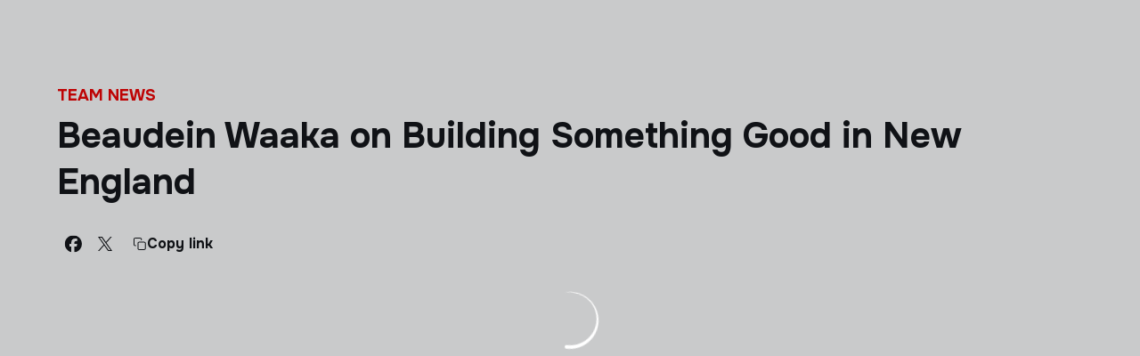

--- FILE ---
content_type: text/html; charset=utf-8
request_url: https://www.majorleague.rugby/news/beaudein-waaka-on-building-something-good-in-new-england
body_size: 38837
content:
<!DOCTYPE html><html lang="en" dir="ltr" style="--header-top:calc(100dvh * var(--header-progress) - var(--header-height) * var(--header-hide-progress))"><head><meta charSet="utf-8"/><meta name="viewport" content="width=device-width"/><script type="application/ld+json">[{"@context":"https://schema.org","@type":"SportsTeam","url":"www.majorleague.rugby","logo":"https://statics-maker.llt-services.com/mlr/images/2025/06/24/xsmall/6d79d66f-8544-4653-a438-30f625732657-619.png","sameAs":["https://www.facebook.com/usmlr/","https://www.instagram.com/usmlr/","https://www.linkedin.com/company/usmlr/","https://www.tiktok.com/@majorleaguerugby","https://twitter.com/usmlr","https://www.youtube.com/channel/UCIynwDVqRK7KTUy72_kSBhA"]},{"@context":"https://schema.org/","@type":"WebSite","url":"www.majorleague.rugby","potentialAction":{"@type":"SearchAction","target":{"@type":"EntryPoint","urlTemplate":"www.majorleague.rugby/search?search={search_term_string}"},"query-input":"required name=search_term_string"}}]</script><link href="https://www.majorleague.rugby/news/beaudein-waaka-on-building-something-good-in-new-england" hrefLang="x-default" rel="alternate"/><title>Beaudein Waaka on Building Something Good in New England | Major League Rugby</title><meta name="robots" content="index,follow"/><meta name="description" content="Beaudein Waaka on Building Something Good in New England"/><meta name="twitter:card" content="summary_large_image"/><meta name="twitter:site" content="@usmlr"/><meta property="og:title" content="Beaudein Waaka on Building Something Good in New England"/><meta property="og:description" content="Beaudein Waaka on Building Something Good in New England"/><meta property="og:url" content="https://www.majorleague.rugby/news/beaudein-waaka-on-building-something-good-in-new-england"/><meta property="og:type" content="article"/><meta property="og:image" content="https://statics-maker.llt-services.com/mlr/images/2024/12/18/large/285fdbce-8dd7-4466-94b8-cc6cb23ca0b3-90742194.jpg"/><meta property="og:image:secure_url" content="https://statics-maker.llt-services.com/mlr/images/2024/12/18/large/285fdbce-8dd7-4466-94b8-cc6cb23ca0b3-90742194.jpg"/><meta property="og:locale" content="en"/><link rel="canonical" href="https://www.majorleague.rugby/news/beaudein-waaka-on-building-something-good-in-new-england"/><meta name="next-head-count" content="17"/><link rel="preconnect" href="https://fonts.googleapis.com"/><link rel="preconnect" href="https://fonts.gstatic.com" crossorigin=""/><link href="https://fonts.googleapis.com/css2?family=Onest:wght@200;300;400;500;600;700;800&amp;display=swap" rel="stylesheet"/><script id="feature-detect" data-nscript="beforeInteractive">document.documentElement.classList.add("js");</script><script id="google-analytics" data-nscript="beforeInteractive">
        (function (w, d, s, l, i) { w[l] = w[l] || []; w[l].push({ 'gtm.start': new Date().getTime(), event: 'gtm.js' });
         var f = d.getElementsByTagName(s)[0], j = d.createElement(s), dl = l != 'dataLayer' ? '&l=' + l : ''; j.setAttributeNode(d.createAttribute('data-ot-ignore'));
         j.async = true;j.src = 'https://www.googletagmanager.com/gtm.js?id=' + i + dl;
         f.parentNode.insertBefore(j, f); })(window, document, 'script', 'dataLayer', 'GTM-5NCS83PQ');
        </script><link rel="preload" href="/_next/static/css/2c07b34c6d7dc9c9.css" as="style"/><link rel="stylesheet" href="/_next/static/css/2c07b34c6d7dc9c9.css" data-n-g=""/><noscript data-n-css=""></noscript><script defer="" nomodule="" src="/_next/static/chunks/polyfills-42372ed130431b0a.js"></script><script defer="" src="/_next/static/chunks/137.e388068e3169ca9a.js"></script><script defer="" src="/_next/static/chunks/2773.3ff7fb13f4c5c46e.js"></script><script defer="" src="/_next/static/chunks/a9732aa6.c7018f8a327b459d.js"></script><script defer="" src="/_next/static/chunks/1894.ceb12a9d10ce8aa8.js"></script><script defer="" src="/_next/static/chunks/1090.02078b6a89661ade.js"></script><script defer="" src="/_next/static/chunks/5999.adf4d2d8855a880e.js"></script><script defer="" src="/_next/static/chunks/694.d23011c3a4fc69d1.js"></script><script defer="" src="/_next/static/chunks/9838.620495360000e7c0.js"></script><script defer="" src="/_next/static/chunks/4860.7638bf9ee15c351f.js"></script><script defer="" src="/_next/static/chunks/5658.2292cca9d42654a9.js"></script><script defer="" src="/_next/static/chunks/6803.4b14523df7521502.js"></script><script defer="" src="/_next/static/chunks/7627.8deba8ee71408869.js"></script><script src="/_next/static/chunks/webpack-faaac457322cc847.js" defer=""></script><script src="/_next/static/chunks/framework-94bd750d1b93951a.js" defer=""></script><script src="/_next/static/chunks/main-8f468d269410c849.js" defer=""></script><script src="/_next/static/chunks/pages/_app-66a8fe4c23f8e62e.js" defer=""></script><script src="/_next/static/chunks/pages/%5B%5B...params%5D%5D-a4d12b1ae7ce5635.js" defer=""></script><script src="/_next/static/sPMMju27riVJ5fO_30sWN/_buildManifest.js" defer=""></script><script src="/_next/static/sPMMju27riVJ5fO_30sWN/_ssgManifest.js" defer=""></script><style data-styled="" data-styled-version="5.3.11">.jzsqxo{width:205px;}/*!sc*/
@media (min-width:600px){.jzsqxo{max-height:60px;}}/*!sc*/
data-styled.g2[id="sc-77087586-0"]{content:"jzsqxo,"}/*!sc*/
.gFTDnQ{--color:currentColor;--size:64px;--overlay-color:rgba(255,255,255,1);--overlay-bg:rgba(16,19,22,0.2);position:relative;color:var(--color);display:-webkit-box;display:-webkit-flex;display:-ms-flexbox;display:flex;-webkit-align-items:center;-webkit-box-align:center;-ms-flex-align:center;align-items:center;-webkit-box-pack:center;-webkit-justify-content:center;-ms-flex-pack:center;justify-content:center;}/*!sc*/
.gFTDnQ > svg{width:var(--size);height:var(--size);-webkit-animation:XWHUu 1s linear infinite;animation:XWHUu 1s linear infinite;}/*!sc*/
data-styled.g3[id="sc-c5b2099e-0"]{content:"gFTDnQ,"}/*!sc*/
.ibJjhf{--padding:16px 24px;--border:none;--border-radius:8px;--spacing:16px;--bg:initial;--color:initial;--border-color:initial;--outline:initial;--outline-offset:initial;--content-opacity:1;--loader-opacity:0;display:-webkit-inline-box;display:-webkit-inline-flex;display:-ms-inline-flexbox;display:inline-flex;-webkit-box-pack:center;-webkit-justify-content:center;-ms-flex-pack:center;justify-content:center;position:relative;background:var(--bg);color:var(--color);border:var(--border);border-color:var(--border-color);border-radius:var(--border-radius);outline:var(--outline,revert);outline-offset:var(--outline-offset);padding:var(--padding);font-family:var(--font-primary);font-weight:700;-webkit-letter-spacing:0em;-moz-letter-spacing:0em;-ms-letter-spacing:0em;letter-spacing:0em;line-height:130%;font-size:0.875rem;-webkit-transition:background-color 75ms ease-in-out,color 75ms ease-in-out,border-color 75ms ease-in-out;transition:background-color 75ms ease-in-out,color 75ms ease-in-out,border-color 75ms ease-in-out;}/*!sc*/
@media (min-width:600px){.ibJjhf{font-size:1rem;}}/*!sc*/
.ibJjhf.MkButton--size-small{--padding:8px 12px;}/*!sc*/
.ibJjhf.MkButton--loading{--content-opacity:0;--loader-opacity:1;}/*!sc*/
.ibJjhf.MkButton--primary{--bg:#e90000;--color:#FFFFFF;}/*!sc*/
.ibJjhf.MkButton--primary:hover{--bg:#C30000;}/*!sc*/
.ibJjhf.MkButton--primary.MkButton--disabled{--bg:#FFB8B8;}/*!sc*/
.ibJjhf.MkButton--primary.MkButton--style-contrast{--bg:#FF8A8A;--color:#101316;}/*!sc*/
.ibJjhf.MkButton--primary.MkButton--style-contrast:hover{--bg:#FF5C5C;}/*!sc*/
.ibJjhf.MkButton--primary.MkButton--style-contrast.MkButton--disabled{--bg:#FFB8B8;}/*!sc*/
.ibJjhf.MkButton--secondary{--bg:#939598;--color:#101316;}/*!sc*/
.ibJjhf.MkButton--secondary:hover{--bg:#747578;}/*!sc*/
.ibJjhf.MkButton--secondary.MkButton--disabled{--bg:#E0E1E2;}/*!sc*/
.ibJjhf.MkButton--secondary.MkButton--style-contrast{--bg:#CDCED0;--color:#101316;}/*!sc*/
.ibJjhf.MkButton--secondary.MkButton--style-contrast:hover{--bg:#BABBBD;}/*!sc*/
.ibJjhf.MkButton--secondary.MkButton--style-contrast.MkButton--disabled{--bg:#E0E1E2;}/*!sc*/
.ibJjhf.MkButton--accent{--bg:#000000;--color:#FFFFFF;}/*!sc*/
.ibJjhf.MkButton--accent:hover{--bg:#000000;}/*!sc*/
.ibJjhf.MkButton--accent.MkButton--disabled{--bg:#B8B8B8;}/*!sc*/
.ibJjhf.MkButton--accent.MkButton--style-contrast{--bg:#8A8A8A;--color:#101316;}/*!sc*/
.ibJjhf.MkButton--accent.MkButton--style-contrast:hover{--bg:#5C5C5C;}/*!sc*/
.ibJjhf.MkButton--accent.MkButton--style-contrast.MkButton--disabled{--bg:#B8B8B8;}/*!sc*/
.ibJjhf.MkButton--neutral{--bg:#E8EBEE;--color:#101316;}/*!sc*/
.ibJjhf.MkButton--neutral:hover{--bg:#D9DFE3;}/*!sc*/
.ibJjhf.MkButton--neutral.MkButton--disabled{--bg:#E8EBEE;--color:#728796;}/*!sc*/
.ibJjhf.MkButton--neutral.MkButton--style-contrast{--bg:#ffffff;}/*!sc*/
.ibJjhf.MkButton--neutral.MkButton--style-contrast:hover{--bg:#F7F9F9;}/*!sc*/
.ibJjhf.MkButton--neutral.MkButton--style-contrast.MkButton--disabled{--bg:#ffffff;}/*!sc*/
.ibJjhf.MkButton--tertiary{--bg:transparent;--color:#101316;--border:1px solid;--border-radius:8px;--border-color:transparent;}/*!sc*/
.ibJjhf.MkButton--tertiary:hover{--border-color:#D9DFE3;}/*!sc*/
.ibJjhf.MkButton--tertiary.MkButton--disabled{--color:#728796;--border-color:transparent;}/*!sc*/
.ibJjhf.MkButton--tertiary.MkButton--style-contrast,.ibJjhf.MkButton--tertiary.MkButton--accessible-text-mode-light{--color:#FFFFFF;}/*!sc*/
.ibJjhf.MkButton--tertiary.MkButton--style-contrast:hover,.ibJjhf.MkButton--tertiary.MkButton--accessible-text-mode-light:hover{--border-color:#9DACB6;}/*!sc*/
.ibJjhf.MkButton--tertiary.MkButton--style-contrast.MkButton--disabled,.ibJjhf.MkButton--tertiary.MkButton--accessible-text-mode-light.MkButton--disabled{--color:#9DACB6;--border-color:transparent;}/*!sc*/
.ibJjhf.MkButton--icon{--bg:transparent;--color:#101316;--border-radius:8px;--padding:16px;}/*!sc*/
.ibJjhf.MkButton--icon:hover{cursor:pointer;}/*!sc*/
.ibJjhf.MkButton--icon.MkButton--size-small{--padding:8px;}/*!sc*/
.ibJjhf.MkButton--icon.MkButton--disabled{--color:#728796;}/*!sc*/
.ibJjhf.MkButton--icon.MkButton--style-contrast,.ibJjhf.MkButton--icon.MkButton--accessible-text-mode-light{--color:#FFFFFF;}/*!sc*/
.ibJjhf.MkButton--icon.MkButton--style-contrast:hover,.ibJjhf.MkButton--icon.MkButton--accessible-text-mode-light:hover{--bg:#303A41;}/*!sc*/
.ibJjhf.MkButton--icon.MkButton--style-contrast.MkButton--disabled,.ibJjhf.MkButton--icon.MkButton--accessible-text-mode-light.MkButton--disabled{--color:#9DACB6;}/*!sc*/
.ibJjhf.MkButton--text{--bg:transparent;--color:#101316;--border-radius:8px;--padding:16px;font-size:inherit;-webkit-letter-spacing:inherit;-moz-letter-spacing:inherit;-ms-letter-spacing:inherit;letter-spacing:inherit;line-height:inherit;}/*!sc*/
.ibJjhf.MkButton--text:hover{cursor:pointer;}/*!sc*/
.ibJjhf.MkButton--text.MkButton--size-small{--padding:8px;}/*!sc*/
.ibJjhf.MkButton--text.MkButton--disabled{--color:#728796;}/*!sc*/
.ibJjhf.MkButton--text.MkButton--style-contrast,.ibJjhf.MkButton--text.MkButton--accessible-text-mode-light{--color:#FFFFFF;}/*!sc*/
.ibJjhf.MkButton--text.MkButton--style-contrast:hover,.ibJjhf.MkButton--text.MkButton--accessible-text-mode-light:hover{--bg:#303A41;}/*!sc*/
.ibJjhf.MkButton--text.MkButton--style-contrast.MkButton--disabled,.ibJjhf.MkButton--text.MkButton--accessible-text-mode-light.MkButton--disabled{--color:#9DACB6;}/*!sc*/
data-styled.g4[id="sc-af2a2c42-0"]{content:"ibJjhf,"}/*!sc*/
.LyvPo.LyvPo{--padding:16px 24px;--border:none;--border-radius:8px;--spacing:16px;--bg:initial;--color:initial;--border-color:initial;--outline:initial;--outline-offset:initial;--content-opacity:1;--loader-opacity:0;display:-webkit-inline-box;display:-webkit-inline-flex;display:-ms-inline-flexbox;display:inline-flex;-webkit-box-pack:center;-webkit-justify-content:center;-ms-flex-pack:center;justify-content:center;position:relative;background:var(--bg);color:var(--color);border:var(--border);border-color:var(--border-color);border-radius:var(--border-radius);outline:var(--outline,revert);outline-offset:var(--outline-offset);padding:var(--padding);font-family:var(--font-primary);font-weight:700;-webkit-letter-spacing:0em;-moz-letter-spacing:0em;-ms-letter-spacing:0em;letter-spacing:0em;line-height:130%;font-size:0.875rem;-webkit-transition:background-color 75ms ease-in-out,color 75ms ease-in-out,border-color 75ms ease-in-out;transition:background-color 75ms ease-in-out,color 75ms ease-in-out,border-color 75ms ease-in-out;}/*!sc*/
@media (min-width:600px){.LyvPo.LyvPo{font-size:1rem;}}/*!sc*/
.LyvPo.LyvPo.MkButton--size-small{--padding:8px 12px;}/*!sc*/
.LyvPo.LyvPo.MkButton--loading{--content-opacity:0;--loader-opacity:1;}/*!sc*/
.LyvPo.LyvPo.MkButton--primary{--bg:#e90000;--color:#FFFFFF;}/*!sc*/
.LyvPo.LyvPo.MkButton--primary:hover{--bg:#C30000;}/*!sc*/
.LyvPo.LyvPo.MkButton--primary.MkButton--disabled{--bg:#FFB8B8;}/*!sc*/
.LyvPo.LyvPo.MkButton--primary.MkButton--style-contrast{--bg:#FF8A8A;--color:#101316;}/*!sc*/
.LyvPo.LyvPo.MkButton--primary.MkButton--style-contrast:hover{--bg:#FF5C5C;}/*!sc*/
.LyvPo.LyvPo.MkButton--primary.MkButton--style-contrast.MkButton--disabled{--bg:#FFB8B8;}/*!sc*/
.LyvPo.LyvPo.MkButton--secondary{--bg:#939598;--color:#101316;}/*!sc*/
.LyvPo.LyvPo.MkButton--secondary:hover{--bg:#747578;}/*!sc*/
.LyvPo.LyvPo.MkButton--secondary.MkButton--disabled{--bg:#E0E1E2;}/*!sc*/
.LyvPo.LyvPo.MkButton--secondary.MkButton--style-contrast{--bg:#CDCED0;--color:#101316;}/*!sc*/
.LyvPo.LyvPo.MkButton--secondary.MkButton--style-contrast:hover{--bg:#BABBBD;}/*!sc*/
.LyvPo.LyvPo.MkButton--secondary.MkButton--style-contrast.MkButton--disabled{--bg:#E0E1E2;}/*!sc*/
.LyvPo.LyvPo.MkButton--accent{--bg:#000000;--color:#FFFFFF;}/*!sc*/
.LyvPo.LyvPo.MkButton--accent:hover{--bg:#000000;}/*!sc*/
.LyvPo.LyvPo.MkButton--accent.MkButton--disabled{--bg:#B8B8B8;}/*!sc*/
.LyvPo.LyvPo.MkButton--accent.MkButton--style-contrast{--bg:#8A8A8A;--color:#101316;}/*!sc*/
.LyvPo.LyvPo.MkButton--accent.MkButton--style-contrast:hover{--bg:#5C5C5C;}/*!sc*/
.LyvPo.LyvPo.MkButton--accent.MkButton--style-contrast.MkButton--disabled{--bg:#B8B8B8;}/*!sc*/
.LyvPo.LyvPo.MkButton--neutral{--bg:#E8EBEE;--color:#101316;}/*!sc*/
.LyvPo.LyvPo.MkButton--neutral:hover{--bg:#D9DFE3;}/*!sc*/
.LyvPo.LyvPo.MkButton--neutral.MkButton--disabled{--bg:#E8EBEE;--color:#728796;}/*!sc*/
.LyvPo.LyvPo.MkButton--neutral.MkButton--style-contrast{--bg:#ffffff;}/*!sc*/
.LyvPo.LyvPo.MkButton--neutral.MkButton--style-contrast:hover{--bg:#F7F9F9;}/*!sc*/
.LyvPo.LyvPo.MkButton--neutral.MkButton--style-contrast.MkButton--disabled{--bg:#ffffff;}/*!sc*/
.LyvPo.LyvPo.MkButton--tertiary{--bg:transparent;--color:#101316;--border:1px solid;--border-radius:8px;--border-color:transparent;}/*!sc*/
.LyvPo.LyvPo.MkButton--tertiary:hover{--border-color:#D9DFE3;}/*!sc*/
.LyvPo.LyvPo.MkButton--tertiary.MkButton--disabled{--color:#728796;--border-color:transparent;}/*!sc*/
.LyvPo.LyvPo.MkButton--tertiary.MkButton--style-contrast,.LyvPo.LyvPo.MkButton--tertiary.MkButton--accessible-text-mode-light{--color:#FFFFFF;}/*!sc*/
.LyvPo.LyvPo.MkButton--tertiary.MkButton--style-contrast:hover,.LyvPo.LyvPo.MkButton--tertiary.MkButton--accessible-text-mode-light:hover{--border-color:#9DACB6;}/*!sc*/
.LyvPo.LyvPo.MkButton--tertiary.MkButton--style-contrast.MkButton--disabled,.LyvPo.LyvPo.MkButton--tertiary.MkButton--accessible-text-mode-light.MkButton--disabled{--color:#9DACB6;--border-color:transparent;}/*!sc*/
.LyvPo.LyvPo.MkButton--icon{--bg:transparent;--color:#101316;--border-radius:8px;--padding:16px;}/*!sc*/
.LyvPo.LyvPo.MkButton--icon:hover{cursor:pointer;}/*!sc*/
.LyvPo.LyvPo.MkButton--icon.MkButton--size-small{--padding:8px;}/*!sc*/
.LyvPo.LyvPo.MkButton--icon.MkButton--disabled{--color:#728796;}/*!sc*/
.LyvPo.LyvPo.MkButton--icon.MkButton--style-contrast,.LyvPo.LyvPo.MkButton--icon.MkButton--accessible-text-mode-light{--color:#FFFFFF;}/*!sc*/
.LyvPo.LyvPo.MkButton--icon.MkButton--style-contrast:hover,.LyvPo.LyvPo.MkButton--icon.MkButton--accessible-text-mode-light:hover{--bg:#303A41;}/*!sc*/
.LyvPo.LyvPo.MkButton--icon.MkButton--style-contrast.MkButton--disabled,.LyvPo.LyvPo.MkButton--icon.MkButton--accessible-text-mode-light.MkButton--disabled{--color:#9DACB6;}/*!sc*/
.LyvPo.LyvPo.MkButton--text{--bg:transparent;--color:#101316;--border-radius:8px;--padding:16px;font-size:inherit;-webkit-letter-spacing:inherit;-moz-letter-spacing:inherit;-ms-letter-spacing:inherit;letter-spacing:inherit;line-height:inherit;}/*!sc*/
.LyvPo.LyvPo.MkButton--text:hover{cursor:pointer;}/*!sc*/
.LyvPo.LyvPo.MkButton--text.MkButton--size-small{--padding:8px;}/*!sc*/
.LyvPo.LyvPo.MkButton--text.MkButton--disabled{--color:#728796;}/*!sc*/
.LyvPo.LyvPo.MkButton--text.MkButton--style-contrast,.LyvPo.LyvPo.MkButton--text.MkButton--accessible-text-mode-light{--color:#FFFFFF;}/*!sc*/
.LyvPo.LyvPo.MkButton--text.MkButton--style-contrast:hover,.LyvPo.LyvPo.MkButton--text.MkButton--accessible-text-mode-light:hover{--bg:#303A41;}/*!sc*/
.LyvPo.LyvPo.MkButton--text.MkButton--style-contrast.MkButton--disabled,.LyvPo.LyvPo.MkButton--text.MkButton--accessible-text-mode-light.MkButton--disabled{--color:#9DACB6;}/*!sc*/
data-styled.g5[id="sc-af2a2c42-1"]{content:"LyvPo,"}/*!sc*/
.dFcBbk{display:-webkit-box;display:-webkit-flex;display:-ms-flexbox;display:flex;}/*!sc*/
data-styled.g6[id="sc-af2a2c42-2"]{content:"dFcBbk,"}/*!sc*/
.cgeqNN{display:-webkit-box;display:-webkit-flex;display:-ms-flexbox;display:flex;-webkit-align-items:center;-webkit-box-align:center;-ms-flex-align:center;align-items:center;gap:var(--spacing);opacity:var(--content-opacity);-webkit-transition:opacity 150ms ease-in-out;transition:opacity 150ms ease-in-out;}/*!sc*/
data-styled.g8[id="sc-af2a2c42-4"]{content:"cgeqNN,"}/*!sc*/
.gxLoZT{object-fit:contain;object-position:center;}/*!sc*/
.gOKeXG{object-fit:cover;object-position:top;}/*!sc*/
data-styled.g14[id="sc-ce5b6a44-0"]{content:"gxLoZT,gOKeXG,"}/*!sc*/
.bzFrwz{position:relative;overflow:hidden;padding-top:100%;}/*!sc*/
.bdLWdw{position:relative;overflow:hidden;padding-top:75%;}/*!sc*/
data-styled.g50[id="sc-78b0811a-0"]{content:"bzFrwz,bdLWdw,"}/*!sc*/
.cYplci{position:absolute;top:0;left:0;width:100%;height:100%;}/*!sc*/
data-styled.g51[id="sc-78b0811a-1"]{content:"cYplci,"}/*!sc*/
.edxjyc{--text-margin:12px 0;--color-text:#101316;--color-link:#e90000;--color-link-hover:#C30000;--padding-list:20px;word-break:break-word;color:var(--color-text);}/*!sc*/
.edxjyc.MkRickText--accessible-text-mode-light{--color-text:rgba(255,255,255,1);--color-link:#FF8A8A;--color-link-hover:#FF5C5C;}/*!sc*/
.edxjyc.MkRickText--accessible-text-mode-dark{--color-text:rgba(0,0,0,1);--color-link:#e90000;--color-link-hover:#C30000;}/*!sc*/
.edxjyc ul,.edxjyc ol{padding-inline-start:var(--padding-list);}/*!sc*/
.edxjyc h1,.edxjyc h2,.edxjyc h3,.edxjyc h4,.edxjyc h5,.edxjyc h6,.edxjyc p,.edxjyc ul,.edxjyc ol{margin:var(--text-margin);}/*!sc*/
.edxjyc a{color:var(--color-link);-webkit-transition:color 0.3s;transition:color 0.3s;}/*!sc*/
.edxjyc a:hover{color:var(--color-link-hover);}/*!sc*/
.edxjyc iframe,.edxjyc img{max-width:100%;}/*!sc*/
.edxjyc h1{font-family:var(--font-highlighted);font-weight:700;-webkit-letter-spacing:-0.02em;-moz-letter-spacing:-0.02em;-ms-letter-spacing:-0.02em;letter-spacing:-0.02em;line-height:130%;font-size:1.5rem;}/*!sc*/
@media (min-width:600px){.edxjyc h1{-webkit-letter-spacing:0em;-moz-letter-spacing:0em;-ms-letter-spacing:0em;letter-spacing:0em;font-size:2rem;}}/*!sc*/
.edxjyc h2{font-family:var(--font-highlighted);font-weight:700;-webkit-letter-spacing:-0.02em;-moz-letter-spacing:-0.02em;-ms-letter-spacing:-0.02em;letter-spacing:-0.02em;line-height:150%;font-size:1.25rem;}/*!sc*/
@media (min-width:600px){.edxjyc h2{-webkit-letter-spacing:0em;-moz-letter-spacing:0em;-ms-letter-spacing:0em;letter-spacing:0em;line-height:140%;font-size:1.5rem;}}/*!sc*/
.edxjyc h3{font-family:var(--font-highlighted);font-weight:700;-webkit-letter-spacing:0em;-moz-letter-spacing:0em;-ms-letter-spacing:0em;letter-spacing:0em;line-height:140%;font-size:1.125rem;}/*!sc*/
@media (min-width:600px){.edxjyc h3{font-size:1.25rem;}}/*!sc*/
.edxjyc h4{font-family:var(--font-highlighted);font-weight:700;-webkit-letter-spacing:0em;-moz-letter-spacing:0em;-ms-letter-spacing:0em;letter-spacing:0em;line-height:140%;font-size:1rem;}/*!sc*/
.edxjyc h5{font-family:var(--font-highlighted);font-weight:700;-webkit-letter-spacing:0em;-moz-letter-spacing:0em;-ms-letter-spacing:0em;letter-spacing:0em;line-height:140%;font-size:1rem;}/*!sc*/
data-styled.g56[id="sc-1c277da8-0"]{content:"edxjyc,"}/*!sc*/
.hhrDEw{--color:var(--accessible-text-color);--spacing:0.5rem;display:-webkit-box;display:-webkit-flex;display:-ms-flexbox;display:flex;-webkit-flex-direction:row;-ms-flex-direction:row;flex-direction:row;-webkit-align-items:center;-webkit-box-align:center;-ms-flex-align:center;align-items:center;gap:var(--spacing);}/*!sc*/
data-styled.g63[id="sc-157d3c3-0"]{content:"hhrDEw,"}/*!sc*/
.jzKalv{width:100%;}/*!sc*/
.kMxzRo{width:100%;padding:0 var(--page-padding);}/*!sc*/
data-styled.g143[id="sc-b721f54a-0"]{content:"jzKalv,kMxzRo,"}/*!sc*/
.dFaKPM{margin:0 auto;--content-width:1680px;--bleed-amount:0px;max-width:calc(var(--content-width) + (var(--bleed-amount) * 2));}/*!sc*/
data-styled.g144[id="sc-b721f54a-1"]{content:"dFaKPM,"}/*!sc*/
.euCTZZ{--bg-color:#F7F9F9;background-color:var(--bg-color);display:-webkit-inline-box;display:-webkit-inline-flex;display:-ms-inline-flexbox;display:inline-flex;max-height:0;overflow:hidden;}/*!sc*/
.euCTZZ:hover{cursor:pointer;}/*!sc*/
.euCTZZ:focus{margin:8px;max-height:200px;}/*!sc*/
data-styled.g213[id="sc-c8cc2ce0-0"]{content:"euCTZZ,"}/*!sc*/
.cVOoBY{--color:#51606C;display:-webkit-box;display:-webkit-flex;display:-ms-flexbox;display:flex;-webkit-flex-direction:column;-ms-flex-direction:column;flex-direction:column;gap:40px;}/*!sc*/
data-styled.g342[id="sc-faa83684-0"]{content:"cVOoBY,"}/*!sc*/
.hRFdal{background-color:#ffffff;}/*!sc*/
.hRFdal .MkFooterCopyright__container{padding:32px 0;gap:8px;}/*!sc*/
@media (min-width:900px){.hRFdal .MkFooterCopyright__container{-webkit-flex-direction:row;-ms-flex-direction:row;flex-direction:row;-webkit-box-pack:justify;-webkit-justify-content:space-between;-ms-flex-pack:justify;justify-content:space-between;-webkit-flex-direction:row-reverse;-ms-flex-direction:row-reverse;flex-direction:row-reverse;padding:24px 0;}}/*!sc*/
.hRFdal .MkFooterCopyright__termsLinks{gap:16px;}/*!sc*/
@media (min-width:900px){.hRFdal .MkFooterCopyright__termsLinks{-webkit-flex-direction:row;-ms-flex-direction:row;flex-direction:row;gap:32px;}}/*!sc*/
.hRFdal .MkFooterCopyright__link{text-transform:capitalize;font-family:var(--font-primary);font-weight:400;-webkit-letter-spacing:0em;-moz-letter-spacing:0em;-ms-letter-spacing:0em;letter-spacing:0em;line-height:160%;font-size:0.75rem;color:#101316;}/*!sc*/
@media (min-width:600px){.hRFdal .MkFooterCopyright__link{font-size:0.875rem;}}/*!sc*/
.hRFdal .MkFooterCopyright__copyrightText{font-family:var(--font-primary);font-weight:400;-webkit-letter-spacing:0em;-moz-letter-spacing:0em;-ms-letter-spacing:0em;letter-spacing:0em;line-height:150%;font-size:0.875rem;color:#101316;font-weight:bold;text-transform:uppercase;}/*!sc*/
@media (min-width:600px){.hRFdal .MkFooterCopyright__copyrightText{font-size:1rem;}}/*!sc*/
@media (min-width:900px){.hRFdal .MkFooterCopyright__wrapperInfo{-webkit-flex-direction:row-reverse;-ms-flex-direction:row-reverse;flex-direction:row-reverse;}}/*!sc*/
data-styled.g362[id="sc-ded46afa-0"]{content:"hRFdal,"}/*!sc*/
.dLIPru{width:100%;display:-webkit-box;display:-webkit-flex;display:-ms-flexbox;display:flex;-webkit-box-pack:center;-webkit-justify-content:center;-ms-flex-pack:center;justify-content:center;-webkit-flex-direction:column;-ms-flex-direction:column;flex-direction:column;-webkit-align-items:center;-webkit-box-align:center;-ms-flex-align:center;align-items:center;}/*!sc*/
data-styled.g363[id="sc-ded46afa-1"]{content:"dLIPru,"}/*!sc*/
.euZxQN{display:-webkit-box;display:-webkit-flex;display:-ms-flexbox;display:flex;-webkit-align-items:center;-webkit-box-align:center;-ms-flex-align:center;align-items:center;gap:24px;-webkit-flex-direction:column;-ms-flex-direction:column;flex-direction:column;}/*!sc*/
data-styled.g364[id="sc-ded46afa-2"]{content:"euZxQN,"}/*!sc*/
.lsAEU{width:64px;min-width:64px;}/*!sc*/
data-styled.g365[id="sc-ded46afa-3"]{content:"lsAEU,"}/*!sc*/
.kQTlV{-webkit-order:3;-ms-flex-order:3;order:3;}/*!sc*/
data-styled.g367[id="sc-ded46afa-5"]{content:"kQTlV,"}/*!sc*/
.hBtEiK{width:100%;display:-webkit-box;display:-webkit-flex;display:-ms-flexbox;display:flex;-webkit-box-pack:center;-webkit-justify-content:center;-ms-flex-pack:center;justify-content:center;-webkit-flex-direction:row;-ms-flex-direction:row;flex-direction:row;-webkit-flex-wrap:wrap;-ms-flex-wrap:wrap;flex-wrap:wrap;gap:24px;padding:32px;}/*!sc*/
.hBtEiK .MkFooterSocialNetworks__wrapperIcon{gap:80px;background-color:#ffffff;color:#101316;border-radius:8px;}/*!sc*/
data-styled.g378[id="sc-b44719b2-0"]{content:"hBtEiK,"}/*!sc*/
.hfizEO.hfizEO{width:48px;height:48px;display:-webkit-box;display:-webkit-flex;display:-ms-flexbox;display:flex;-webkit-box-pack:center;-webkit-justify-content:center;-ms-flex-pack:center;justify-content:center;-webkit-align-items:center;-webkit-box-align:center;-ms-flex-align:center;align-items:center;}/*!sc*/
data-styled.g379[id="sc-b44719b2-1"]{content:"hfizEO,"}/*!sc*/
.bbBOFD.bbBOFD{width:100%;height:24px;}/*!sc*/
data-styled.g380[id="sc-b44719b2-2"]{content:"bbBOFD,"}/*!sc*/
.jVDcSc{--padding:2rem;--spacing:1.5rem;--spacing-layout-stores:1rem;width:100%;display:-webkit-box;display:-webkit-flex;display:-ms-flexbox;display:flex;-webkit-box-pack:center;-webkit-justify-content:center;-ms-flex-pack:center;justify-content:center;-webkit-align-items:center;-webkit-box-align:center;-ms-flex-align:center;align-items:center;-webkit-flex-direction:column;-ms-flex-direction:column;flex-direction:column;padding:var(--padding);gap:var(--spacing);--padding:32px;--spacing:24px;--spacing-layout-stores:20px;}/*!sc*/
.jVDcSc .MkFooterStores__title{font-family:var(--font-primary);font-weight:700;-webkit-letter-spacing:0em;-moz-letter-spacing:0em;-ms-letter-spacing:0em;letter-spacing:0em;line-height:130%;font-size:0.625rem;}/*!sc*/
@media (min-width:600px){.jVDcSc .MkFooterStores__title{font-size:0.875rem;}}/*!sc*/
data-styled.g388[id="sc-9e11ec29-0"]{content:"jVDcSc,"}/*!sc*/
.hcJACs{display:-webkit-box;display:-webkit-flex;display:-ms-flexbox;display:flex;-webkit-box-pack:center;-webkit-justify-content:center;-ms-flex-pack:center;justify-content:center;-webkit-flex-direction:column;-ms-flex-direction:column;flex-direction:column;gap:var(--spacing-layout-stores);}/*!sc*/
@media (min-width:600px){.hcJACs{gap:0;-webkit-flex-direction:row;-ms-flex-direction:row;flex-direction:row;}}/*!sc*/
data-styled.g389[id="sc-9e11ec29-1"]{content:"hcJACs,"}/*!sc*/
.jcLcTK{margin:0;color:var(--sponsors-accessible-color);text-transform:uppercase;}/*!sc*/
data-styled.g390[id="sc-9e11ec29-2"]{content:"jcLcTK,"}/*!sc*/
.iYOwhO{--sponsors-bg:initial;--sponsors-accessible-color:initial;--sponsors-bg:#101316;--sponsors-accessible-color:#FFFFFF;}/*!sc*/
data-styled.g391[id="sc-8f419641-0"]{content:"iYOwhO,"}/*!sc*/
.gAKzKr{background:var(--sponsors-bg);--sponsors-bg:#ffffff;--sponsors-accessible-color:var(--dark-accessible-color);}/*!sc*/
data-styled.g392[id="sc-8f419641-1"]{content:"gAKzKr,"}/*!sc*/
.ipjsUE{position:relative;width:72px;margin-left:-4px;}/*!sc*/
@media (min-width:900px){.ipjsUE{margin-right:8px;position:unset;width:auto;margin-left:0;}}/*!sc*/
data-styled.g410[id="sc-cc5e5ec1-0"]{content:"ipjsUE,"}/*!sc*/
.lezVOJ{position:absolute;width:100%;height:100%;left:0;top:-22px;}/*!sc*/
@media (min-width:900px){.lezVOJ{width:92px;position:relative;left:0;top:18px;}}/*!sc*/
data-styled.g411[id="sc-cc5e5ec1-1"]{content:"lezVOJ,"}/*!sc*/
.fhuqAr{--login-loader-size:24px;padding:16px;width:calc(var(--login-loader-size) + (16px * 2));height:calc(var(--login-loader-size) + (16px * 2));}/*!sc*/
.fhuqAr div,.fhuqAr svg{width:var(--login-loader-size);height:var(--login-loader-size);}/*!sc*/
data-styled.g425[id="sc-d13a2ac8-1"]{content:"fhuqAr,"}/*!sc*/
.jvpvDG{display:-webkit-box;display:-webkit-flex;display:-ms-flexbox;display:flex;-webkit-box-pack:center;-webkit-justify-content:center;-ms-flex-pack:center;justify-content:center;}/*!sc*/
data-styled.g434[id="sc-1f2efcc-0"]{content:"jvpvDG,"}/*!sc*/
.gRpMkR{--color-strong:rgba(255,255,255,1);--color-weak:var(--color-strong);--icon-color:var(--color-strong);--link-color:#A3A3EF;--link-color-hover:#5E5EE4;--overlay-background:rgba(16,19,22,0.8);position:relative;}/*!sc*/
data-styled.g458[id="sc-5db84326-0"]{content:"gRpMkR,"}/*!sc*/
.lecDjp{display:-webkit-box;display:-webkit-flex;display:-ms-flexbox;display:flex;-webkit-flex-direction:column;-ms-flex-direction:column;flex-direction:column;gap:var(--modules-gap);}/*!sc*/
data-styled.g466[id="sc-a402e2c6-0"]{content:"lecDjp,"}/*!sc*/
.eWkhPM{display:grid;gap:var(--areas-gap);grid-template-columns:repeat(1,minmax(0px,1fr));}/*!sc*/
data-styled.g468[id="sc-b1735b1-0"]{content:"eWkhPM,"}/*!sc*/
.hvZddA{position:relative;--block-spacing-top:var(--block-spacing);--block-spacing-bottom:var(--block-spacing);padding:var(--block-spacing-top) 0px var(--block-spacing-bottom);}/*!sc*/
data-styled.g470[id="sc-54b60e50-0"]{content:"hvZddA,"}/*!sc*/
.cRIWgS{--block-spacing:32px;--areas-gap:16px;--modules-gap:16px;--sidebar-gap:176px;--grid-padding:32px 0;display:-webkit-box;display:-webkit-flex;display:-ms-flexbox;display:flex;-webkit-flex-direction:column;-ms-flex-direction:column;flex-direction:column;}/*!sc*/
@media (min-width:480px){.cRIWgS{--grid-padding:48px 0;}}/*!sc*/
@media (min-width:600px){.cRIWgS{--block-spacing:48px;--grid-padding:64px 0;--modules-gap:24px;--areas-gap:24px;}}/*!sc*/
@media (min-width:900px){.cRIWgS{--block-spacing:56px;--grid-padding:80px 0;}}/*!sc*/
data-styled.g472[id="sc-55427daf-0"]{content:"cRIWgS,"}/*!sc*/
*{box-sizing:border-box;}/*!sc*/
:root{--page-padding:16px;--grid-gap:12px;--font-highlighted:Onest,-apple-system,BlinkMacSystemFont,"Segoe UI",Roboto,Helvetica,Arial,sans-serif,"Apple Color Emoji","Segoe UI Emoji","Segoe UI Symbol",Roboto,Montserrat,"Titillium Web","Roboto Slab","Barlow Condensed",Cairo,"Open Sans",Cabin,Kanit,"Nunito Sans",Antonio,Lato,Raleway,"Noto Sans","Libre Franklin";--font-primary:Onest,-apple-system,BlinkMacSystemFont,"Segoe UI",Roboto,Helvetica,Arial,sans-serif,"Apple Color Emoji","Segoe UI Emoji","Segoe UI Symbol",Roboto,Montserrat,"Titillium Web","Roboto Slab","Barlow Condensed",Cairo,"Open Sans",Cabin,Kanit,"Nunito Sans",Antonio,Lato,Raleway,"Noto Sans","Libre Franklin";--color-primary-10:#FFE6E6;--color-primary-20:#FFB8B8;--color-primary-30:#FF8A8A;--color-primary-40:#FF5C5C;--color-primary-50:#F72E2E;--color-primary-60:#e90000;--color-primary-70:#C30000;--color-primary-80:#930000;--color-primary-90:#5C0000;--color-primary-100:#260000;--color-secondary-10:#F4F4F5;--color-secondary-20:#E0E1E2;--color-secondary-30:#CDCED0;--color-secondary-40:#BABBBD;--color-secondary-50:#A6A8AB;--color-secondary-60:#939598;--color-secondary-70:#747578;--color-secondary-80:#545658;--color-secondary-90:#353637;--color-secondary-100:#161617;--color-accent-10:#E6E6E6;--color-accent-20:#B8B8B8;--color-accent-30:#8A8A8A;--color-accent-40:#5C5C5C;--color-accent-50:#2E2E2E;--color-accent-60:#000000;--color-accent-70:#000000;--color-accent-80:#000000;--color-accent-90:#000000;--color-accent-100:#000000;--color-neutral-10:#ffffff;--color-neutral-20:#F7F9F9;--color-neutral-30:#E8EBEE;--color-neutral-40:#D9DFE3;--color-neutral-50:#BBC5CC;--color-neutral-60:#9DACB6;--color-neutral-70:#728796;--color-neutral-80:#51606C;--color-neutral-90:#303A41;--color-neutral-100:#101316;--color-text-10:#FFFFFF;--color-text-20:#F7F9F9;--color-text-30:#E8EBEE;--color-text-40:#D9DFE3;--color-text-50:#BBC5CC;--color-text-60:#9DACB6;--color-text-70:#728796;--color-text-80:#51606C;--color-text-90:#303A41;--color-text-100:#101316;}/*!sc*/
@media (min-width:480px){:root{--page-padding:24px;}}/*!sc*/
@media (min-width:600px){:root{--page-padding:32px;--grid-gap:16px;}}/*!sc*/
html{height:100%;font-size:1rem;line-height:1.25;}/*!sc*/
body{font-family:-apple-system,BlinkMacSystemFont,"Segoe UI",Roboto,Helvetica,Arial,sans-serif,"Apple Color Emoji","Segoe UI Emoji","Segoe UI Symbol";font-variant-numeric:tabular-nums;-ms-backface-visibility:hidden;-moz-backface-visibility:hidden;-webkit-backface-visibility:hidden;-webkit-backface-visibility:hidden;backface-visibility:hidden;-webkit-font-smoothing:antialiased;min-height:100%;display:grid;grid-template-rows:auto 1fr;padding:0;margin:0;}/*!sc*/
#__next{display:grid;grid-template-rows:auto 1fr auto;width:100%;margin:0 auto;}/*!sc*/
#__next > main{grid-row:2;}/*!sc*/
#skip-bar{display:-webkit-box;display:-webkit-flex;display:-ms-flexbox;display:flex;}/*!sc*/
#low-portal{z-index:1090;}/*!sc*/
#drawers-portal{z-index:1200;}/*!sc*/
#modals-portal{z-index:1300;}/*!sc*/
#tooltips-portal{z-index:1500;}/*!sc*/
img{max-width:100%;height:revert;}/*!sc*/
.sr-only{position:absolute;width:1px;height:1px;padding:0;margin:-1px;overflow:hidden;-webkit-clip:rect(0,0,0,0);clip:rect(0,0,0,0);white-space:nowrap;border-width:0;}/*!sc*/
button:-moz-focusring,[type="button"]:-moz-focusring,[type="reset"]:-moz-focusring,[type="submit"]:-moz-focusring{outline:revert;}/*!sc*/
:root{--light-accessible-color:#FFFFFF;--dark-accessible-color:#101316;--accessible-text-color:var(--dark-accessible-color);}/*!sc*/
body{background-color:#F7F9F9;color:#101316;font-family:Onest;}/*!sc*/
a{color:unset;-webkit-text-decoration:none;text-decoration:none;}/*!sc*/
#__next{max-width:2560px;}/*!sc*/
data-styled.g545[id="sc-global-dHfZkR1"]{content:"sc-global-dHfZkR1,"}/*!sc*/
.faROqg .MkScrollToTop__button{border-radius:8px;font-size:0;cursor:pointer;}/*!sc*/
.faROqg .MkScrollToTop__button > span{font-family:var(--font-primary);font-weight:700;-webkit-letter-spacing:0em;-moz-letter-spacing:0em;-ms-letter-spacing:0em;letter-spacing:0em;line-height:130%;font-size:0.875rem;margin-right:0;}/*!sc*/
@media (min-width:600px){.faROqg .MkScrollToTop__button > span{font-size:1rem;}}/*!sc*/
data-styled.g701[id="sc-7a1dfb0a-0"]{content:"faROqg,"}/*!sc*/
.eeWzry{position:fixed;bottom:40px;right:25px;z-index:20;}/*!sc*/
data-styled.g702[id="sc-7a1dfb0a-1"]{content:"eeWzry,"}/*!sc*/
.jVmAAS{--bg:rgba(16,19,22,0.2);--color:rgba(255,255,255,1);position:fixed;-webkit-align-items:center;-webkit-box-align:center;-ms-flex-align:center;align-items:center;-webkit-box-pack:center;-webkit-justify-content:center;-ms-flex-pack:center;justify-content:center;z-index:1600;top:0;left:0;width:100vw;height:100vh;background:var(--bg);color:var(--color);}/*!sc*/
data-styled.g713[id="sc-16c05afa-0"]{content:"jVmAAS,"}/*!sc*/
.ecJoiM .MkHeaderMobileNavigation__toggle{padding:8px;}/*!sc*/
.ecJoiM .MkHeaderMobileNavigation__drawer{z-index:1200;}/*!sc*/
.ecJoiM .MkHeaderMobileNavigation__drawerOverlay{background-color:#101316;}/*!sc*/
.ecJoiM .MkHeaderMobileNavigation__drawerContent{background-color:#ffffff;}/*!sc*/
.ecJoiM .MkHeaderMobileNavigation__secondaryNavigation{padding:12px 0;margin:12px 0;}/*!sc*/
.ecJoiM .MkHeaderMobileNavigation__rrss{gap:4px;padding:8px 0px;}/*!sc*/
.ecJoiM .MkHeaderMobileNavigation__rrss-icon{color:#101316;padding:8px;}/*!sc*/
data-styled.g719[id="sc-c005503-0"]{content:"ecJoiM,"}/*!sc*/
.CShPP{display:-webkit-box;display:-webkit-flex;display:-ms-flexbox;display:flex;color:var(--main-row-icon-color);border:0;background-color:transparent;}/*!sc*/
data-styled.g723[id="sc-c005503-4"]{content:"CShPP,"}/*!sc*/
.hiuseX{--short-name-bg-color:#e90000;--short-name-text-color:rgba(255,255,255,1);--short-name-bar-color:#D9DFE3;z-index:1100;position:-webkit-sticky;position:sticky;top:0;display:-webkit-box;display:-webkit-flex;display:-ms-flexbox;display:flex;-webkit-flex-direction:column;-ms-flex-direction:column;flex-direction:column;pointer-events:none;position:static;z-index:1100;--lang-select-control-spacing:4px;--lang-select-menu-padding:4px;--lang-select-menu-list-spacing:4px;--lang-select-control-padding:8px 4px;--lang-select-menu-border-radius:8px;--lang-select-option-border-radius:4px;}/*!sc*/
.hiuseX > *{-webkit-flex:0 0 auto;-ms-flex:0 0 auto;flex:0 0 auto;}/*!sc*/
.hiuseX .MkHeader__globalRow--style-default{--global-row-bg:#ffffff;--global-row-color:#51606C;--global-row-color-strong:#101316;--global-row-icon-color:#101316;--short-name-bg-color:#e90000;--short-name-text-color:rgba(255,255,255,1);}/*!sc*/
.hiuseX .MkHeader__globalRow--style-default.MkHeader__globalRow--c{--short-name-bg-color:#ffffff;--short-name-text-color:#101316;--short-name-bar-color:#101316;}/*!sc*/
.hiuseX .MkHeader__globalRow--style-brand{--global-row-bg:#e90000;--global-row-color:rgba(255,255,255,0.8);--global-row-color-strong:rgba(255,255,255,1);--global-row-icon-color:rgba(255,255,255,1);--short-name-bg-color:#ffffff;--short-name-text-color:#101316;}/*!sc*/
.hiuseX .MkHeader__globalRow--style-brand.MkHeader__globalRow--c{--short-name-bg-color:#e90000;--short-name-text-color:rgba(255,255,255,1);--short-name-bar-color:rgba(255,255,255,1);}/*!sc*/
.hiuseX .MkHeader__globalRow--style-image{--global-row-bg:transparent;--global-row-color:#51606C;--global-row-color-strong:#101316;--global-row-icon-color:#101316;--short-name-bg-color:#e90000;--short-name-text-color:rgba(255,255,255,1);}/*!sc*/
.hiuseX .MkHeader__globalRow--style-image.MkHeader__globalRow--c{--short-name-text-color:#101316;--short-name-bar-color:#101316;}/*!sc*/
.hiuseX .MkHeader__globalRow--accessible-text-mode-light{--global-row-color:#D9DFE3;--global-row-color-strong:#FFFFFF;--global-row-icon-color:#FFFFFF;}/*!sc*/
.hiuseX .MkHeader__globalRow--accessible-text-mode-light.MkHeader__globalRow--c{--short-name-text-color:#FFFFFF;--short-name-bar-color:#FFFFFF;}/*!sc*/
.hiuseX .MkHeader__globalRow--accessible-text-mode-dark{--global-row-color:#51606C;--global-row-color-strong:#101316;--global-row-icon-color:#101316;}/*!sc*/
.hiuseX .MkHeader__globalRow--accessible-text-mode-dark.MkHeader__globalRow--c{--short-name-text-color:#101316;--short-name-bar-color:#101316;}/*!sc*/
.hiuseX .MkHeader__mainRow{border-bottom:1px solid #D9DFE3;}/*!sc*/
.hiuseX .MkHeader__mainRow--style-default{--main-row-bg:#ffffff;--main-row-color:#51606C;--main-row-color-strong:#101316;--main-row-icon-color:#101316;}/*!sc*/
.hiuseX .MkHeader__mainRow--style-default.MkHeader--mobile-navigation .MkHeader__brand{border-left:1px solid #D9DFE3;border-right:none;}/*!sc*/
.hiuseX .MkHeader__mainRow--style-brand{border-color:#5C0000;--main-row-bg:#e90000;--main-row-color:rgba(255,255,255,0.8);--main-row-color-strong:rgba(255,255,255,1);--main-row-icon-color:rgba(255,255,255,1);}/*!sc*/
.hiuseX .MkHeader__mainRow--style-image{--main-row-bg:transparent;--main-row-color:#51606C;--main-row-color-strong:#101316;--main-row-icon-color:#101316;}/*!sc*/
.hiuseX .MkHeader__mainRow--style-image.MkHeader__mainRow--variant-c .MkDrawerHeaderMainNavigation{--main-row-bg:#ffffff;}/*!sc*/
.hiuseX .MkHeader__mainRow--accessible-text-mode-light{--main-row-color:#D9DFE3;--main-row-color-strong:#FFFFFF;--main-row-icon-color:#FFFFFF;}/*!sc*/
.hiuseX .MkHeader__mainRow--accessible-text-mode-dark{--main-row-color:#51606C;--main-row-color-strong:#101316;--main-row-icon-color:#101316;}/*!sc*/
.hiuseX .MkHeader__mainRowLayout{gap:8px;padding:8px;}/*!sc*/
@media (min-width:480px){.hiuseX .MkHeader__mainRowLayout{padding:8px 16px;}}/*!sc*/
@media (min-width:600px){.hiuseX .MkHeader__mainRowLayout{padding:8px 24px;}}/*!sc*/
@media (min-width:900px){.hiuseX .MkHeader__mainRowLayout{gap:0;padding:0;}}/*!sc*/
.hiuseX.MkHeader__mainRow--variant-c .MkHeader__mainRowLayout{gap:4px;}/*!sc*/
.hiuseX .MkHeader__socials,.hiuseX .MkHeaderMobileNavigation__rrss__socials{gap:16px;}/*!sc*/
.hiuseX .MkHeaderMobileNavigation__rrss__socials{padding-top:8px;}/*!sc*/
.hiuseX .MkHeader__socialIcon{color:var(--global-row-icon-color);padding:4px;}/*!sc*/
.hiuseX .MkHeader__sponsors{padding:4px;}/*!sc*/
.hiuseX .MkHeader__sponsorsRow--style-default{--sponsors-row-bg:#ffffff;}/*!sc*/
.hiuseX .MkHeader__sponsorsRow--style-brand{--sponsors-row-bg:#e90000;}/*!sc*/
.hiuseX .MkHeader__sponsorsRow--style-image{--sponsors-row-bg:transparent;}/*!sc*/
.hiuseX .MkHeader__brand{padding-right:8px;}/*!sc*/
.hiuseX.MkHeader--mobile-navigation.MkHeader__mainRow--variant-c .MkHeader__mainRowLayout .MkHeader__brand{padding-left:16px;padding-right:none;}/*!sc*/
@media (min-width:900px){.hiuseX.MkHeader--mobile-navigation{gap:0;}}/*!sc*/
.hiuseX .MkHeader__utilities{gap:8px;}/*!sc*/
@media (min-width:900px){.hiuseX .MkHeader__utilities{gap:0;}}/*!sc*/
.hiuseX .MkHeader__mainRow--variant-c .MkHeader__mainRowLayout .MkHeader__utilities{gap:4px;}/*!sc*/
@media (min-width:900px){.hiuseX .MkHeader__mainRow--variant-c .MkHeader__mainRowLayout .MkHeader__utilities{gap:0;}}/*!sc*/
@media (min-width:900px){.hiuseX .MkHeader__searchIcon{padding:16px;}}/*!sc*/
.hiuseX .MkHeader__searchBar{padding:8px 0;}/*!sc*/
.hiuseX .MkHeader__overlay{background:#F7F9F9;}/*!sc*/
@media (min-width:480px){.hiuseX .MkHeader__overlay{background:rgba(16,19,22,0.6);}}/*!sc*/
data-styled.g729[id="sc-eaef3938-0"]{content:"hiuseX,"}/*!sc*/
.foNyxh{position:relative;pointer-events:auto;color:var(--main-row-color);background:var(--main-row-bg);}/*!sc*/
.foNyxh.MkHeader__mainRow--style-custom{--main-row-bg:#161617;--main-row-color:#ffffff;--main-row-color-strong:#ffffff;--main-row-icon-color:#ffffff;}/*!sc*/
.foNyxh.MkHeader__mainRow--variant-c .MkHeader__mainRowLayout{grid-template-columns:1fr 64px auto;grid-template-areas:"mobile-navigation brand utilities";}/*!sc*/
@media (min-width:480px){.foNyxh.MkHeader__mainRow--variant-c .MkHeader__mainRowLayout{grid-template-columns:calc(50% - 32px) 64px calc(50% - 32px);}}/*!sc*/
data-styled.g732[id="sc-eaef3938-3"]{content:"foNyxh,"}/*!sc*/
.ibABiO{display:grid;grid-template-columns:auto auto minmax(0px,1fr) auto;grid-template-areas:"mobile-navigation brand main-navigation utilities";-webkit-align-items:center;-webkit-box-align:center;-ms-flex-align:center;align-items:center;}/*!sc*/
data-styled.g733[id="sc-eaef3938-4"]{content:"ibABiO,"}/*!sc*/
.gJgCrW{grid-area:mobile-navigation;}/*!sc*/
data-styled.g734[id="sc-eaef3938-5"]{content:"gJgCrW,"}/*!sc*/
.BEJQJ{grid-area:brand;}/*!sc*/
data-styled.g735[id="sc-eaef3938-6"]{content:"BEJQJ,"}/*!sc*/
.fhTdCJ{grid-area:utilities;display:-webkit-box;display:-webkit-flex;display:-ms-flexbox;display:flex;-webkit-align-items:center;-webkit-box-align:center;-ms-flex-align:center;align-items:center;-webkit-flex-wrap:wrap;-ms-flex-wrap:wrap;flex-wrap:wrap;justify-self:end;}/*!sc*/
data-styled.g738[id="sc-eaef3938-9"]{content:"fhTdCJ,"}/*!sc*/
.iyOpYJ{display:-webkit-box;display:-webkit-flex;display:-ms-flexbox;display:flex;-webkit-align-items:center;-webkit-box-align:center;-ms-flex-align:center;align-items:center;cursor:pointer;color:var(--main-row-icon-color);background-color:transparent;border:0;width:40px;height:40px;}/*!sc*/
data-styled.g739[id="sc-eaef3938-10"]{content:"iyOpYJ,"}/*!sc*/
.dRgVuI{width:100%;position:absolute;left:0px;pointer-events:none;visibility:hidden;height:1px;z-index:-9999;}/*!sc*/
data-styled.g744[id="sc-eaef3938-15"]{content:"dRgVuI,"}/*!sc*/
.hHfSbc{top:calc(var(--header-height) + var(--body-top-height));}/*!sc*/
data-styled.g745[id="sc-eaef3938-16"]{content:"hHfSbc,"}/*!sc*/
.cKvsuK{top:calc(var(--header-height) + var(--body-top-height) + 2rem);}/*!sc*/
data-styled.g746[id="sc-eaef3938-17"]{content:"cKvsuK,"}/*!sc*/
.eJzait{position:relative;pointer-events:auto;z-index:-2;height:0;position:fixed;top:0;left:0;width:100%;}/*!sc*/
.eJzait > div{-webkit-transform:translateY(-100%);-ms-transform:translateY(-100%);transform:translateY(-100%);overflow:hidden;-webkit-transition:-webkit-transform 200ms ease-in-out;-webkit-transition:transform 200ms ease-in-out;transition:transform 200ms ease-in-out;}/*!sc*/
data-styled.g747[id="sc-eaef3938-18"]{content:"eJzait,"}/*!sc*/
.chJAzP{--margin-title:0.5rem 0 1.5rem 0;--margin-excerpt:0 0 2rem 0;--spacing-category:0.5rem;--text-color-strong:black;--text-color-medium:gray;--margin-sponsor-content:1.5rem;--text-accent:antiquewhite;position:relative;z-index:0;--margin-top-page:2.5rem;--spacing:1.5rem;--border-image:1.75rem;display:-webkit-box;display:-webkit-flex;display:-ms-flexbox;display:flex;-webkit-flex-direction:column-reverse;-ms-flex-direction:column-reverse;flex-direction:column-reverse;margin-top:var(--margin-top-page);gap:var(--spacing);--margin-title:8px 0 24px 0;--margin-excerpt:0 0 32px 0;--margin-sponsor-content:24px;}/*!sc*/
.chJAzP .MkModuleHeaderNews__category{font-family:var(--font-primary);font-weight:700;-webkit-letter-spacing:0em;-moz-letter-spacing:0em;-ms-letter-spacing:0em;letter-spacing:0em;line-height:130%;font-size:0.75rem;}/*!sc*/
@media (min-width:600px){.chJAzP .MkModuleHeaderNews__category{font-size:1.125rem;}}/*!sc*/
.chJAzP .MkModuleHeaderNews__date{font-family:var(--font-primary);font-weight:500;-webkit-letter-spacing:0em;-moz-letter-spacing:0em;-ms-letter-spacing:0em;letter-spacing:0em;line-height:130%;font-size:0.75rem;}/*!sc*/
@media (min-width:600px){.chJAzP .MkModuleHeaderNews__date{font-size:1.125rem;}}/*!sc*/
.chJAzP .MkModuleHeaderNews__title{font-family:var(--font-highlighted);font-weight:700;-webkit-letter-spacing:0em;-moz-letter-spacing:0em;-ms-letter-spacing:0em;letter-spacing:0em;line-height:130%;font-size:1.75rem;}/*!sc*/
@media (min-width:600px){.chJAzP .MkModuleHeaderNews__title{font-size:2.5rem;}}/*!sc*/
.chJAzP .MkModuleHeaderNews__excerpt{font-family:var(--font-highlighted);font-weight:700;-webkit-letter-spacing:0em;-moz-letter-spacing:0em;-ms-letter-spacing:0em;letter-spacing:0em;line-height:140%;font-size:1.125rem;}/*!sc*/
@media (min-width:600px){.chJAzP .MkModuleHeaderNews__excerpt{font-size:1.25rem;}}/*!sc*/
.chJAzP.MkModuleHeaderNews--news-header-a{--margin-top-page:40px;--spacing:24px;--border-image:12px;--spacing-category:8px;--text-color-strong:#101316;--text-color-medium:#51606C;--text-accent:#e90000;}/*!sc*/
.chJAzP.MkModuleHeaderNews--news-header-a.MkModuleHeaderNews--accessible-text-mode-light{--text-color-strong:#FFFFFF;--text-color-medium:#D9DFE3;--text-accent:#FF8A8A;}/*!sc*/
.chJAzP.MkModuleHeaderNews--news-header-b{--text-color-strong:#101316;--text-color-medium:#51606C;--bg-info-wrapper:#ffffff;--bg-info-container:#ffffff;--padding-info-container:16px 0;--border-radius-container:none;--text-accent:#e90000;}/*!sc*/
@media (min-width:900px){.chJAzP.MkModuleHeaderNews--news-header-b .MkModuleHeaderNews__infoWrapper{--bg-info-wrapper:transparent;}}/*!sc*/
@media (min-width:900px){.chJAzP.MkModuleHeaderNews--news-header-b .MkModuleHeaderNews__infoContainer{--padding-info-container:40px;--border-radius-container:24px;}}/*!sc*/
.chJAzP.MkModuleHeaderNews--news-header-c{--text-color-strong:#FFFFFF;--text-color-medium:#D9DFE3;/*! @noflip */--bg-img-container:  linear-gradient(0.82deg,#101316 0.71%,rgba(16,19,22,0) 56.7%);}/*!sc*/
data-styled.g1790[id="sc-b9aa4c05-0"]{content:"chJAzP,"}/*!sc*/
.cqQFls{position:relative;z-index:-1;padding-bottom:56.25%;}/*!sc*/
data-styled.g1791[id="sc-b9aa4c05-1"]{content:"cqQFls,"}/*!sc*/
.kqxtwA{border-radius:var(--border-image);}/*!sc*/
data-styled.g1792[id="sc-b9aa4c05-2"]{content:"kqxtwA,"}/*!sc*/
.gflnOp{max-width:var(--content-width);}/*!sc*/
data-styled.g1794[id="sc-b9aa4c05-4"]{content:"gflnOp,"}/*!sc*/
.YAbMV{display:-webkit-box;display:-webkit-flex;display:-ms-flexbox;display:flex;-webkit-flex-wrap:wrap;-ms-flex-wrap:wrap;flex-wrap:wrap;gap:var(--spacing-category);}/*!sc*/
data-styled.g1795[id="sc-b9aa4c05-5"]{content:"YAbMV,"}/*!sc*/
.hzGxVb{text-transform:uppercase;color:var(--text-accent);}/*!sc*/
data-styled.g1796[id="sc-b9aa4c05-6"]{content:"hzGxVb,"}/*!sc*/
.hIpQfe{color:var(--text-color-medium);}/*!sc*/
data-styled.g1797[id="sc-b9aa4c05-7"]{content:"hIpQfe,"}/*!sc*/
.jNpuRf{color:var(--text-color-strong);margin:var(--margin-title);}/*!sc*/
data-styled.g1798[id="sc-b9aa4c05-8"]{content:"jNpuRf,"}/*!sc*/
.jbwCqq{color:var(--text-color-strong);}/*!sc*/
data-styled.g1800[id="sc-b9aa4c05-10"]{content:"jbwCqq,"}/*!sc*/
.enOVPJ{--spacing:1.5rem;--author-padding:0.75rem 0;--author-border-bottom:1px solid grey;--author-text-strong:black;display:-webkit-box;display:-webkit-flex;display:-ms-flexbox;display:flex;-webkit-flex-direction:column;-ms-flex-direction:column;flex-direction:column;gap:var(--spacing);--spacing:24px;--author-text-strong:#101316;--author-padding:12px 0;--author-border-bottom:1px solid #D9DFE3;--text-strong:#101316;}/*!sc*/
.enOVPJ .MkContentNews__author{font-family:var(--font-primary);font-weight:500;-webkit-letter-spacing:0em;-moz-letter-spacing:0em;-ms-letter-spacing:0em;letter-spacing:0em;line-height:130%;font-size:0.625rem;}/*!sc*/
@media (min-width:600px){.enOVPJ .MkContentNews__author{font-size:0.875rem;}}/*!sc*/
.enOVPJ.MkContentNews--accessible-text-mode-light{--author-text-strong:#FFFFFF;--text-strong:#FFFFFF;}/*!sc*/
data-styled.g2507[id="sc-f4cb1e5d-0"]{content:"enOVPJ,"}/*!sc*/
@-webkit-keyframes XWHUu{from{-webkit-transform:rotate(0deg);-ms-transform:rotate(0deg);transform:rotate(0deg);}to{-webkit-transform:rotate(359deg);-ms-transform:rotate(359deg);transform:rotate(359deg);}}/*!sc*/
@keyframes XWHUu{from{-webkit-transform:rotate(0deg);-ms-transform:rotate(0deg);transform:rotate(0deg);}to{-webkit-transform:rotate(359deg);-ms-transform:rotate(359deg);transform:rotate(359deg);}}/*!sc*/
data-styled.g3355[id="sc-keyframes-XWHUu"]{content:"XWHUu,"}/*!sc*/
</style></head><body><div id="skip-bar"></div><div id="before-content"></div><noscript><iframe src="https://www.googletagmanager.com/ns.html?id=GTM-5NCS83PQ" height="0" width="0" style="display:none;visibility:hidden"></iframe></noscript><div id="__next"><a class="sc-c8cc2ce0-0 euCTZZ MkSkipBar__root" href="#main-content"><span class="sc-af2a2c42-0 ibJjhf MkButton MkSkipBar__button MkButton--neutral MkButton--size-small MkButton--style-default" style="pointer-events:none"><span class="sc-af2a2c42-4 cgeqNN">Skip to main content</span></span></a><div class="sc-eaef3938-15 sc-eaef3938-16 dRgVuI hHfSbc"></div><div class="sc-eaef3938-15 sc-eaef3938-17 dRgVuI cKvsuK"></div><header class="sc-eaef3938-0 hiuseX MkHeader MkHeader--mobile-navigation"><div class="sc-eaef3938-3 foNyxh MkHeader__mainRow MkHeader__mainRow--style-custom MkHeader__mainRow--variant-b MkHeader__mainRow--accessible-text-mode-light"><div class="sc-b721f54a-0 jzKalv MkContainer"><div class="sc-b721f54a-1 dFaKPM"><div class="sc-eaef3938-4 ibABiO MkHeader__mainRowLayout"><div class="sc-c005503-0 ecJoiM MkHeaderMobileNavigation sc-eaef3938-5 gJgCrW MkHeader__mobileNavigation"><button class="sc-c005503-4 CShPP MkHeaderMobileNavigation__toggle" aria-label="Menu" aria-expanded="false" aria-controls="mobile-navigation"><svg color="currentColor" style="width:24px;height:24px" class="sc-f566aa5-0 MkIcon MkIcon--menu" role="presentation" aria-hidden="true" width="25" height="24" viewBox="0 0 25 24" fill="none"><path d="M3.05273 6C3.05273 5.58579 3.38852 5.25 3.80273 5.25H21.8027C22.2169 5.25 22.5527 5.58579 22.5527 6C22.5527 6.41421 22.2169 6.75 21.8027 6.75H3.80273C3.38852 6.75 3.05273 6.41421 3.05273 6Z" fill="currentColor"></path><path d="M3.05273 12C3.05273 11.5858 3.38852 11.25 3.80273 11.25H21.8027C22.2169 11.25 22.5527 11.5858 22.5527 12C22.5527 12.4142 22.2169 12.75 21.8027 12.75H3.80273C3.38852 12.75 3.05273 12.4142 3.05273 12Z" fill="currentColor"></path><path d="M3.80273 17.25C3.38852 17.25 3.05273 17.5858 3.05273 18C3.05273 18.4142 3.38852 18.75 3.80273 18.75H21.8027C22.2169 18.75 22.5527 18.4142 22.5527 18C22.5527 17.5858 22.2169 17.25 21.8027 17.25H3.80273Z" fill="currentColor"></path></svg></button></div><div class="sc-cc5e5ec1-0 ipjsUE MkHeaderBrand sc-eaef3938-6 BEJQJ MkHeader__brand MkHeaderBrand--b"><div class="sc-cc5e5ec1-1 lezVOJ"><a class="MkLink" aria-label="Go to home page" href="/"><div class="sc-78b0811a-0 bzFrwz"><div class="sc-78b0811a-1 cYplci"><img alt="" role="presentation" decoding="async" data-nimg="fill" class="sc-ce5b6a44-0 gxLoZT MkImage" style="position:absolute;height:100%;width:100%;left:0;top:0;right:0;bottom:0;color:transparent" src="[data-uri]"/></div></div></a></div></div><div class="sc-eaef3938-9 fhTdCJ MkHeader__utilities"><button class="sc-1f2efcc-0 jvpvDG MkHeaderSearchIcon sc-eaef3938-10 iyOpYJ MkHeader__searchIcon" aria-label="Search"><svg color="currentColor" style="width:24px;height:24px" class="sc-f566aa5-0 MkIcon MkIcon--search" role="presentation" aria-hidden="true" width="25" height="24" viewBox="0 0 25 24" fill="none"><path fill-rule="evenodd" clip-rule="evenodd" d="M17.0648 17.6958C15.4939 19.0173 13.4998 19.75 11.4316 19.75C9.11179 19.75 6.88501 18.828 5.24431 17.1873C3.60361 15.5466 2.68164 13.3198 2.68164 11C2.68164 8.68015 3.60361 6.45337 5.24431 4.81267C6.88501 3.17197 9.11179 2.25 11.4316 2.25C13.7515 2.25 15.9783 3.17197 17.619 4.81267C19.2597 6.45337 20.1816 8.68015 20.1816 11C20.1816 13.0691 19.4482 15.0641 18.1256 16.6353L21.9604 20.4701C22.2533 20.763 22.2533 21.2378 21.9604 21.5307C21.6675 21.8236 21.1926 21.8236 20.8997 21.5307L17.0648 17.6958ZM6.30497 5.87333C7.66427 4.51403 9.50949 3.75 11.4316 3.75C13.3538 3.75 15.199 4.51403 16.5583 5.87333C17.9176 7.23263 18.6816 9.07785 18.6816 11C18.6816 12.8822 17.949 14.6906 16.6423 16.0413C16.6099 16.0646 16.5789 16.0909 16.5497 16.1201C16.5206 16.1492 16.4944 16.1801 16.4711 16.2124C15.1206 17.5181 13.313 18.25 11.4316 18.25C9.50949 18.25 7.66427 17.486 6.30497 16.1267C4.94567 14.7674 4.18164 12.9222 4.18164 11C4.18164 9.07785 4.94567 7.23263 6.30497 5.87333Z" fill="currentColor"></path></svg></button><div class="sc-d13a2ac8-1 fhuqAr"><div class="sc-c5b2099e-0 gFTDnQ MkLoader"><svg width="64" height="64" viewBox="0 0 64 64" fill="currentColor" xmlns="http://www.w3.org/2000/svg"><g clip-path="url(#clip0_398_13014)"><path fill-rule="evenodd" clip-rule="evenodd" d="M29.9105 4.14283C13.6905 5.34275 1.46749 19.424 2.58152 35.6705C3.20799 44.8067 7.91929 52.6885 14.8091 57.6556C23.2194 63.7182 34.3375 64.5575 44.1175 61.6185C41.0276 62.8838 37.6865 63.6847 34.1731 63.9256C16.5412 65.1347 1.26794 51.8216 0.0589104 34.1897C-1.14782 16.5913 12.1126 1.34248 29.6944 0.0825133C29.7598 0.0780302 29.8247 0.0731528 29.8902 0.0701105C30.9935 0.0249015 31.9383 0.860369 32.0138 1.96091C32.0888 3.05524 31.2766 4.00713 30.1871 4.12199C30.0958 4.13143 30.002 4.13613 29.9105 4.14283Z"></path></g><defs><clipPath id="clip0_398_13014"><rect width="64" height="64"></rect></clipPath></defs></svg></div></div></div></div></div></div></div><div aria-hidden="true" class="sc-eaef3938-18 eJzait"><div id="header-portal"></div></div></header><main id="main-content"><div class="sc-5db84326-0 gRpMkR"><div class="sc-55427daf-0 cRIWgS MkGrids"><div class="sc-54b60e50-0 hvZddA MkGrids__block MkGrids__block--no_division"><div class="sc-b721f54a-0 kMxzRo MkContainer"><div class="sc-b721f54a-1 dFaKPM"><div class="sc-b1735b1-0 eWkhPM"><div class="sc-a402e2c6-0 lecDjp MkGrids__area"><div class="sc-a402e2c6-1 kLYMxl MkGrids__module MkGrids__module--header"><div class="sc-b9aa4c05-0 chJAzP MkModuleHeaderNews MkModuleHeaderNews--news-header-a"><div class="sc-b9aa4c05-1 cqQFls MkModuleHeaderNews__imageContainer"><div class="sc-b721f54a-0 jzKalv MkContainer"><div class="sc-b721f54a-1 dFaKPM"><img alt="" role="presentation" decoding="async" data-nimg="fill" class="sc-ce5b6a44-0 gOKeXG MkImage sc-b9aa4c05-2 kqxtwA MkModuleHeaderNews__image" style="position:absolute;height:100%;width:100%;left:0;top:0;right:0;bottom:0;color:transparent" src="[data-uri]"/></div></div></div><div class="sc-b9aa4c05-3 MkModuleHeaderNews__infoWrapper"><div class="sc-b721f54a-0 kMxzRo MkContainer MkModuleHeaderNews__container"><div class="sc-b721f54a-1 dFaKPM"><div class="sc-b9aa4c05-4 gflnOp MkModuleHeaderNews__infoContainer"><div class="sc-b9aa4c05-5 YAbMV MkModuleHeaderNews__categoryDateRow"><span class="sc-b9aa4c05-6 hzGxVb MkModuleHeaderNews__category">Team News</span><span class="sc-b9aa4c05-7 hIpQfe MkModuleHeaderNews__date"></span></div><h1 class="sc-b9aa4c05-8 jNpuRf MkModuleHeaderNews__title">Beaudein Waaka on Building Something Good in New England</h1><div class="sc-b9aa4c05-10 jbwCqq MkModuleHeaderNews__actions"><div class="sc-157d3c3-0 hhrDEw MkShare"><a class="MkLink sc-af2a2c42-1 LyvPo MkButton MkShare__social MkButton--icon MkButton--size-small MkButton--link MkButton--style-default" target="_blank" rel="noopener noreferrer" href="https://www.facebook.com/sharer/sharer.php?u=https://www.majorleague.rugby/news/beaudein-waaka-on-building-something-good-in-new-england"><span class="sc-af2a2c42-4 cgeqNN"><svg color="currentColor" style="width:1.25rem;height:1.25rem" class="sc-f566aa5-0 MkIcon MkIcon--facebook" role="presentation" aria-hidden="true" width="25" height="24" viewBox="0 0 25 24" fill="none"><g clip-path="url(#:R4lqsmj5l6:)"><path d="M24.9414 12.0439C24.9414 5.41653 19.5688 0.0439415 12.9414 0.0439415C6.314 0.0439415 0.941406 5.41653 0.941406 12.0439C0.941406 17.6717 4.81573 22.3938 10.0425 23.6906V15.7109H7.568V12.0439H10.0425V10.4638C10.0425 6.37941 11.8909 4.4863 15.9008 4.4863C16.661 4.4863 17.9728 4.63533 18.5095 4.78442V8.10861C18.2262 8.07881 17.7343 8.06388 17.1231 8.06388C15.1555 8.06388 14.3952 8.80922 14.3952 10.7471V12.0439H18.3148L17.6415 15.7109H14.3952V23.9561C20.3369 23.2384 24.9414 18.1792 24.9414 12.0439Z" fill="currentColor"></path></g><defs><clipPath id=":R4lqsmj5l6:"><rect width="24" height="24" fill="white" transform="translate(0.941406)"></rect></clipPath></defs></svg></span></a><a class="MkLink sc-af2a2c42-1 LyvPo MkButton MkShare__social MkButton--icon MkButton--size-small MkButton--link MkButton--style-default" target="_blank" rel="noopener noreferrer" href="https://twitter.com/share?url=https://www.majorleague.rugby/news/beaudein-waaka-on-building-something-good-in-new-england"><span class="sc-af2a2c42-4 cgeqNN"><svg color="currentColor" style="width:1.25rem;height:1.25rem" class="sc-f566aa5-0 MkIcon MkIcon--x" role="presentation" aria-hidden="true" width="25" height="24" viewBox="0 0 25 24" fill="none"><path d="M14.4402 10.469L21.8862 2H20.1222L13.6532 9.352L8.49116 2H2.53516L10.3442 13.119L2.53516 22H4.29916L11.1262 14.234L16.5792 22H22.5352L14.4402 10.469ZM12.0232 13.217L11.2302 12.109L4.93616 3.301H7.64616L12.7282 10.412L13.5162 11.52L20.1212 20.762H17.4112L12.0232 13.217Z" fill="currentColor"></path></svg></span></a><button class="sc-af2a2c42-0 ibJjhf MkButton MkButton--tertiary MkButton--size-small MkButton--startIcon MkButton--style-default"><span class="sc-af2a2c42-4 cgeqNN"><span class="sc-af2a2c42-2 dFcBbk MkButton__startIcon"><svg color="currentColor" style="width:1em;height:1em" class="sc-f566aa5-0 MkIcon MkIcon--copy" role="presentation" aria-hidden="true" width="25" height="24" viewBox="0 0 25 24" fill="none"><path fill-rule="evenodd" clip-rule="evenodd" d="M11.2422 9.75C10.5518 9.75 9.99219 10.3096 9.99219 11V20C9.99219 20.6904 10.5518 21.25 11.2422 21.25H20.2422C20.9325 21.25 21.4922 20.6904 21.4922 20V11C21.4922 10.3096 20.9325 9.75 20.2422 9.75H11.2422ZM8.49219 11C8.49219 9.48122 9.7234 8.25 11.2422 8.25H20.2422C21.761 8.25 22.9922 9.48122 22.9922 11V20C22.9922 21.5188 21.761 22.75 20.2422 22.75H11.2422C9.7234 22.75 8.49219 21.5188 8.49219 20V11Z" fill="currentColor"></path><path fill-rule="evenodd" clip-rule="evenodd" d="M4.24219 2.75C3.91067 2.75 3.59272 2.8817 3.3583 3.11612C3.12388 3.35054 2.99219 3.66848 2.99219 4V13C2.99219 13.3315 3.12388 13.6495 3.3583 13.8839C3.59272 14.1183 3.91067 14.25 4.24219 14.25H5.24219C5.6564 14.25 5.99219 14.5858 5.99219 15C5.99219 15.4142 5.6564 15.75 5.24219 15.75H4.24219C3.51284 15.75 2.81337 15.4603 2.29764 14.9445C1.78192 14.4288 1.49219 13.7293 1.49219 13V4C1.49219 3.27065 1.78192 2.57118 2.29764 2.05546C2.81337 1.53973 3.51284 1.25 4.24219 1.25H13.2422C13.9715 1.25 14.671 1.53973 15.1867 2.05546C15.7025 2.57118 15.9922 3.27065 15.9922 4V5C15.9922 5.41421 15.6564 5.75 15.2422 5.75C14.828 5.75 14.4922 5.41421 14.4922 5V4C14.4922 3.66848 14.3605 3.35054 14.1261 3.11612C13.8916 2.8817 13.5737 2.75 13.2422 2.75H4.24219Z" fill="currentColor"></path></svg></span>Copy link</span></button></div></div></div></div></div></div></div></div></div></div></div></div></div><div class="sc-54b60e50-0 hvZddA MkGrids__block MkGrids__block--no_division"><div class="sc-b721f54a-0 kMxzRo MkContainer"><div class="sc-b721f54a-1 dFaKPM"><div class="sc-b1735b1-0 eWkhPM"><div class="sc-a402e2c6-0 lecDjp MkGrids__area"><div class="sc-a402e2c6-1 kLYMxl MkGrids__module MkGrids__module--content"><div class="sc-f4cb1e5d-0 enOVPJ MkContentNews"><div class="sc-faa83684-0 cVOoBY MkContentBlocks"><div class="sc-1c277da8-0 edxjyc MkRickText MkContentBlocks__richText"><h6>Written by Joe Harvey | Photo by Justin Walker</h6>
<span style="font-weight: 400;">Returning to the New England Free Jacks for a third season is New Zealander, Beaudein Waaka. In his career to date, the 27-year-old has turned out for numerous Bunnings NPC teams and represented the All Blacks Sevens on the World Rugby Sevens Series circuit.</span>

<span style="font-weight: 400;">First arriving in Boston ahead of the Free Jacks’ inaugural season in 2020, the 27-year-old has proven himself as an invaluable part of the team. Able to play multiple positions in the backs, Waaka is now preparing for another campaign in New England and spoke to majorleague.rugby with under two weeks to go until the 2022 season gets underway.</span>
<h5><b>COMING BACK TO BOSTON</b></h5>
<span style="font-weight: 400;">Arriving back in Boston in early January, Waaka has slipped back into Massachusetts life seamlessly. An avid Celtics fan, it is fair to say that the New Zealander has found a second home on the east coast.</span>

<span style="font-weight: 400;">About to take part in his third campaign with the side, the 27-year-old says it is the team’s fans and the local community that keeps on inspiring him to come back to the Free Jacks.</span>

<span style="font-weight: 400;">“I just love Boston itself,” Waaka said. “Living in New Zealand, it is such a small country, and coming to Boston, it is just massive. There are big buildings, it is a big city and just the people here, the local rugby community and the public itself. </span>

<img class="aligncenter size-full wp-image-9372" src="https://statics-maker.llt-services.com/mlr/images/legacy/2022/01/WaakaB3-01.png" alt="" width="600" height="500" />
<p style="text-align: center;">Photo by Justin Walker</p>
<span style="font-weight: 400;">“They welcomed us with open arms, didn’t have any problems with the public. They actually got to find out who we were, and they actually interacted with us, and likewise with the boys.</span>

<span style="font-weight: 400;">“We interacted with the public and got around to rugby clubs as much as possible as much as we could to offer our knowledge of the game to help harness their game. I just think the people here are just amazing.”</span>

<span style="font-weight: 400;">This offseason has seen plenty of change at Veterans Memorial Stadium. With Wian Conradie, Jackson Thiebes and Vili Toluta’u all having parted ways with the team for new challenges off and on the field, the team have recruited heavily from within MLR and outside of it.</span>

<span style="font-weight: 400;">Reegan O’Gorman and Paula Balekana have both come from Texas (Austin Gilgronis and Houston SaberCats), while Holden Yungert has arrived after four years with NOLA Gold. Cael Hodgson, Zach Bastres and Anthony Adamcheck are all draftees, as Foster DeWitt comes from the Pacific Pride program in Canada.</span>
<blockquote class="instagram-media" style="background: #FFF; border: 0; border-radius: 3px; box-shadow: 0 0 1px 0 rgba(0,0,0,0.5),0 1px 10px 0 rgba(0,0,0,0.15); margin: 1px; max-width: 540px; min-width: 326px; padding: 0; width: calc(100% - 2px);" data-instgrm-captioned="" data-instgrm-permalink="https://www.instagram.com/tv/CYjsxHZB6q1/?utm_source=ig_embed&amp;utm_campaign=loading" data-instgrm-version="14">
<div style="padding: 16px;">

&nbsp;
<div style="display: flex; flex-direction: row; align-items: center;">
<div style="background-color: #f4f4f4; border-radius: 50%; flex-grow: 0; height: 40px; margin-right: 14px; width: 40px;"></div>
<div style="display: flex; flex-direction: column; flex-grow: 1; justify-content: center;">
<div style="background-color: #f4f4f4; border-radius: 4px; flex-grow: 0; height: 14px; margin-bottom: 6px; width: 100px;"></div>
<div style="background-color: #f4f4f4; border-radius: 4px; flex-grow: 0; height: 14px; width: 60px;"></div>
</div>
</div>
<div style="padding: 19% 0px; text-align: center;"></div>
<div style="display: block; height: 50px; margin: 0px auto 12px; width: 50px; text-align: center;"></div>
<div style="padding-top: 8px; text-align: center;">
<div style="color: #3897f0; font-family: Arial,sans-serif; font-size: 14px; font-style: normal; font-weight: 550; line-height: 18px;">View this post on Instagram</div>
</div>
<div style="padding: 12.5% 0px; text-align: center;"></div>
<div style="display: flex; flex-direction: row; margin-bottom: 14px; align-items: center; text-align: center;">
<div>
<div style="background-color: #f4f4f4; border-radius: 50%; height: 12.5px; width: 12.5px; transform: translateX(0px) translateY(7px);"></div>
<div style="background-color: #f4f4f4; height: 12.5px; transform: rotate(-45deg) translateX(3px) translateY(1px); width: 12.5px; flex-grow: 0; margin-right: 14px; margin-left: 2px;"></div>
<div style="background-color: #f4f4f4; border-radius: 50%; height: 12.5px; width: 12.5px; transform: translateX(9px) translateY(-18px);"></div>
</div>
<div style="margin-left: 8px;">
<div style="background-color: #f4f4f4; border-radius: 50%; flex-grow: 0; height: 20px; width: 20px;"></div>
<div style="width: 0; height: 0; border-top: 2px solid transparent; border-left: 6px solid #f4f4f4; border-bottom: 2px solid transparent; transform: translateX(16px) translateY(-4px) rotate(30deg);"></div>
</div>
<div style="margin-left: auto;">
<div style="width: 0px; border-top: 8px solid #F4F4F4; border-right: 8px solid transparent; transform: translateY(16px);"></div>
<div style="background-color: #f4f4f4; flex-grow: 0; height: 12px; width: 16px; transform: translateY(-4px);"></div>
<div style="width: 0; height: 0; border-top: 8px solid #F4F4F4; border-left: 8px solid transparent; transform: translateY(-4px) translateX(8px);"></div>
</div>
</div>
<div style="display: flex; flex-direction: column; flex-grow: 1; justify-content: center; margin-bottom: 24px; text-align: center;">
<div style="background-color: #f4f4f4; border-radius: 4px; flex-grow: 0; height: 14px; margin-bottom: 6px; width: 224px;"></div>
<div style="background-color: #f4f4f4; border-radius: 4px; flex-grow: 0; height: 14px; width: 144px;"></div>
</div>
<p style="color: #c9c8cd; font-family: Arial,sans-serif; font-size: 14px; line-height: 17px; margin-bottom: 0; margin-top: 8px; overflow: hidden; padding: 8px 0 7px; text-align: center; text-overflow: ellipsis; white-space: nowrap;"><a style="color: #c9c8cd; font-family: Arial,sans-serif; font-size: 14px; font-style: normal; font-weight: normal; line-height: 17px; text-decoration: none;" href="https://www.instagram.com/tv/CYjsxHZB6q1/?utm_source=ig_embed&amp;utm_campaign=loading" target="_blank" rel="noopener">A post shared by New England Free Jacks (@nefreejacks)</a></p>

</div></blockquote>
<script async src="//www.instagram.com/embed.js"></script>

<span style="font-weight: 400;">Jesse Parete, Slade McDowall and Wayne van der Bank lead a number of arrivals from New Zealand and South Africa. Another new arrival is Head Coach, Scott Mathie. As a professional Mathie played in his native South Africa and in England, beginning a career in coaching at the conclusion of his career.</span>

<span style="font-weight: 400;">Appointed as Head Coach in New England after Ryan Martin took on an assisting coaching role in Australia, the 38-year-old will no doubt be looking to implement the physical style of play we come to associate with South African rugby.</span>

<span style="font-weight: 400;">“Once he was appointed, he was having phone calls and Zooms with all the boys while he was still in South Africa,” he said. “We just got it going as soon as he was appointed. </span>

<span style="font-weight: 400;">“We got to familiarize ourselves with him through Zooms and phone calls, and once we had got here it was like we had been mates for ages.</span>

<span style="font-weight: 400;">“Everyone knows the typical South African coach, all they want is brutality and for everyone to smash each other. We have adapted to Scott and the way he is bringing over his South African brutality, but at the same time we have got a Kiwi forwards coach who has come over too, but also loves that sort of stuff.”</span>
<h5><b>OFFSEASON SILVERWARE</b></h5>
<span style="font-weight: 400;">After his commitments with New England came to an end in 2021, Waaka returned home to New Zealand. Following a period of self-isolation upon his re-entry to the country, he began preparing for the Bunnings NPC competition that takes place between August and late-November every year in New Zealand.</span>

<span style="font-weight: 400;">Previously having represented Taranki in the competition, Waaka was now wearing the colors of Waikato. It was a successful campaign for the province in the end, the side eventually winning the competition when overcoming Tasman 23-20 in Hamilton.</span>

<span style="font-weight: 400;">Coming off the bench in the final, Waaka played a vital role for the team across the duration of the season, the 27-year-old revealing some of the adversity that the team faced in their campaign. </span>

<span style="font-weight: 400;">“I am not a person that likes to lose,” Waaka said. “I am all about winning. I am a competitive person, so when I get out onto the training field or into a game, it is all about competing and winning every moment.</span>
<blockquote class="instagram-media" style="background: #FFF; border: 0; border-radius: 3px; box-shadow: 0 0 1px 0 rgba(0,0,0,0.5),0 1px 10px 0 rgba(0,0,0,0.15); margin: 1px; max-width: 540px; min-width: 326px; padding: 0; width: calc(100% - 2px);" data-instgrm-captioned="" data-instgrm-permalink="https://www.instagram.com/p/CWr6dJ_FrKR/?utm_source=ig_embed&amp;utm_campaign=loading" data-instgrm-version="14">
<div style="padding: 16px;">

&nbsp;
<div style="display: flex; flex-direction: row; align-items: center;">
<div style="background-color: #f4f4f4; border-radius: 50%; flex-grow: 0; height: 40px; margin-right: 14px; width: 40px;"></div>
<div style="display: flex; flex-direction: column; flex-grow: 1; justify-content: center;">
<div style="background-color: #f4f4f4; border-radius: 4px; flex-grow: 0; height: 14px; margin-bottom: 6px; width: 100px;"></div>
<div style="background-color: #f4f4f4; border-radius: 4px; flex-grow: 0; height: 14px; width: 60px;"></div>
</div>
</div>
<div style="padding: 19% 0;"></div>
<div style="display: block; height: 50px; margin: 0 auto 12px; width: 50px;"></div>
<div style="padding-top: 8px;">
<div style="color: #3897f0; font-family: Arial,sans-serif; font-size: 14px; font-style: normal; font-weight: 550; line-height: 18px;">View this post on Instagram</div>
</div>
<div style="padding: 12.5% 0;"></div>
<div style="display: flex; flex-direction: row; margin-bottom: 14px; align-items: center;">
<div>
<div style="background-color: #f4f4f4; border-radius: 50%; height: 12.5px; width: 12.5px; transform: translateX(0px) translateY(7px);"></div>
<div style="background-color: #f4f4f4; height: 12.5px; transform: rotate(-45deg) translateX(3px) translateY(1px); width: 12.5px; flex-grow: 0; margin-right: 14px; margin-left: 2px;"></div>
<div style="background-color: #f4f4f4; border-radius: 50%; height: 12.5px; width: 12.5px; transform: translateX(9px) translateY(-18px);"></div>
</div>
<div style="margin-left: 8px;">
<div style="background-color: #f4f4f4; border-radius: 50%; flex-grow: 0; height: 20px; width: 20px;"></div>
<div style="width: 0; height: 0; border-top: 2px solid transparent; border-left: 6px solid #f4f4f4; border-bottom: 2px solid transparent; transform: translateX(16px) translateY(-4px) rotate(30deg);"></div>
</div>
<div style="margin-left: auto;">
<div style="width: 0px; border-top: 8px solid #F4F4F4; border-right: 8px solid transparent; transform: translateY(16px);"></div>
<div style="background-color: #f4f4f4; flex-grow: 0; height: 12px; width: 16px; transform: translateY(-4px);"></div>
<div style="width: 0; height: 0; border-top: 8px solid #F4F4F4; border-left: 8px solid transparent; transform: translateY(-4px) translateX(8px);"></div>
</div>
</div>
<div style="display: flex; flex-direction: column; flex-grow: 1; justify-content: center; margin-bottom: 24px;">
<div style="background-color: #f4f4f4; border-radius: 4px; flex-grow: 0; height: 14px; margin-bottom: 6px; width: 224px;"></div>
<div style="background-color: #f4f4f4; border-radius: 4px; flex-grow: 0; height: 14px; width: 144px;"></div>
</div>
&nbsp;
<p style="color: #c9c8cd; font-family: Arial,sans-serif; font-size: 14px; line-height: 17px; margin-bottom: 0; margin-top: 8px; overflow: hidden; padding: 8px 0 7px; text-align: center; text-overflow: ellipsis; white-space: nowrap;"><a style="color: #c9c8cd; font-family: Arial,sans-serif; font-size: 14px; font-style: normal; font-weight: normal; line-height: 17px; text-decoration: none;" href="https://www.instagram.com/p/CWr6dJ_FrKR/?utm_source=ig_embed&amp;utm_campaign=loading" target="_blank" rel="noopener">A post shared by Beaudein Waaka (@waaka_b)</a></p>

</div></blockquote>
<script async src="//www.instagram.com/embed.js"></script>

<span style="font-weight: 400;">“That is exactly what our environment was with Waikato. It is a funny story, because we had to move away from home for eight weeks of the season, and the boys had to move away from their families and live in a hotel because of Covid and all of the lockdowns that were happening.</span>

<span style="font-weight: 400;">“When we first moved away, it was quite tough. We weren’t used to it, but our last four weeks we really nailed it down when competing against each other, putting the best team forward to try and go out to win that championship.</span>

<span style="font-weight: 400;">“And that’s what we came away with, a championship.”</span>
<h5><b>AMBITION IN 2022</b></h5>
<span style="font-weight: 400;">Starting 2022 with a clash with NOLA Gold in Louisiana, New England will then have a bye week before coming up against Old Glory DC, the LA Giltinis and Rugby New York to conclude their first four games of the season.</span>

<span style="font-weight: 400;">Their home opener against the Toronto Arrows will follow in week six, Waaka and his teammates knowing that a good start is needed in order to compete for a place in the playoffs this year.</span>

<span style="font-weight: 400;">Stating the team’s ambition, Waaka is more than aware of the task ahead of the team this season, knowing they are in for the long haul in order to experience success.</span>

<img class="aligncenter size-full wp-image-9371" src="https://statics-maker.llt-services.com/mlr/images/legacy/2022/01/WaakaB2-01.png" alt="" width="600" height="500" />
<p style="text-align: center;">Photo by Justin Walker</p>
<span style="font-weight: 400;">“Like with every team I have been a part of, and that the rest of the boys have been a part of, the ambition is to win the competition,” Waaka said. “But it is not as easy as saying it.</span>

<span style="font-weight: 400;">“Everyone can say ‘let’s win the competition’, but there has got to be steppingstones put in place. We have got to take it week by week, or even day by day, with what the coaches have brought this year. There is something good going on.</span>

<span style="font-weight: 400;">“The ambition is to win the competition to start with, but it is about winning the little battles first, so getting through the 18-week season, and then hopefully winning the competition.”</span></div></div></div></div></div></div></div></div></div></div></div></main><footer class="sc-8f419641-0 iYOwhO MkFooter"><div class="sc-8f419641-1 gAKzKr MkFooter__background"><div class="sc-9e11ec29-0 jVDcSc MkFooterStores"><h3 class="sc-9e11ec29-2 jcLcTK MkFooterStores__title">Download the app now</h3><div class="sc-9e11ec29-1 hcJACs MkFooterStores__layoutStores"><a class="MkLink sc-77087586-0 jzsqxo MkAppStoreBadge sc-77087586-0 jzsqxo MkAppStoreBadge--link" target="_blank" rel="noopener noreferrer" href="https://play.google.com/store/apps/details?id=com.publisherstoolbox.mlrapp"><svg xmlns="http://www.w3.org/2000/svg" width="100%" height="100%" viewBox="0 0 180 53.333" aria-label="Get it on Google Play" role="img"><path fill="#100f0d" stroke-width="0.133" d="M173.33 53.333H6.67c-3.667 0-6.666-3-6.666-6.667V6.669C.004 3 3.004 0 6.67 0h166.66c3.667 0 6.667 3 6.667 6.666v40c0 3.666-3 6.666-6.667 6.666"></path><path fill="#a2a2a1" stroke-width="0.133" d="M173.33.001H6.67c-3.667 0-6.666 3-6.666 6.667v39.998c0 3.667 3 6.667 6.666 6.667h166.66c3.667 0 6.667-3 6.667-6.667V6.669c0-3.667-3-6.667-6.667-6.667zm0 1.066c3.088 0 5.6 2.513 5.6 5.6v40c0 3.087-2.512 5.6-5.6 5.6H6.67a5.606 5.606 0 01-5.6-5.6v-40c0-3.087 2.512-5.6 5.6-5.6h166.66"></path><path fill="#fff" stroke-width="0.133" d="M142.58 40h2.488V23.331h-2.488zm22.409-10.664l-2.852 7.226h-.085l-2.96-7.226h-2.68l4.44 10.1-2.532 5.619h2.595l6.84-15.719zm-14.11 8.77c-.813 0-1.95-.407-1.95-1.415 0-1.286 1.415-1.78 2.637-1.78 1.093 0 1.609.236 2.273.558a3.016 3.016 0 01-2.96 2.638zm.301-9.135c-1.801 0-3.666.794-4.438 2.553l2.208.921c.472-.921 1.35-1.221 2.273-1.221 1.287 0 2.595.77 2.616 2.144v.171c-.45-.257-1.416-.643-2.595-.643-2.381 0-4.804 1.308-4.804 3.752 0 2.23 1.952 3.667 4.139 3.667 1.672 0 2.596-.75 3.173-1.63h.087v1.288h2.403v-6.391c0-2.96-2.211-4.61-5.062-4.61zm-15.376 2.394h-3.538v-5.713h3.538c1.86 0 2.916 1.54 2.916 2.856 0 1.292-1.056 2.857-2.916 2.857zm-.064-8.034h-5.961v16.67h2.487v-6.315h3.474c2.758 0 5.468-1.996 5.468-5.177 0-3.18-2.71-5.177-5.468-5.177zM103.233 38.11c-1.718 0-3.157-1.44-3.157-3.415 0-1.998 1.439-3.458 3.157-3.458 1.697 0 3.029 1.46 3.029 3.458 0 1.976-1.332 3.415-3.029 3.415zm2.857-7.84h-.086c-.558-.666-1.633-1.267-2.985-1.267-2.836 0-5.435 2.492-5.435 5.692 0 3.179 2.599 5.65 5.435 5.65 1.352 0 2.427-.602 2.985-1.29h.086v.816c0 2.17-1.16 3.33-3.029 3.33-1.524 0-2.47-1.095-2.856-2.019l-2.17.902c.623 1.503 2.277 3.351 5.027 3.351 2.921 0 5.392-1.719 5.392-5.908v-10.18h-2.364zm4.082 9.73h2.49V23.33h-2.49zm6.164-5.498c-.064-2.191 1.698-3.308 2.965-3.308.988 0 1.825.494 2.105 1.202zm7.733-1.89c-.473-1.268-1.912-3.61-4.854-3.61-2.922 0-5.35 2.3-5.35 5.672 0 3.179 2.407 5.67 5.628 5.67 2.6 0 4.104-1.589 4.727-2.513l-1.933-1.289c-.645.946-1.525 1.569-2.794 1.569-1.266 0-2.169-.58-2.748-1.72l7.582-3.135zm-60.41-1.87v2.407h5.757c-.172 1.353-.623 2.34-1.31 3.028-.838.838-2.148 1.762-4.446 1.762-3.545 0-6.315-2.857-6.315-6.401s2.77-6.402 6.315-6.402c1.912 0 3.307.752 4.339 1.719l1.697-1.697c-1.44-1.375-3.351-2.427-6.036-2.427-4.855 0-8.937 3.952-8.937 8.807 0 4.854 4.082 8.806 8.937 8.806 2.62 0 4.596-.859 6.143-2.47 1.59-1.59 2.084-3.823 2.084-5.628 0-.558-.044-1.073-.13-1.503zm14.773 7.368c-1.719 0-3.201-1.417-3.201-3.436 0-2.041 1.482-3.437 3.2-3.437 1.719 0 3.201 1.396 3.201 3.437 0 2.019-1.482 3.436-3.2 3.436zm0-9.107c-3.137 0-5.693 2.384-5.693 5.67 0 3.266 2.556 5.671 5.693 5.671 3.136 0 5.692-2.405 5.692-5.67 0-3.287-2.556-5.671-5.692-5.671zm12.417 9.107c-1.718 0-3.2-1.417-3.2-3.436 0-2.041 1.482-3.437 3.2-3.437 1.719 0 3.2 1.396 3.2 3.437 0 2.019-1.481 3.436-3.2 3.436zm0-9.107c-3.136 0-5.692 2.384-5.692 5.67 0 3.266 2.556 5.671 5.692 5.671 3.137 0 5.693-2.405 5.693-5.67 0-3.287-2.556-5.671-5.693-5.671"></path><path fill="#eb3131" stroke-width="0.133" d="M27.622 25.899L13.428 40.965l.002.009a3.833 3.833 0 005.648 2.312l.046-.026 15.978-9.22-7.48-8.141"></path><path fill="#f6b60b" stroke-width="0.133" d="M41.983 23.334l-.014-.01-6.898-3.998L27.3 26.24l7.8 7.798 6.861-3.96a3.836 3.836 0 00.023-6.745"></path><path fill="#5778c5" stroke-width="0.133" d="M13.426 12.37c-.085.315-.13.644-.13.987V39.98c0 .341.044.672.13.985l14.685-14.68L13.427 12.37"></path><path fill="#3bad49" stroke-width="0.133" d="M27.727 26.668l7.347-7.345-15.96-9.254a3.843 3.843 0 00-5.687 2.297v.004l14.3 14.298"></path><path fill="#fff" stroke="#fff" stroke-miterlimit="10" stroke-width="0.267" d="M63.193 13.042h-3.89v.963h2.915c-.08.785-.392 1.402-.919 1.85-.527.447-1.2.672-1.995.672-.873 0-1.613-.304-2.22-.908-.593-.616-.895-1.379-.895-2.298 0-.918.302-1.68.896-2.298.606-.604 1.346-.906 2.219-.906.448 0 .875.077 1.266.246.392.169.706.404.952.706l.74-.74a3.33 3.33 0 00-1.288-.885 4.396 4.396 0 00-1.67-.314c-1.165 0-2.152.404-2.959 1.21-.806.808-1.21 1.804-1.21 2.981 0 1.177.404 2.175 1.21 2.982.806.806 1.794 1.21 2.958 1.21 1.223 0 2.198-.392 2.948-1.188.66-.662.998-1.558.998-2.679 0-.19-.023-.391-.056-.604zM64.7 9.309v8.025h4.685v-.986h-3.654v-2.545h3.296v-.963H65.73v-2.544h3.654V9.31zm11.255.987V9.31H70.44v.987h2.242v7.038h1.031v-7.038zm4.992-.987h-1.03v8.025h1.03zm6.807.987V9.31h-5.515v.987h2.242v7.038h1.031v-7.038zm10.406.057c-.796-.82-1.77-1.223-2.936-1.223s-2.141.404-2.937 1.21c-.796.796-1.187 1.794-1.187 2.981s.391 2.186 1.187 2.982c.796.806 1.77 1.21 2.937 1.21 1.155 0 2.14-.404 2.936-1.21.796-.796 1.187-1.794 1.187-2.982 0-1.177-.391-2.173-1.187-2.968zm-5.133.67c.593-.604 1.323-.906 2.197-.906.873 0 1.603.302 2.186.906.594.594.885 1.369.885 2.298 0 .932-.291 1.704-.885 2.298-.583.604-1.313.908-2.186.908-.874 0-1.604-.304-2.197-.908-.582-.606-.873-1.366-.873-2.298 0-.929.291-1.691.873-2.298zm8.77 1.313l-.043-1.548h.043l4.08 6.546h1.076V9.309h-1.03v4.695l.043 1.548h-.044l-3.9-6.243h-1.256v8.025h1.031z"></path></svg></a><a class="MkLink sc-77087586-0 jzsqxo MkAppStoreBadge sc-77087586-0 jzsqxo MkAppStoreBadge--link" target="_blank" rel="noopener noreferrer" href="https://apps.apple.com/us/app/major-league-rugby/id1553708491"><svg xmlns="http://www.w3.org/2000/svg" viewBox="0 0 119.664 40" height="100%" width="100%" aria-label="Download on the App Store" role="img"><path fill="#a6a6a6" d="M110.135 0H9.535Q8.986 0 8.44.002q-.457.004-.919.013A13 13 0 0 0 5.517.19a6.7 6.7 0 0 0-1.9.627 6.4 6.4 0 0 0-1.62 1.18A6.3 6.3 0 0 0 .82 3.617a6.6 6.6 0 0 0-.625 1.903 13 13 0 0 0-.179 2.002c-.01.307-.01.615-.015.921V31.56c.005.31.006.61.015.921a13 13 0 0 0 .18 2.002 6.6 6.6 0 0 0 .624 1.905A6.2 6.2 0 0 0 1.998 38a6.3 6.3 0 0 0 1.618 1.179 6.7 6.7 0 0 0 1.901.63 13.5 13.5 0 0 0 2.004.177c.31.007.613.011.919.011.366.002.728.002 1.095.002h100.6c.36 0 .724 0 1.084-.002.304 0 .617-.004.922-.01a13 13 0 0 0 2-.178 6.8 6.8 0 0 0 1.908-.63A6.3 6.3 0 0 0 117.666 38a6.4 6.4 0 0 0 1.182-1.614 6.6 6.6 0 0 0 .619-1.905 13.5 13.5 0 0 0 .185-2.002c.004-.31.004-.61.004-.921.008-.364.008-.725.008-1.094V9.536q.002-.549-.008-1.092.001-.46-.004-.92a13.5 13.5 0 0 0-.185-2.003 6.6 6.6 0 0 0-.62-1.903 6.47 6.47 0 0 0-2.798-2.8 6.8 6.8 0 0 0-1.908-.627 13 13 0 0 0-2-.176c-.305-.005-.618-.011-.922-.013-.36-.002-.725-.002-1.084-.002Z"></path><path d="M8.445 39.125c-.305 0-.602-.004-.904-.01a13 13 0 0 1-1.87-.164 5.9 5.9 0 0 1-1.656-.548 5.4 5.4 0 0 1-1.397-1.016 5.3 5.3 0 0 1-1.02-1.397 5.7 5.7 0 0 1-.544-1.657 12.4 12.4 0 0 1-.166-1.875c-.007-.21-.015-.913-.015-.913v-23.1s.009-.692.015-.895a12.4 12.4 0 0 1 .165-1.872 5.8 5.8 0 0 1 .544-1.662 5.4 5.4 0 0 1 1.015-1.398 5.6 5.6 0 0 1 1.402-1.023 5.8 5.8 0 0 1 1.653-.544A12.6 12.6 0 0 1 7.543.887l.902-.012h102.769l.913.013a12.4 12.4 0 0 1 1.858.162 6 6 0 0 1 1.671.548 5.6 5.6 0 0 1 2.415 2.42 5.8 5.8 0 0 1 .535 1.649 13 13 0 0 1 .174 1.887c.003.283.003.588.003.89.008.375.008.732.008 1.092v20.929c0 .363 0 .718-.008 1.075 0 .325 0 .623-.004.93a13 13 0 0 1-.17 1.853 5.7 5.7 0 0 1-.54 1.67 5.5 5.5 0 0 1-1.016 1.386 5.4 5.4 0 0 1-1.4 1.022 5.9 5.9 0 0 1-1.668.55 12.5 12.5 0 0 1-1.869.163c-.293.007-.6.011-.897.011l-1.084.002Z"></path><g id="_Group_" data-name="&lt;Group&gt;"><g id="_Group_2" data-name="&lt;Group&gt;"><g id="_Group_3" fill="#fff" data-name="&lt;Group&gt;"><path id="_Path_" d="M24.769 20.3a4.95 4.95 0 0 1 2.356-4.151 5.07 5.07 0 0 0-3.99-2.158c-1.68-.176-3.308 1.005-4.164 1.005-.872 0-2.19-.988-3.608-.958a5.32 5.32 0 0 0-4.473 2.728c-1.934 3.348-.491 8.269 1.361 10.976.927 1.325 2.01 2.805 3.428 2.753 1.387-.058 1.905-.885 3.58-.885 1.658 0 2.144.885 3.59.852 1.489-.025 2.426-1.332 3.32-2.67a11 11 0 0 0 1.52-3.092 4.78 4.78 0 0 1-2.92-4.4" data-name="&lt;Path&gt;"></path><path id="_Path_2" d="M22.037 12.21a4.87 4.87 0 0 0 1.115-3.49 4.96 4.96 0 0 0-3.208 1.66A4.64 4.64 0 0 0 18.8 13.74a4.1 4.1 0 0 0 3.237-1.53" data-name="&lt;Path&gt;"></path></g></g><g fill="#fff"><path d="M42.302 27.14H37.57l-1.137 3.356h-2.005l4.484-12.418h2.083l4.483 12.418h-2.039Zm-4.243-1.55h3.752l-1.85-5.446h-.051ZM55.16 25.97c0 2.813-1.506 4.62-3.779 4.62a3.07 3.07 0 0 1-2.848-1.583h-.043v4.484H46.63V21.442h1.8v1.506h.033a3.21 3.21 0 0 1 2.883-1.6c2.298 0 3.813 1.816 3.813 4.622m-1.91 0c0-1.833-.948-3.038-2.393-3.038-1.42 0-2.375 1.23-2.375 3.038 0 1.824.955 3.046 2.375 3.046 1.445 0 2.393-1.197 2.393-3.046M65.125 25.97c0 2.813-1.506 4.62-3.779 4.62a3.07 3.07 0 0 1-2.848-1.583h-.043v4.484h-1.859V21.442h1.799v1.506h.034a3.21 3.21 0 0 1 2.883-1.6c2.298 0 3.813 1.816 3.813 4.622m-1.91 0c0-1.833-.948-3.038-2.393-3.038-1.42 0-2.375 1.23-2.375 3.038 0 1.824.955 3.046 2.375 3.046 1.445 0 2.392-1.197 2.392-3.046M71.71 27.036c.138 1.232 1.334 2.04 2.97 2.04 1.566 0 2.693-.808 2.693-1.919 0-.964-.68-1.54-2.29-1.936l-1.609-.388c-2.28-.55-3.339-1.617-3.339-3.348 0-2.142 1.867-3.614 4.519-3.614 2.624 0 4.423 1.472 4.483 3.614h-1.876c-.112-1.239-1.136-1.987-2.634-1.987s-2.521.757-2.521 1.858c0 .878.654 1.395 2.255 1.79l1.368.336c2.548.603 3.606 1.626 3.606 3.443 0 2.323-1.85 3.778-4.793 3.778-2.754 0-4.614-1.42-4.734-3.667ZM83.346 19.3v2.142h1.722v1.472h-1.722v4.991c0 .776.345 1.137 1.102 1.137a6 6 0 0 0 .611-.043v1.463a5 5 0 0 1-1.032.086c-1.833 0-2.548-.689-2.548-2.445v-5.189h-1.316v-1.472h1.316V19.3ZM86.065 25.97c0-2.849 1.678-4.639 4.294-4.639 2.625 0 4.295 1.79 4.295 4.639 0 2.856-1.661 4.638-4.295 4.638s-4.294-1.782-4.294-4.638m6.695 0c0-1.954-.895-3.108-2.401-3.108s-2.4 1.162-2.4 3.108c0 1.962.894 3.106 2.4 3.106s2.401-1.144 2.401-3.106M96.186 21.442h1.773v1.541h.043a2.16 2.16 0 0 1 2.177-1.635 3 3 0 0 1 .637.069v1.738a2.6 2.6 0 0 0-.835-.112 1.873 1.873 0 0 0-1.937 2.083v5.37h-1.858ZM109.384 27.837c-.25 1.643-1.85 2.771-3.898 2.771-2.634 0-4.269-1.764-4.269-4.595 0-2.84 1.644-4.682 4.19-4.682 2.506 0 4.08 1.72 4.08 4.466v.637h-6.394v.112a2.358 2.358 0 0 0 2.436 2.564 2.05 2.05 0 0 0 2.09-1.273Zm-6.282-2.702h4.526a2.177 2.177 0 0 0-2.22-2.298 2.29 2.29 0 0 0-2.306 2.298"></path></g></g><g id="_Group_4" fill="#fff" data-name="&lt;Group&gt;"><path d="M37.826 8.731a2.64 2.64 0 0 1 2.808 2.965c0 1.906-1.03 3.002-2.808 3.002h-2.155V8.73Zm-1.228 5.123h1.125a1.876 1.876 0 0 0 1.967-2.146 1.88 1.88 0 0 0-1.967-2.134h-1.125ZM41.68 12.444a2.133 2.133 0 1 1 4.248 0 2.134 2.134 0 1 1-4.247 0m3.334 0c0-.976-.439-1.547-1.208-1.547-.773 0-1.207.571-1.207 1.547 0 .984.434 1.55 1.207 1.55.77 0 1.208-.57 1.208-1.55M51.573 14.698h-.922l-.93-3.317h-.07l-.927 3.317h-.913l-1.242-4.503h.902l.806 3.436h.067l.926-3.436h.852l.926 3.436h.07l.803-3.436h.889ZM53.854 10.195h.855v.715h.066a1.35 1.35 0 0 1 1.344-.802 1.465 1.465 0 0 1 1.559 1.675v2.915h-.889v-2.692c0-.724-.314-1.084-.972-1.084a1.033 1.033 0 0 0-1.075 1.141v2.635h-.888ZM59.094 8.437h.888v6.26h-.888ZM61.218 12.444a2.133 2.133 0 1 1 4.247 0 2.134 2.134 0 1 1-4.247 0m3.333 0c0-.976-.439-1.547-1.208-1.547-.773 0-1.207.571-1.207 1.547 0 .984.434 1.55 1.207 1.55.77 0 1.208-.57 1.208-1.55M66.4 13.424c0-.81.604-1.278 1.676-1.344l1.22-.07v-.389c0-.475-.315-.744-.922-.744-.497 0-.84.182-.939.5h-.86c.09-.773.818-1.27 1.84-1.27 1.128 0 1.765.563 1.765 1.514v3.077h-.855v-.633h-.07a1.52 1.52 0 0 1-1.353.707 1.36 1.36 0 0 1-1.501-1.348m2.895-.384v-.377l-1.1.07c-.62.042-.9.253-.9.65 0 .405.351.64.834.64a1.06 1.06 0 0 0 1.166-.983M71.348 12.444c0-1.423.732-2.324 1.87-2.324a1.48 1.48 0 0 1 1.38.79h.067V8.437h.888v6.26h-.851v-.71h-.07a1.56 1.56 0 0 1-1.415.785c-1.145 0-1.869-.901-1.869-2.328m.918 0c0 .955.45 1.53 1.203 1.53.75 0 1.212-.583 1.212-1.526 0-.938-.468-1.53-1.212-1.53-.748 0-1.203.58-1.203 1.526M79.23 12.444a2.133 2.133 0 1 1 4.247 0 2.134 2.134 0 1 1-4.247 0m3.333 0c0-.976-.438-1.547-1.208-1.547-.772 0-1.207.571-1.207 1.547 0 .984.435 1.55 1.207 1.55.77 0 1.208-.57 1.208-1.55M84.67 10.195h.855v.715h.066a1.35 1.35 0 0 1 1.344-.802 1.465 1.465 0 0 1 1.559 1.675v2.915h-.889v-2.692c0-.724-.314-1.084-.972-1.084a1.033 1.033 0 0 0-1.075 1.141v2.635h-.889ZM93.515 9.074v1.141h.976v.749h-.976v2.315c0 .472.194.679.637.679a3 3 0 0 0 .339-.021v.74a3 3 0 0 1-.484.046c-.988 0-1.381-.348-1.381-1.216v-2.543h-.715v-.749h.715V9.074ZM95.705 8.437h.88v2.481h.07a1.39 1.39 0 0 1 1.374-.806 1.483 1.483 0 0 1 1.55 1.679v2.907h-.889V12.01c0-.72-.335-1.084-.963-1.084a1.052 1.052 0 0 0-1.134 1.142v2.63h-.888ZM104.761 13.482a1.83 1.83 0 0 1-1.95 1.303 2.045 2.045 0 0 1-2.081-2.325 2.077 2.077 0 0 1 2.076-2.352c1.253 0 2.009.856 2.009 2.27v.31h-3.18v.05a1.19 1.19 0 0 0 1.2 1.29 1.08 1.08 0 0 0 1.07-.546Zm-3.126-1.451h2.275a1.086 1.086 0 0 0-1.109-1.167 1.15 1.15 0 0 0-1.166 1.167"></path></g></svg></a></div></div><div class="sc-b44719b2-0 hBtEiK MkFooterSocialNetworks"><a class="MkLink sc-b44719b2-1 hfizEO MkFooterSocialNetworks__wrapperIcon" target="_blank" rel="noopener noreferrer" aria-label="facebook - open in new tab" href="https://www.facebook.com/usmlr/"><svg stroke="currentColor" fill="none" stroke-width="2" viewBox="0 0 24 24" stroke-linecap="round" stroke-linejoin="round" class="sc-b44719b2-2 bbBOFD MkFooterSocialNetworks__socialIcon" height="20" width="20" xmlns="http://www.w3.org/2000/svg"><path d="M18 2h-3a5 5 0 0 0-5 5v3H7v4h3v8h4v-8h3l1-4h-4V7a1 1 0 0 1 1-1h3z"></path></svg></a><a class="MkLink sc-b44719b2-1 hfizEO MkFooterSocialNetworks__wrapperIcon" target="_blank" rel="noopener noreferrer" aria-label="instagram - open in new tab" href="https://www.instagram.com/usmlr/"><svg color="currentColor" style="width:20px;height:20px" class="sc-f566aa5-0 MkIcon MkIcon--instagram" role="presentation" aria-hidden="true" width="25" height="24" viewBox="0 0 25 24" fill="none"><g clip-path="url(#:R1dc5l6:)"><mask id=":R1dc5l6H1:" style="mask-type:luminance" maskUnits="userSpaceOnUse" x="0" y="0" width="25" height="24"><path d="M0.349609 0H24.3496V24H0.349609V0Z" fill="white"></path></mask><g mask="url(#:R1dc5l6H1:)"><path d="M8.37018 12.0074C8.36631 9.80952 10.1451 8.02414 12.3425 8.02027C14.5403 8.016 16.3261 9.79405 16.3303 11.9923C16.3346 14.1905 14.5558 15.9755 12.3576 15.9798C10.1602 15.984 8.37443 14.2056 8.37018 12.0074ZM6.21961 12.0116C6.22618 15.3979 8.97641 18.137 12.3619 18.1304C15.7477 18.1238 18.4883 15.3743 18.4817 11.988C18.4751 8.60289 15.7245 5.86228 12.3383 5.86887C8.95279 5.87543 6.21302 8.6261 6.21961 12.0116ZM17.2786 5.6174C17.2801 6.40816 17.9231 7.04845 18.7138 7.0469C19.505 7.04535 20.1452 6.40274 20.1441 5.61198C20.1425 4.82123 19.4996 4.18056 18.7084 4.18211C17.9173 4.18366 17.277 4.82662 17.2786 5.6174ZM7.54463 21.7275C6.38052 21.6768 5.7484 21.4834 5.3271 21.3213C4.76922 21.1054 4.37116 20.8466 3.95217 20.4307C3.53398 20.0133 3.27437 19.6163 3.05658 19.0596C2.89293 18.6383 2.69603 18.0069 2.64146 16.8429C2.58226 15.5844 2.56875 15.2068 2.56294 12.0186C2.55676 8.83114 2.56834 8.45356 2.62329 7.19391C2.67318 6.03059 2.8678 5.39766 3.0295 4.97674C3.24535 4.4181 3.50341 4.02077 3.92005 3.60181C4.33749 3.18283 4.73441 2.92401 5.29149 2.70619C5.71241 2.54175 6.34379 2.34638 7.50749 2.29108C8.76672 2.23149 9.14391 2.21874 12.3313 2.21253C15.5195 2.20635 15.897 2.21757 17.1567 2.2729C18.32 2.32358 18.9529 2.51625 19.3735 2.67911C19.9317 2.89497 20.3298 3.15226 20.7484 3.56969C21.1669 3.98713 21.4265 4.38328 21.6443 4.94154C21.8087 5.36129 22.0041 5.99343 22.0591 7.15675C22.119 8.41602 22.1326 8.79362 22.1384 11.981C22.1446 15.1692 22.1329 15.5468 22.0776 16.8057C22.027 17.9698 21.8339 18.6024 21.6714 19.024C21.4556 19.5815 21.1975 19.9796 20.7805 20.3986C20.3634 20.816 19.9665 21.0764 19.409 21.2942C18.9889 21.4582 18.3568 21.654 17.1938 21.7093C15.9346 21.7685 15.5574 21.782 12.3688 21.7879C9.18143 21.794 8.80426 21.782 7.54463 21.7275ZM7.40533 0.142397C6.13486 0.20236 5.26713 0.405848 4.50885 0.702969C3.72392 1.00898 3.05851 1.41908 2.39659 2.08372C1.73388 2.74875 1.32691 3.4153 1.02322 4.20105C0.7292 4.96126 0.52994 5.82939 0.473845 7.10065C0.418155 8.37425 0.405379 8.78046 0.411588 12.0228C0.417773 15.2648 0.432078 15.6718 0.492806 16.9458C0.553534 18.2159 0.756281 19.0832 1.05338 19.8419C1.35979 20.6268 1.76946 21.2919 2.43449 21.9542C3.09913 22.6165 3.7661 23.0231 4.5522 23.3272C5.31162 23.6208 6.18014 23.8208 7.45099 23.8766C8.72457 23.9327 9.13113 23.945 12.3727 23.9389C15.6158 23.9327 16.0224 23.9183 17.296 23.858C18.5665 23.7973 19.4334 23.5938 20.1924 23.2974C20.9774 22.9903 21.6428 22.5813 22.3047 21.9163C22.9666 21.2516 23.3736 20.5847 23.6773 19.7986C23.9713 19.0391 24.1713 18.1706 24.2267 16.9005C24.2824 15.6261 24.2956 15.2191 24.2893 11.9772C24.2831 8.7348 24.2685 8.32859 24.2081 7.0554C24.1478 5.78414 23.9443 4.91715 23.6475 4.15811C23.3408 3.37315 22.9315 2.70851 22.2668 2.0458C21.6022 1.38387 20.9352 0.976091 20.1491 0.673189C19.3893 0.379148 18.5212 0.178766 17.2503 0.123817C15.9767 0.0673389 15.5702 0.0549679 12.3274 0.0611534C9.0855 0.0673389 8.67891 0.0812626 7.40533 0.142397Z" fill="currentColor"></path></g></g><defs><clipPath id=":R1dc5l6:"><rect width="24" height="24" fill="white" transform="translate(0.349609)"></rect></clipPath></defs></svg></a><a class="MkLink sc-b44719b2-1 hfizEO MkFooterSocialNetworks__wrapperIcon" target="_blank" rel="noopener noreferrer" aria-label="linkedin - open in new tab" href="https://www.linkedin.com/company/usmlr/"><svg color="currentColor" style="width:20px;height:20px" class="sc-f566aa5-0 MkIcon MkIcon--linkedin" role="presentation" aria-hidden="true" width="25" height="24" viewBox="0 0 25 24" fill="none"><g clip-path="url(#:R1tc5l6:)"><path fill-rule="evenodd" clip-rule="evenodd" d="M22.0911 24H3.42448C1.95172 24 0.757812 22.8061 0.757812 21.3333V2.66667C0.757812 1.19391 1.95172 0 3.42448 0H22.0911C23.5639 0 24.7578 1.19391 24.7578 2.66667V21.3333C24.7578 22.8061 23.5639 24 22.0911 24ZM17.863 20.6667H21.4245V13.3504C21.4245 10.2548 19.6697 8.75807 17.2187 8.75807C14.7665 8.75807 13.7345 10.6676 13.7345 10.6676V9.11111H10.3023V20.6667H13.7345V14.6007C13.7345 12.9754 14.4827 12.0082 15.9147 12.0082C17.2311 12.0082 17.863 12.9376 17.863 14.6007V20.6667ZM4.09115 5.46567C4.09115 6.64322 5.0385 7.598 6.2076 7.598C7.37669 7.598 8.32348 6.64322 8.32348 5.46567C8.32348 4.28812 7.37669 3.33333 6.2076 3.33333C5.0385 3.33333 4.09115 4.28812 4.09115 5.46567ZM8.01428 20.6667H4.43533V9.11111H8.01428V20.6667Z" fill="currentColor"></path></g><defs><clipPath id=":R1tc5l6:"><rect width="24" height="24" fill="white" transform="translate(0.757812)"></rect></clipPath></defs></svg></a><a class="MkLink sc-b44719b2-1 hfizEO MkFooterSocialNetworks__wrapperIcon" target="_blank" rel="noopener noreferrer" aria-label="tiktok - open in new tab" href="https://www.tiktok.com/@majorleaguerugby"><svg color="currentColor" style="width:20px;height:20px" class="sc-f566aa5-0 MkIcon MkIcon--tiktok" role="presentation" aria-hidden="true" width="25" height="24" viewBox="0 0 25 24" fill="none"><g clip-path="url(#:R2dc5l6:)"><path d="M13.2458 0.02C14.5558 0 15.8558 0.01 17.1558 0C17.2358 1.53 17.7858 3.09 18.9058 4.17C20.0258 5.28 21.6058 5.79 23.1458 5.96V9.99C21.7058 9.94 20.2558 9.64 18.9458 9.02C18.3758 8.76 17.8458 8.43 17.3258 8.09C17.3158 11.01 17.3358 13.93 17.3058 16.84C17.2258 18.24 16.7658 19.63 15.9558 20.78C14.6458 22.7 12.3758 23.95 10.0458 23.99C8.61582 24.07 7.18582 23.68 5.96582 22.96C3.94582 21.77 2.52582 19.59 2.31582 17.25C2.29582 16.75 2.28582 16.25 2.30582 15.76C2.48582 13.86 3.42582 12.04 4.88582 10.8C6.54582 9.36 8.86582 8.67 11.0358 9.08C11.0558 10.56 10.9958 12.04 10.9958 13.52C10.0058 13.2 8.84582 13.29 7.97582 13.89C7.34582 14.3 6.86582 14.93 6.61582 15.64C6.40582 16.15 6.46582 16.71 6.47582 17.25C6.71582 18.89 8.29582 20.27 9.97582 20.12C11.0958 20.11 12.1658 19.46 12.7458 18.51C12.9358 18.18 13.1458 17.84 13.1558 17.45C13.2558 15.66 13.2158 13.88 13.2258 12.09C13.2358 8.06 13.2158 4.04 13.2458 0.02Z" fill="currentColor"></path></g><defs><clipPath id=":R2dc5l6:"><rect width="24" height="24" fill="white" transform="translate(0.720703)"></rect></clipPath></defs></svg></a><a class="MkLink sc-b44719b2-1 hfizEO MkFooterSocialNetworks__wrapperIcon" target="_blank" rel="noopener noreferrer" aria-label="X Twitter - open in new tab" href="https://twitter.com/usmlr"><svg height="20" width="20" viewBox="0 0 512 512" fill="currentColor" size="20" class="sc-b44719b2-2 bbBOFD MkFooterSocialNetworks__socialIcon" xmlns="http://www.w3.org/2000/svg"><path d="M389.2 48h70.6L305.6 224.2 487 464H345L233.7 318.6 106.5 464H35.8L200.7 275.5 26.8 48H172.4L272.9 180.9 389.2 48zM364.4 421.8h39.1L151.1 88h-42L364.4 421.8z"></path></svg></a><a class="MkLink sc-b44719b2-1 hfizEO MkFooterSocialNetworks__wrapperIcon" target="_blank" rel="noopener noreferrer" aria-label="youtube - open in new tab" href="https://www.youtube.com/channel/UCIynwDVqRK7KTUy72_kSBhA"><svg color="currentColor" style="width:30px;height:30px" class="sc-f566aa5-0 MkIcon MkIcon--youtube" role="presentation" aria-hidden="true" width="25" height="24" viewBox="0 0 25 24" fill="none"><path d="M23.4734 6.50346C23.2117 5.51804 22.4407 4.74196 21.4616 4.47858C19.687 4 12.5712 4 12.5712 4C12.5712 4 5.45532 4 3.68069 4.47858C2.70165 4.742 1.93057 5.51804 1.66886 6.50346C1.19336 8.28958 1.19336 12.0162 1.19336 12.0162C1.19336 12.0162 1.19336 15.7427 1.66886 17.5289C1.93057 18.5143 2.70165 19.258 3.68069 19.5214C5.45532 20 12.5712 20 12.5712 20C12.5712 20 19.687 20 21.4616 19.5214C22.4407 19.258 23.2117 18.5143 23.4734 17.5289C23.9489 15.7427 23.9489 12.0162 23.9489 12.0162C23.9489 12.0162 23.9489 8.28958 23.4734 6.50346ZM10.2439 15.3996V8.63271L16.1913 12.0162L10.2439 15.3996Z" fill="currentColor"></path></svg></a></div></div><div class="sc-ded46afa-0 hRFdal MkFooterCopyright__root"><div class="sc-b721f54a-0 kMxzRo MkContainer"><div class="sc-b721f54a-1 dFaKPM"><div class="sc-ded46afa-1 dLIPru MkFooterCopyright__container"><div class="sc-ded46afa-3 lsAEU"><div class="sc-78b0811a-0 bdLWdw"><div class="sc-78b0811a-1 cYplci"><img alt="" role="presentation" decoding="async" data-nimg="fill" class="sc-ce5b6a44-0 gxLoZT MkImage" style="position:absolute;height:100%;width:100%;left:0;top:0;right:0;bottom:0;color:transparent" src="[data-uri]"/></div></div></div><div class="sc-ded46afa-2 euZxQN MkFooterCopyright__wrapperInfo"><span class="sc-ded46afa-5 kQTlV MkFooterCopyright__copyrightText">© 2025 Major League Rugby. All rights reserved. Major League Rugby, MLR and the MLR shield design are registered trademarks of Major League Rugby. The team names, logos and designs are registered trademarks of the teams indicated.</span></div></div></div></div></div></footer><div class="sc-7a1dfb0a-0 faROqg"><div class="sc-7a1dfb0a-1 eeWzry" style="opacity:0"><button class="sc-af2a2c42-0 ibJjhf MkButton MkScrollToTop__button MkButton--primary MkButton--size-standard MkButton--startIcon MkButton--style-default"><span class="sc-af2a2c42-4 cgeqNN"><span class="sc-af2a2c42-2 dFcBbk MkButton__startIcon"><svg color="currentColor" style="width:18px;height:18px" class="sc-f566aa5-0 MkIcon MkIcon--arrowDropUp" role="presentation" aria-hidden="true" width="25" height="24" viewBox="0 0 25 24" fill="none"><path fill-rule="evenodd" clip-rule="evenodd" d="M18.8897 15.5303C18.5968 15.8232 18.1219 15.8232 17.829 15.5303L12.3594 10.0607L6.8897 15.5303C6.59681 15.8232 6.12194 15.8232 5.82905 15.5303C5.53615 15.2374 5.53615 14.7626 5.82905 14.4697L11.829 8.46967C12.1219 8.17678 12.5968 8.17678 12.8897 8.46967L18.8897 14.4697C19.1826 14.7626 19.1826 15.2374 18.8897 15.5303Z" fill="currentColor"></path></svg></span></span></button></div></div><div style="position:fixed;z-index:9999;top:16px;left:16px;right:16px;bottom:16px;pointer-events:none"></div><div class="sc-16c05afa-0 jVmAAS MkLoadingOverlay" style="opacity:1;display:flex"><div class="sc-c5b2099e-0 gFTDnQ MkLoader"><svg width="64" height="64" viewBox="0 0 64 64" fill="currentColor" xmlns="http://www.w3.org/2000/svg"><g clip-path="url(#clip0_398_13014)"><path fill-rule="evenodd" clip-rule="evenodd" d="M29.9105 4.14283C13.6905 5.34275 1.46749 19.424 2.58152 35.6705C3.20799 44.8067 7.91929 52.6885 14.8091 57.6556C23.2194 63.7182 34.3375 64.5575 44.1175 61.6185C41.0276 62.8838 37.6865 63.6847 34.1731 63.9256C16.5412 65.1347 1.26794 51.8216 0.0589104 34.1897C-1.14782 16.5913 12.1126 1.34248 29.6944 0.0825133C29.7598 0.0780302 29.8247 0.0731528 29.8902 0.0701105C30.9935 0.0249015 31.9383 0.860369 32.0138 1.96091C32.0888 3.05524 31.2766 4.00713 30.1871 4.12199C30.0958 4.13143 30.002 4.13613 29.9105 4.14283Z"></path></g><defs><clipPath id="clip0_398_13014"><rect width="64" height="64"></rect></clipPath></defs></svg></div></div><div id="g-recaptcha" class="g-recaptcha" style="visibility:hidden"></div></div><script id="__NEXT_DATA__" type="application/json">{"props":{"pageProps":{"dataLayerHierarchy":["news","beaudein-waaka-on-building-something-good-in-new-england"],"type":"NEWS_SINGLE","query":{"params":["news","beaudein-waaka-on-building-something-good-in-new-england"]},"slug":"beaudein-waaka-on-building-something-good-in-new-england","data":{"news":{"id":"4c138b28-812d-4138-a578-b3f39a94ba13","title":"Beaudein Waaka on Building Something Good in New England","shortTitle":null,"excerpt":"","seoTitle":"Beaudein Waaka on Building Something Good in New England","seoDescription":null,"seoMetatags":null,"slug":"beaudein-waaka-on-building-something-good-in-new-england","exclusiveContent":false,"mainCategory":{"id":"5f901299-4a76-48ce-bf3e-424c307957f8","name":"Team News","slug":"team-news"},"image":{"id":"285fdbce-8dd7-4466-94b8-cc6cb23ca0b3","alt":null,"url":"https://statics-maker.llt-services.com/mlr/images/2024/12/18/original/285fdbce-8dd7-4466-94b8-cc6cb23ca0b3-90742194.jpg","height":450,"width":800,"identifierProcessed":"285fdbce-8dd7-4466-94b8-cc6cb23ca0b3-90742194","isImageProcessed":true,"thumbnails":{"xsmall":"https://statics-maker.llt-services.com/mlr/images/2024/12/18/xsmall/285fdbce-8dd7-4466-94b8-cc6cb23ca0b3-90742194.jpg","xlarge":"https://statics-maker.llt-services.com/mlr/images/2024/12/18/xlarge/285fdbce-8dd7-4466-94b8-cc6cb23ca0b3-90742194.jpg"}},"verticalImage":null,"author":null,"publishedAt":"2022-01-25T15:58:54Z","caption":null,"layout":{"id":"64488b1f-d6f4-4ae3-807f-bcc002c84431","type":"news","name":"News (default)","config":{"show_rrss":true},"rrss":false,"default":true,"image":null,"branding":"adbd8b9b-f354-4705-9a47-ba8d1b4f874d","grids":[{"id":"128ad624-aa2b-48f9-bddd-a53b34dbfcdc","type":"no_division","config":{"fullwidth":false,"isContent":true},"areas":[{"modules":[{"id":"466487c4-442a-4237-b92c-cefd97a002b7","type":"header","subtype":"news","config":null,"campaign":null,"singleData":{"id":"4c138b28-812d-4138-a578-b3f39a94ba13","title":"Beaudein Waaka on Building Something Good in New England","shortTitle":null,"excerpt":"","seoTitle":"Beaudein Waaka on Building Something Good in New England","seoDescription":null,"seoMetatags":null,"slug":"beaudein-waaka-on-building-something-good-in-new-england","exclusiveContent":false,"mainCategory":{"id":"5f901299-4a76-48ce-bf3e-424c307957f8","name":"Team News","slug":"team-news"},"image":{"id":"285fdbce-8dd7-4466-94b8-cc6cb23ca0b3","alt":null,"url":"https://statics-maker.llt-services.com/mlr/images/2024/12/18/original/285fdbce-8dd7-4466-94b8-cc6cb23ca0b3-90742194.jpg","height":450,"width":800,"identifierProcessed":"285fdbce-8dd7-4466-94b8-cc6cb23ca0b3-90742194","isImageProcessed":true,"thumbnails":{"xsmall":"https://statics-maker.llt-services.com/mlr/images/2024/12/18/xsmall/285fdbce-8dd7-4466-94b8-cc6cb23ca0b3-90742194.jpg","xlarge":"https://statics-maker.llt-services.com/mlr/images/2024/12/18/xlarge/285fdbce-8dd7-4466-94b8-cc6cb23ca0b3-90742194.jpg"}},"verticalImage":null,"author":null,"publishedAt":"2022-01-25T15:58:54Z","caption":null,"campaign":null,"categories":[{"id":"5ae0e255-f41e-4338-8c9c-d41876b2aaee","name":"New England Free Jacks","slug":"new-england-free-jacks"},{"id":"5f901299-4a76-48ce-bf3e-424c307957f8","name":"Team News","slug":"team-news"},{"id":"8e783d05-d0ec-45a6-92b2-90b8ab8153bf","name":"Headlines","slug":"headlines"},{"id":"9a20ed12-7ede-4731-a1bd-b5bebf549a2d","name":"Highlights","slug":"highlights"}],"tags":[],"metadataCollection":[],"contentBlocks":[{"type":"text","content":"\u003ch6\u003eWritten by Joe Harvey | Photo by Justin Walker\u003c/h6\u003e\r\n\u003cspan style=\"font-weight: 400;\"\u003eReturning to the New England Free Jacks for a third season is New Zealander, Beaudein Waaka. In his career to date, the 27-year-old has turned out for numerous Bunnings NPC teams and represented the All Blacks Sevens on the World Rugby Sevens Series circuit.\u003c/span\u003e\r\n\r\n\u003cspan style=\"font-weight: 400;\"\u003eFirst arriving in Boston ahead of the Free Jacks’ inaugural season in 2020, the 27-year-old has proven himself as an invaluable part of the team. Able to play multiple positions in the backs, Waaka is now preparing for another campaign in New England and spoke to majorleague.rugby with under two weeks to go until the 2022 season gets underway.\u003c/span\u003e\r\n\u003ch5\u003e\u003cb\u003eCOMING BACK TO BOSTON\u003c/b\u003e\u003c/h5\u003e\r\n\u003cspan style=\"font-weight: 400;\"\u003eArriving back in Boston in early January, Waaka has slipped back into Massachusetts life seamlessly. An avid Celtics fan, it is fair to say that the New Zealander has found a second home on the east coast.\u003c/span\u003e\r\n\r\n\u003cspan style=\"font-weight: 400;\"\u003eAbout to take part in his third campaign with the side, the 27-year-old says it is the team’s fans and the local community that keeps on inspiring him to come back to the Free Jacks.\u003c/span\u003e\r\n\r\n\u003cspan style=\"font-weight: 400;\"\u003e“I just love Boston itself,” Waaka said. “Living in New Zealand, it is such a small country, and coming to Boston, it is just massive. There are big buildings, it is a big city and just the people here, the local rugby community and the public itself. \u003c/span\u003e\r\n\r\n\u003cimg class=\"aligncenter size-full wp-image-9372\" src=\"https://statics-maker.llt-services.com/mlr/images/legacy/2022/01/WaakaB3-01.png\" alt=\"\" width=\"600\" height=\"500\" /\u003e\r\n\u003cp style=\"text-align: center;\"\u003ePhoto by Justin Walker\u003c/p\u003e\r\n\u003cspan style=\"font-weight: 400;\"\u003e“They welcomed us with open arms, didn’t have any problems with the public. They actually got to find out who we were, and they actually interacted with us, and likewise with the boys.\u003c/span\u003e\r\n\r\n\u003cspan style=\"font-weight: 400;\"\u003e“We interacted with the public and got around to rugby clubs as much as possible as much as we could to offer our knowledge of the game to help harness their game. I just think the people here are just amazing.”\u003c/span\u003e\r\n\r\n\u003cspan style=\"font-weight: 400;\"\u003eThis offseason has seen plenty of change at Veterans Memorial Stadium. With Wian Conradie, Jackson Thiebes and Vili Toluta’u all having parted ways with the team for new challenges off and on the field, the team have recruited heavily from within MLR and outside of it.\u003c/span\u003e\r\n\r\n\u003cspan style=\"font-weight: 400;\"\u003eReegan O’Gorman and Paula Balekana have both come from Texas (Austin Gilgronis and Houston SaberCats), while Holden Yungert has arrived after four years with NOLA Gold. Cael Hodgson, Zach Bastres and Anthony Adamcheck are all draftees, as Foster DeWitt comes from the Pacific Pride program in Canada.\u003c/span\u003e\r\n\u003cblockquote class=\"instagram-media\" style=\"background: #FFF; border: 0; border-radius: 3px; box-shadow: 0 0 1px 0 rgba(0,0,0,0.5),0 1px 10px 0 rgba(0,0,0,0.15); margin: 1px; max-width: 540px; min-width: 326px; padding: 0; width: calc(100% - 2px);\" data-instgrm-captioned=\"\" data-instgrm-permalink=\"https://www.instagram.com/tv/CYjsxHZB6q1/?utm_source=ig_embed\u0026amp;utm_campaign=loading\" data-instgrm-version=\"14\"\u003e\r\n\u003cdiv style=\"padding: 16px;\"\u003e\r\n\r\n\u0026nbsp;\r\n\u003cdiv style=\"display: flex; flex-direction: row; align-items: center;\"\u003e\r\n\u003cdiv style=\"background-color: #f4f4f4; border-radius: 50%; flex-grow: 0; height: 40px; margin-right: 14px; width: 40px;\"\u003e\u003c/div\u003e\r\n\u003cdiv style=\"display: flex; flex-direction: column; flex-grow: 1; justify-content: center;\"\u003e\r\n\u003cdiv style=\"background-color: #f4f4f4; border-radius: 4px; flex-grow: 0; height: 14px; margin-bottom: 6px; width: 100px;\"\u003e\u003c/div\u003e\r\n\u003cdiv style=\"background-color: #f4f4f4; border-radius: 4px; flex-grow: 0; height: 14px; width: 60px;\"\u003e\u003c/div\u003e\r\n\u003c/div\u003e\r\n\u003c/div\u003e\r\n\u003cdiv style=\"padding: 19% 0px; text-align: center;\"\u003e\u003c/div\u003e\r\n\u003cdiv style=\"display: block; height: 50px; margin: 0px auto 12px; width: 50px; text-align: center;\"\u003e\u003c/div\u003e\r\n\u003cdiv style=\"padding-top: 8px; text-align: center;\"\u003e\r\n\u003cdiv style=\"color: #3897f0; font-family: Arial,sans-serif; font-size: 14px; font-style: normal; font-weight: 550; line-height: 18px;\"\u003eView this post on Instagram\u003c/div\u003e\r\n\u003c/div\u003e\r\n\u003cdiv style=\"padding: 12.5% 0px; text-align: center;\"\u003e\u003c/div\u003e\r\n\u003cdiv style=\"display: flex; flex-direction: row; margin-bottom: 14px; align-items: center; text-align: center;\"\u003e\r\n\u003cdiv\u003e\r\n\u003cdiv style=\"background-color: #f4f4f4; border-radius: 50%; height: 12.5px; width: 12.5px; transform: translateX(0px) translateY(7px);\"\u003e\u003c/div\u003e\r\n\u003cdiv style=\"background-color: #f4f4f4; height: 12.5px; transform: rotate(-45deg) translateX(3px) translateY(1px); width: 12.5px; flex-grow: 0; margin-right: 14px; margin-left: 2px;\"\u003e\u003c/div\u003e\r\n\u003cdiv style=\"background-color: #f4f4f4; border-radius: 50%; height: 12.5px; width: 12.5px; transform: translateX(9px) translateY(-18px);\"\u003e\u003c/div\u003e\r\n\u003c/div\u003e\r\n\u003cdiv style=\"margin-left: 8px;\"\u003e\r\n\u003cdiv style=\"background-color: #f4f4f4; border-radius: 50%; flex-grow: 0; height: 20px; width: 20px;\"\u003e\u003c/div\u003e\r\n\u003cdiv style=\"width: 0; height: 0; border-top: 2px solid transparent; border-left: 6px solid #f4f4f4; border-bottom: 2px solid transparent; transform: translateX(16px) translateY(-4px) rotate(30deg);\"\u003e\u003c/div\u003e\r\n\u003c/div\u003e\r\n\u003cdiv style=\"margin-left: auto;\"\u003e\r\n\u003cdiv style=\"width: 0px; border-top: 8px solid #F4F4F4; border-right: 8px solid transparent; transform: translateY(16px);\"\u003e\u003c/div\u003e\r\n\u003cdiv style=\"background-color: #f4f4f4; flex-grow: 0; height: 12px; width: 16px; transform: translateY(-4px);\"\u003e\u003c/div\u003e\r\n\u003cdiv style=\"width: 0; height: 0; border-top: 8px solid #F4F4F4; border-left: 8px solid transparent; transform: translateY(-4px) translateX(8px);\"\u003e\u003c/div\u003e\r\n\u003c/div\u003e\r\n\u003c/div\u003e\r\n\u003cdiv style=\"display: flex; flex-direction: column; flex-grow: 1; justify-content: center; margin-bottom: 24px; text-align: center;\"\u003e\r\n\u003cdiv style=\"background-color: #f4f4f4; border-radius: 4px; flex-grow: 0; height: 14px; margin-bottom: 6px; width: 224px;\"\u003e\u003c/div\u003e\r\n\u003cdiv style=\"background-color: #f4f4f4; border-radius: 4px; flex-grow: 0; height: 14px; width: 144px;\"\u003e\u003c/div\u003e\r\n\u003c/div\u003e\r\n\u003cp style=\"color: #c9c8cd; font-family: Arial,sans-serif; font-size: 14px; line-height: 17px; margin-bottom: 0; margin-top: 8px; overflow: hidden; padding: 8px 0 7px; text-align: center; text-overflow: ellipsis; white-space: nowrap;\"\u003e\u003ca style=\"color: #c9c8cd; font-family: Arial,sans-serif; font-size: 14px; font-style: normal; font-weight: normal; line-height: 17px; text-decoration: none;\" href=\"https://www.instagram.com/tv/CYjsxHZB6q1/?utm_source=ig_embed\u0026amp;utm_campaign=loading\" target=\"_blank\" rel=\"noopener\"\u003eA post shared by New England Free Jacks (@nefreejacks)\u003c/a\u003e\u003c/p\u003e\r\n\r\n\u003c/div\u003e\u003c/blockquote\u003e\r\n\u003cscript async src=\"//www.instagram.com/embed.js\"\u003e\u003c/script\u003e\r\n\r\n\u003cspan style=\"font-weight: 400;\"\u003eJesse Parete, Slade McDowall and Wayne van der Bank lead a number of arrivals from New Zealand and South Africa. Another new arrival is Head Coach, Scott Mathie. As a professional Mathie played in his native South Africa and in England, beginning a career in coaching at the conclusion of his career.\u003c/span\u003e\r\n\r\n\u003cspan style=\"font-weight: 400;\"\u003eAppointed as Head Coach in New England after Ryan Martin took on an assisting coaching role in Australia, the 38-year-old will no doubt be looking to implement the physical style of play we come to associate with South African rugby.\u003c/span\u003e\r\n\r\n\u003cspan style=\"font-weight: 400;\"\u003e“Once he was appointed, he was having phone calls and Zooms with all the boys while he was still in South Africa,” he said. “We just got it going as soon as he was appointed. \u003c/span\u003e\r\n\r\n\u003cspan style=\"font-weight: 400;\"\u003e“We got to familiarize ourselves with him through Zooms and phone calls, and once we had got here it was like we had been mates for ages.\u003c/span\u003e\r\n\r\n\u003cspan style=\"font-weight: 400;\"\u003e“Everyone knows the typical South African coach, all they want is brutality and for everyone to smash each other. We have adapted to Scott and the way he is bringing over his South African brutality, but at the same time we have got a Kiwi forwards coach who has come over too, but also loves that sort of stuff.”\u003c/span\u003e\r\n\u003ch5\u003e\u003cb\u003eOFFSEASON SILVERWARE\u003c/b\u003e\u003c/h5\u003e\r\n\u003cspan style=\"font-weight: 400;\"\u003eAfter his commitments with New England came to an end in 2021, Waaka returned home to New Zealand. Following a period of self-isolation upon his re-entry to the country, he began preparing for the Bunnings NPC competition that takes place between August and late-November every year in New Zealand.\u003c/span\u003e\r\n\r\n\u003cspan style=\"font-weight: 400;\"\u003ePreviously having represented Taranki in the competition, Waaka was now wearing the colors of Waikato. It was a successful campaign for the province in the end, the side eventually winning the competition when overcoming Tasman 23-20 in Hamilton.\u003c/span\u003e\r\n\r\n\u003cspan style=\"font-weight: 400;\"\u003eComing off the bench in the final, Waaka played a vital role for the team across the duration of the season, the 27-year-old revealing some of the adversity that the team faced in their campaign. \u003c/span\u003e\r\n\r\n\u003cspan style=\"font-weight: 400;\"\u003e“I am not a person that likes to lose,” Waaka said. “I am all about winning. I am a competitive person, so when I get out onto the training field or into a game, it is all about competing and winning every moment.\u003c/span\u003e\r\n\u003cblockquote class=\"instagram-media\" style=\"background: #FFF; border: 0; border-radius: 3px; box-shadow: 0 0 1px 0 rgba(0,0,0,0.5),0 1px 10px 0 rgba(0,0,0,0.15); margin: 1px; max-width: 540px; min-width: 326px; padding: 0; width: calc(100% - 2px);\" data-instgrm-captioned=\"\" data-instgrm-permalink=\"https://www.instagram.com/p/CWr6dJ_FrKR/?utm_source=ig_embed\u0026amp;utm_campaign=loading\" data-instgrm-version=\"14\"\u003e\r\n\u003cdiv style=\"padding: 16px;\"\u003e\r\n\r\n\u0026nbsp;\r\n\u003cdiv style=\"display: flex; flex-direction: row; align-items: center;\"\u003e\r\n\u003cdiv style=\"background-color: #f4f4f4; border-radius: 50%; flex-grow: 0; height: 40px; margin-right: 14px; width: 40px;\"\u003e\u003c/div\u003e\r\n\u003cdiv style=\"display: flex; flex-direction: column; flex-grow: 1; justify-content: center;\"\u003e\r\n\u003cdiv style=\"background-color: #f4f4f4; border-radius: 4px; flex-grow: 0; height: 14px; margin-bottom: 6px; width: 100px;\"\u003e\u003c/div\u003e\r\n\u003cdiv style=\"background-color: #f4f4f4; border-radius: 4px; flex-grow: 0; height: 14px; width: 60px;\"\u003e\u003c/div\u003e\r\n\u003c/div\u003e\r\n\u003c/div\u003e\r\n\u003cdiv style=\"padding: 19% 0;\"\u003e\u003c/div\u003e\r\n\u003cdiv style=\"display: block; height: 50px; margin: 0 auto 12px; width: 50px;\"\u003e\u003c/div\u003e\r\n\u003cdiv style=\"padding-top: 8px;\"\u003e\r\n\u003cdiv style=\"color: #3897f0; font-family: Arial,sans-serif; font-size: 14px; font-style: normal; font-weight: 550; line-height: 18px;\"\u003eView this post on Instagram\u003c/div\u003e\r\n\u003c/div\u003e\r\n\u003cdiv style=\"padding: 12.5% 0;\"\u003e\u003c/div\u003e\r\n\u003cdiv style=\"display: flex; flex-direction: row; margin-bottom: 14px; align-items: center;\"\u003e\r\n\u003cdiv\u003e\r\n\u003cdiv style=\"background-color: #f4f4f4; border-radius: 50%; height: 12.5px; width: 12.5px; transform: translateX(0px) translateY(7px);\"\u003e\u003c/div\u003e\r\n\u003cdiv style=\"background-color: #f4f4f4; height: 12.5px; transform: rotate(-45deg) translateX(3px) translateY(1px); width: 12.5px; flex-grow: 0; margin-right: 14px; margin-left: 2px;\"\u003e\u003c/div\u003e\r\n\u003cdiv style=\"background-color: #f4f4f4; border-radius: 50%; height: 12.5px; width: 12.5px; transform: translateX(9px) translateY(-18px);\"\u003e\u003c/div\u003e\r\n\u003c/div\u003e\r\n\u003cdiv style=\"margin-left: 8px;\"\u003e\r\n\u003cdiv style=\"background-color: #f4f4f4; border-radius: 50%; flex-grow: 0; height: 20px; width: 20px;\"\u003e\u003c/div\u003e\r\n\u003cdiv style=\"width: 0; height: 0; border-top: 2px solid transparent; border-left: 6px solid #f4f4f4; border-bottom: 2px solid transparent; transform: translateX(16px) translateY(-4px) rotate(30deg);\"\u003e\u003c/div\u003e\r\n\u003c/div\u003e\r\n\u003cdiv style=\"margin-left: auto;\"\u003e\r\n\u003cdiv style=\"width: 0px; border-top: 8px solid #F4F4F4; border-right: 8px solid transparent; transform: translateY(16px);\"\u003e\u003c/div\u003e\r\n\u003cdiv style=\"background-color: #f4f4f4; flex-grow: 0; height: 12px; width: 16px; transform: translateY(-4px);\"\u003e\u003c/div\u003e\r\n\u003cdiv style=\"width: 0; height: 0; border-top: 8px solid #F4F4F4; border-left: 8px solid transparent; transform: translateY(-4px) translateX(8px);\"\u003e\u003c/div\u003e\r\n\u003c/div\u003e\r\n\u003c/div\u003e\r\n\u003cdiv style=\"display: flex; flex-direction: column; flex-grow: 1; justify-content: center; margin-bottom: 24px;\"\u003e\r\n\u003cdiv style=\"background-color: #f4f4f4; border-radius: 4px; flex-grow: 0; height: 14px; margin-bottom: 6px; width: 224px;\"\u003e\u003c/div\u003e\r\n\u003cdiv style=\"background-color: #f4f4f4; border-radius: 4px; flex-grow: 0; height: 14px; width: 144px;\"\u003e\u003c/div\u003e\r\n\u003c/div\u003e\r\n\u0026nbsp;\r\n\u003cp style=\"color: #c9c8cd; font-family: Arial,sans-serif; font-size: 14px; line-height: 17px; margin-bottom: 0; margin-top: 8px; overflow: hidden; padding: 8px 0 7px; text-align: center; text-overflow: ellipsis; white-space: nowrap;\"\u003e\u003ca style=\"color: #c9c8cd; font-family: Arial,sans-serif; font-size: 14px; font-style: normal; font-weight: normal; line-height: 17px; text-decoration: none;\" href=\"https://www.instagram.com/p/CWr6dJ_FrKR/?utm_source=ig_embed\u0026amp;utm_campaign=loading\" target=\"_blank\" rel=\"noopener\"\u003eA post shared by Beaudein Waaka (@waaka_b)\u003c/a\u003e\u003c/p\u003e\r\n\r\n\u003c/div\u003e\u003c/blockquote\u003e\r\n\u003cscript async src=\"//www.instagram.com/embed.js\"\u003e\u003c/script\u003e\r\n\r\n\u003cspan style=\"font-weight: 400;\"\u003e“That is exactly what our environment was with Waikato. It is a funny story, because we had to move away from home for eight weeks of the season, and the boys had to move away from their families and live in a hotel because of Covid and all of the lockdowns that were happening.\u003c/span\u003e\r\n\r\n\u003cspan style=\"font-weight: 400;\"\u003e“When we first moved away, it was quite tough. We weren’t used to it, but our last four weeks we really nailed it down when competing against each other, putting the best team forward to try and go out to win that championship.\u003c/span\u003e\r\n\r\n\u003cspan style=\"font-weight: 400;\"\u003e“And that’s what we came away with, a championship.”\u003c/span\u003e\r\n\u003ch5\u003e\u003cb\u003eAMBITION IN 2022\u003c/b\u003e\u003c/h5\u003e\r\n\u003cspan style=\"font-weight: 400;\"\u003eStarting 2022 with a clash with NOLA Gold in Louisiana, New England will then have a bye week before coming up against Old Glory DC, the LA Giltinis and Rugby New York to conclude their first four games of the season.\u003c/span\u003e\r\n\r\n\u003cspan style=\"font-weight: 400;\"\u003eTheir home opener against the Toronto Arrows will follow in week six, Waaka and his teammates knowing that a good start is needed in order to compete for a place in the playoffs this year.\u003c/span\u003e\r\n\r\n\u003cspan style=\"font-weight: 400;\"\u003eStating the team’s ambition, Waaka is more than aware of the task ahead of the team this season, knowing they are in for the long haul in order to experience success.\u003c/span\u003e\r\n\r\n\u003cimg class=\"aligncenter size-full wp-image-9371\" src=\"https://statics-maker.llt-services.com/mlr/images/legacy/2022/01/WaakaB2-01.png\" alt=\"\" width=\"600\" height=\"500\" /\u003e\r\n\u003cp style=\"text-align: center;\"\u003ePhoto by Justin Walker\u003c/p\u003e\r\n\u003cspan style=\"font-weight: 400;\"\u003e“Like with every team I have been a part of, and that the rest of the boys have been a part of, the ambition is to win the competition,” Waaka said. “But it is not as easy as saying it.\u003c/span\u003e\r\n\r\n\u003cspan style=\"font-weight: 400;\"\u003e“Everyone can say ‘let’s win the competition’, but there has got to be steppingstones put in place. We have got to take it week by week, or even day by day, with what the coaches have brought this year. There is something good going on.\u003c/span\u003e\r\n\r\n\u003cspan style=\"font-weight: 400;\"\u003e“The ambition is to win the competition to start with, but it is about winning the little battles first, so getting through the 18-week season, and then hopefully winning the competition.”\u003c/span\u003e"}],"isHighlight":false}}]}]},{"id":"e2c49320-f2f5-4133-b612-0e098ed7a8d1","type":"no_division","config":{"fullwidth":false,"isContent":true},"areas":[{"modules":[{"id":"f4638242-db92-4f13-908a-e4997a415d14","type":"content","subtype":"news","config":null,"campaign":null,"singleData":{"id":"4c138b28-812d-4138-a578-b3f39a94ba13","title":"Beaudein Waaka on Building Something Good in New England","shortTitle":null,"excerpt":"","seoTitle":"Beaudein Waaka on Building Something Good in New England","seoDescription":null,"seoMetatags":null,"slug":"beaudein-waaka-on-building-something-good-in-new-england","exclusiveContent":false,"mainCategory":{"id":"5f901299-4a76-48ce-bf3e-424c307957f8","name":"Team News","slug":"team-news"},"image":{"id":"285fdbce-8dd7-4466-94b8-cc6cb23ca0b3","alt":null,"url":"https://statics-maker.llt-services.com/mlr/images/2024/12/18/original/285fdbce-8dd7-4466-94b8-cc6cb23ca0b3-90742194.jpg","height":450,"width":800,"identifierProcessed":"285fdbce-8dd7-4466-94b8-cc6cb23ca0b3-90742194","isImageProcessed":true,"thumbnails":{"xsmall":"https://statics-maker.llt-services.com/mlr/images/2024/12/18/xsmall/285fdbce-8dd7-4466-94b8-cc6cb23ca0b3-90742194.jpg","xlarge":"https://statics-maker.llt-services.com/mlr/images/2024/12/18/xlarge/285fdbce-8dd7-4466-94b8-cc6cb23ca0b3-90742194.jpg"}},"verticalImage":null,"author":null,"publishedAt":"2022-01-25T15:58:54Z","caption":null,"campaign":null,"categories":[{"id":"5ae0e255-f41e-4338-8c9c-d41876b2aaee","name":"New England Free Jacks","slug":"new-england-free-jacks"},{"id":"5f901299-4a76-48ce-bf3e-424c307957f8","name":"Team News","slug":"team-news"},{"id":"8e783d05-d0ec-45a6-92b2-90b8ab8153bf","name":"Headlines","slug":"headlines"},{"id":"9a20ed12-7ede-4731-a1bd-b5bebf549a2d","name":"Highlights","slug":"highlights"}],"tags":[],"metadataCollection":[],"contentBlocks":[{"type":"text","content":"\u003ch6\u003eWritten by Joe Harvey | Photo by Justin Walker\u003c/h6\u003e\r\n\u003cspan style=\"font-weight: 400;\"\u003eReturning to the New England Free Jacks for a third season is New Zealander, Beaudein Waaka. In his career to date, the 27-year-old has turned out for numerous Bunnings NPC teams and represented the All Blacks Sevens on the World Rugby Sevens Series circuit.\u003c/span\u003e\r\n\r\n\u003cspan style=\"font-weight: 400;\"\u003eFirst arriving in Boston ahead of the Free Jacks’ inaugural season in 2020, the 27-year-old has proven himself as an invaluable part of the team. Able to play multiple positions in the backs, Waaka is now preparing for another campaign in New England and spoke to majorleague.rugby with under two weeks to go until the 2022 season gets underway.\u003c/span\u003e\r\n\u003ch5\u003e\u003cb\u003eCOMING BACK TO BOSTON\u003c/b\u003e\u003c/h5\u003e\r\n\u003cspan style=\"font-weight: 400;\"\u003eArriving back in Boston in early January, Waaka has slipped back into Massachusetts life seamlessly. An avid Celtics fan, it is fair to say that the New Zealander has found a second home on the east coast.\u003c/span\u003e\r\n\r\n\u003cspan style=\"font-weight: 400;\"\u003eAbout to take part in his third campaign with the side, the 27-year-old says it is the team’s fans and the local community that keeps on inspiring him to come back to the Free Jacks.\u003c/span\u003e\r\n\r\n\u003cspan style=\"font-weight: 400;\"\u003e“I just love Boston itself,” Waaka said. “Living in New Zealand, it is such a small country, and coming to Boston, it is just massive. There are big buildings, it is a big city and just the people here, the local rugby community and the public itself. \u003c/span\u003e\r\n\r\n\u003cimg class=\"aligncenter size-full wp-image-9372\" src=\"https://statics-maker.llt-services.com/mlr/images/legacy/2022/01/WaakaB3-01.png\" alt=\"\" width=\"600\" height=\"500\" /\u003e\r\n\u003cp style=\"text-align: center;\"\u003ePhoto by Justin Walker\u003c/p\u003e\r\n\u003cspan style=\"font-weight: 400;\"\u003e“They welcomed us with open arms, didn’t have any problems with the public. They actually got to find out who we were, and they actually interacted with us, and likewise with the boys.\u003c/span\u003e\r\n\r\n\u003cspan style=\"font-weight: 400;\"\u003e“We interacted with the public and got around to rugby clubs as much as possible as much as we could to offer our knowledge of the game to help harness their game. I just think the people here are just amazing.”\u003c/span\u003e\r\n\r\n\u003cspan style=\"font-weight: 400;\"\u003eThis offseason has seen plenty of change at Veterans Memorial Stadium. With Wian Conradie, Jackson Thiebes and Vili Toluta’u all having parted ways with the team for new challenges off and on the field, the team have recruited heavily from within MLR and outside of it.\u003c/span\u003e\r\n\r\n\u003cspan style=\"font-weight: 400;\"\u003eReegan O’Gorman and Paula Balekana have both come from Texas (Austin Gilgronis and Houston SaberCats), while Holden Yungert has arrived after four years with NOLA Gold. Cael Hodgson, Zach Bastres and Anthony Adamcheck are all draftees, as Foster DeWitt comes from the Pacific Pride program in Canada.\u003c/span\u003e\r\n\u003cblockquote class=\"instagram-media\" style=\"background: #FFF; border: 0; border-radius: 3px; box-shadow: 0 0 1px 0 rgba(0,0,0,0.5),0 1px 10px 0 rgba(0,0,0,0.15); margin: 1px; max-width: 540px; min-width: 326px; padding: 0; width: calc(100% - 2px);\" data-instgrm-captioned=\"\" data-instgrm-permalink=\"https://www.instagram.com/tv/CYjsxHZB6q1/?utm_source=ig_embed\u0026amp;utm_campaign=loading\" data-instgrm-version=\"14\"\u003e\r\n\u003cdiv style=\"padding: 16px;\"\u003e\r\n\r\n\u0026nbsp;\r\n\u003cdiv style=\"display: flex; flex-direction: row; align-items: center;\"\u003e\r\n\u003cdiv style=\"background-color: #f4f4f4; border-radius: 50%; flex-grow: 0; height: 40px; margin-right: 14px; width: 40px;\"\u003e\u003c/div\u003e\r\n\u003cdiv style=\"display: flex; flex-direction: column; flex-grow: 1; justify-content: center;\"\u003e\r\n\u003cdiv style=\"background-color: #f4f4f4; border-radius: 4px; flex-grow: 0; height: 14px; margin-bottom: 6px; width: 100px;\"\u003e\u003c/div\u003e\r\n\u003cdiv style=\"background-color: #f4f4f4; border-radius: 4px; flex-grow: 0; height: 14px; width: 60px;\"\u003e\u003c/div\u003e\r\n\u003c/div\u003e\r\n\u003c/div\u003e\r\n\u003cdiv style=\"padding: 19% 0px; text-align: center;\"\u003e\u003c/div\u003e\r\n\u003cdiv style=\"display: block; height: 50px; margin: 0px auto 12px; width: 50px; text-align: center;\"\u003e\u003c/div\u003e\r\n\u003cdiv style=\"padding-top: 8px; text-align: center;\"\u003e\r\n\u003cdiv style=\"color: #3897f0; font-family: Arial,sans-serif; font-size: 14px; font-style: normal; font-weight: 550; line-height: 18px;\"\u003eView this post on Instagram\u003c/div\u003e\r\n\u003c/div\u003e\r\n\u003cdiv style=\"padding: 12.5% 0px; text-align: center;\"\u003e\u003c/div\u003e\r\n\u003cdiv style=\"display: flex; flex-direction: row; margin-bottom: 14px; align-items: center; text-align: center;\"\u003e\r\n\u003cdiv\u003e\r\n\u003cdiv style=\"background-color: #f4f4f4; border-radius: 50%; height: 12.5px; width: 12.5px; transform: translateX(0px) translateY(7px);\"\u003e\u003c/div\u003e\r\n\u003cdiv style=\"background-color: #f4f4f4; height: 12.5px; transform: rotate(-45deg) translateX(3px) translateY(1px); width: 12.5px; flex-grow: 0; margin-right: 14px; margin-left: 2px;\"\u003e\u003c/div\u003e\r\n\u003cdiv style=\"background-color: #f4f4f4; border-radius: 50%; height: 12.5px; width: 12.5px; transform: translateX(9px) translateY(-18px);\"\u003e\u003c/div\u003e\r\n\u003c/div\u003e\r\n\u003cdiv style=\"margin-left: 8px;\"\u003e\r\n\u003cdiv style=\"background-color: #f4f4f4; border-radius: 50%; flex-grow: 0; height: 20px; width: 20px;\"\u003e\u003c/div\u003e\r\n\u003cdiv style=\"width: 0; height: 0; border-top: 2px solid transparent; border-left: 6px solid #f4f4f4; border-bottom: 2px solid transparent; transform: translateX(16px) translateY(-4px) rotate(30deg);\"\u003e\u003c/div\u003e\r\n\u003c/div\u003e\r\n\u003cdiv style=\"margin-left: auto;\"\u003e\r\n\u003cdiv style=\"width: 0px; border-top: 8px solid #F4F4F4; border-right: 8px solid transparent; transform: translateY(16px);\"\u003e\u003c/div\u003e\r\n\u003cdiv style=\"background-color: #f4f4f4; flex-grow: 0; height: 12px; width: 16px; transform: translateY(-4px);\"\u003e\u003c/div\u003e\r\n\u003cdiv style=\"width: 0; height: 0; border-top: 8px solid #F4F4F4; border-left: 8px solid transparent; transform: translateY(-4px) translateX(8px);\"\u003e\u003c/div\u003e\r\n\u003c/div\u003e\r\n\u003c/div\u003e\r\n\u003cdiv style=\"display: flex; flex-direction: column; flex-grow: 1; justify-content: center; margin-bottom: 24px; text-align: center;\"\u003e\r\n\u003cdiv style=\"background-color: #f4f4f4; border-radius: 4px; flex-grow: 0; height: 14px; margin-bottom: 6px; width: 224px;\"\u003e\u003c/div\u003e\r\n\u003cdiv style=\"background-color: #f4f4f4; border-radius: 4px; flex-grow: 0; height: 14px; width: 144px;\"\u003e\u003c/div\u003e\r\n\u003c/div\u003e\r\n\u003cp style=\"color: #c9c8cd; font-family: Arial,sans-serif; font-size: 14px; line-height: 17px; margin-bottom: 0; margin-top: 8px; overflow: hidden; padding: 8px 0 7px; text-align: center; text-overflow: ellipsis; white-space: nowrap;\"\u003e\u003ca style=\"color: #c9c8cd; font-family: Arial,sans-serif; font-size: 14px; font-style: normal; font-weight: normal; line-height: 17px; text-decoration: none;\" href=\"https://www.instagram.com/tv/CYjsxHZB6q1/?utm_source=ig_embed\u0026amp;utm_campaign=loading\" target=\"_blank\" rel=\"noopener\"\u003eA post shared by New England Free Jacks (@nefreejacks)\u003c/a\u003e\u003c/p\u003e\r\n\r\n\u003c/div\u003e\u003c/blockquote\u003e\r\n\u003cscript async src=\"//www.instagram.com/embed.js\"\u003e\u003c/script\u003e\r\n\r\n\u003cspan style=\"font-weight: 400;\"\u003eJesse Parete, Slade McDowall and Wayne van der Bank lead a number of arrivals from New Zealand and South Africa. Another new arrival is Head Coach, Scott Mathie. As a professional Mathie played in his native South Africa and in England, beginning a career in coaching at the conclusion of his career.\u003c/span\u003e\r\n\r\n\u003cspan style=\"font-weight: 400;\"\u003eAppointed as Head Coach in New England after Ryan Martin took on an assisting coaching role in Australia, the 38-year-old will no doubt be looking to implement the physical style of play we come to associate with South African rugby.\u003c/span\u003e\r\n\r\n\u003cspan style=\"font-weight: 400;\"\u003e“Once he was appointed, he was having phone calls and Zooms with all the boys while he was still in South Africa,” he said. “We just got it going as soon as he was appointed. \u003c/span\u003e\r\n\r\n\u003cspan style=\"font-weight: 400;\"\u003e“We got to familiarize ourselves with him through Zooms and phone calls, and once we had got here it was like we had been mates for ages.\u003c/span\u003e\r\n\r\n\u003cspan style=\"font-weight: 400;\"\u003e“Everyone knows the typical South African coach, all they want is brutality and for everyone to smash each other. We have adapted to Scott and the way he is bringing over his South African brutality, but at the same time we have got a Kiwi forwards coach who has come over too, but also loves that sort of stuff.”\u003c/span\u003e\r\n\u003ch5\u003e\u003cb\u003eOFFSEASON SILVERWARE\u003c/b\u003e\u003c/h5\u003e\r\n\u003cspan style=\"font-weight: 400;\"\u003eAfter his commitments with New England came to an end in 2021, Waaka returned home to New Zealand. Following a period of self-isolation upon his re-entry to the country, he began preparing for the Bunnings NPC competition that takes place between August and late-November every year in New Zealand.\u003c/span\u003e\r\n\r\n\u003cspan style=\"font-weight: 400;\"\u003ePreviously having represented Taranki in the competition, Waaka was now wearing the colors of Waikato. It was a successful campaign for the province in the end, the side eventually winning the competition when overcoming Tasman 23-20 in Hamilton.\u003c/span\u003e\r\n\r\n\u003cspan style=\"font-weight: 400;\"\u003eComing off the bench in the final, Waaka played a vital role for the team across the duration of the season, the 27-year-old revealing some of the adversity that the team faced in their campaign. \u003c/span\u003e\r\n\r\n\u003cspan style=\"font-weight: 400;\"\u003e“I am not a person that likes to lose,” Waaka said. “I am all about winning. I am a competitive person, so when I get out onto the training field or into a game, it is all about competing and winning every moment.\u003c/span\u003e\r\n\u003cblockquote class=\"instagram-media\" style=\"background: #FFF; border: 0; border-radius: 3px; box-shadow: 0 0 1px 0 rgba(0,0,0,0.5),0 1px 10px 0 rgba(0,0,0,0.15); margin: 1px; max-width: 540px; min-width: 326px; padding: 0; width: calc(100% - 2px);\" data-instgrm-captioned=\"\" data-instgrm-permalink=\"https://www.instagram.com/p/CWr6dJ_FrKR/?utm_source=ig_embed\u0026amp;utm_campaign=loading\" data-instgrm-version=\"14\"\u003e\r\n\u003cdiv style=\"padding: 16px;\"\u003e\r\n\r\n\u0026nbsp;\r\n\u003cdiv style=\"display: flex; flex-direction: row; align-items: center;\"\u003e\r\n\u003cdiv style=\"background-color: #f4f4f4; border-radius: 50%; flex-grow: 0; height: 40px; margin-right: 14px; width: 40px;\"\u003e\u003c/div\u003e\r\n\u003cdiv style=\"display: flex; flex-direction: column; flex-grow: 1; justify-content: center;\"\u003e\r\n\u003cdiv style=\"background-color: #f4f4f4; border-radius: 4px; flex-grow: 0; height: 14px; margin-bottom: 6px; width: 100px;\"\u003e\u003c/div\u003e\r\n\u003cdiv style=\"background-color: #f4f4f4; border-radius: 4px; flex-grow: 0; height: 14px; width: 60px;\"\u003e\u003c/div\u003e\r\n\u003c/div\u003e\r\n\u003c/div\u003e\r\n\u003cdiv style=\"padding: 19% 0;\"\u003e\u003c/div\u003e\r\n\u003cdiv style=\"display: block; height: 50px; margin: 0 auto 12px; width: 50px;\"\u003e\u003c/div\u003e\r\n\u003cdiv style=\"padding-top: 8px;\"\u003e\r\n\u003cdiv style=\"color: #3897f0; font-family: Arial,sans-serif; font-size: 14px; font-style: normal; font-weight: 550; line-height: 18px;\"\u003eView this post on Instagram\u003c/div\u003e\r\n\u003c/div\u003e\r\n\u003cdiv style=\"padding: 12.5% 0;\"\u003e\u003c/div\u003e\r\n\u003cdiv style=\"display: flex; flex-direction: row; margin-bottom: 14px; align-items: center;\"\u003e\r\n\u003cdiv\u003e\r\n\u003cdiv style=\"background-color: #f4f4f4; border-radius: 50%; height: 12.5px; width: 12.5px; transform: translateX(0px) translateY(7px);\"\u003e\u003c/div\u003e\r\n\u003cdiv style=\"background-color: #f4f4f4; height: 12.5px; transform: rotate(-45deg) translateX(3px) translateY(1px); width: 12.5px; flex-grow: 0; margin-right: 14px; margin-left: 2px;\"\u003e\u003c/div\u003e\r\n\u003cdiv style=\"background-color: #f4f4f4; border-radius: 50%; height: 12.5px; width: 12.5px; transform: translateX(9px) translateY(-18px);\"\u003e\u003c/div\u003e\r\n\u003c/div\u003e\r\n\u003cdiv style=\"margin-left: 8px;\"\u003e\r\n\u003cdiv style=\"background-color: #f4f4f4; border-radius: 50%; flex-grow: 0; height: 20px; width: 20px;\"\u003e\u003c/div\u003e\r\n\u003cdiv style=\"width: 0; height: 0; border-top: 2px solid transparent; border-left: 6px solid #f4f4f4; border-bottom: 2px solid transparent; transform: translateX(16px) translateY(-4px) rotate(30deg);\"\u003e\u003c/div\u003e\r\n\u003c/div\u003e\r\n\u003cdiv style=\"margin-left: auto;\"\u003e\r\n\u003cdiv style=\"width: 0px; border-top: 8px solid #F4F4F4; border-right: 8px solid transparent; transform: translateY(16px);\"\u003e\u003c/div\u003e\r\n\u003cdiv style=\"background-color: #f4f4f4; flex-grow: 0; height: 12px; width: 16px; transform: translateY(-4px);\"\u003e\u003c/div\u003e\r\n\u003cdiv style=\"width: 0; height: 0; border-top: 8px solid #F4F4F4; border-left: 8px solid transparent; transform: translateY(-4px) translateX(8px);\"\u003e\u003c/div\u003e\r\n\u003c/div\u003e\r\n\u003c/div\u003e\r\n\u003cdiv style=\"display: flex; flex-direction: column; flex-grow: 1; justify-content: center; margin-bottom: 24px;\"\u003e\r\n\u003cdiv style=\"background-color: #f4f4f4; border-radius: 4px; flex-grow: 0; height: 14px; margin-bottom: 6px; width: 224px;\"\u003e\u003c/div\u003e\r\n\u003cdiv style=\"background-color: #f4f4f4; border-radius: 4px; flex-grow: 0; height: 14px; width: 144px;\"\u003e\u003c/div\u003e\r\n\u003c/div\u003e\r\n\u0026nbsp;\r\n\u003cp style=\"color: #c9c8cd; font-family: Arial,sans-serif; font-size: 14px; line-height: 17px; margin-bottom: 0; margin-top: 8px; overflow: hidden; padding: 8px 0 7px; text-align: center; text-overflow: ellipsis; white-space: nowrap;\"\u003e\u003ca style=\"color: #c9c8cd; font-family: Arial,sans-serif; font-size: 14px; font-style: normal; font-weight: normal; line-height: 17px; text-decoration: none;\" href=\"https://www.instagram.com/p/CWr6dJ_FrKR/?utm_source=ig_embed\u0026amp;utm_campaign=loading\" target=\"_blank\" rel=\"noopener\"\u003eA post shared by Beaudein Waaka (@waaka_b)\u003c/a\u003e\u003c/p\u003e\r\n\r\n\u003c/div\u003e\u003c/blockquote\u003e\r\n\u003cscript async src=\"//www.instagram.com/embed.js\"\u003e\u003c/script\u003e\r\n\r\n\u003cspan style=\"font-weight: 400;\"\u003e“That is exactly what our environment was with Waikato. It is a funny story, because we had to move away from home for eight weeks of the season, and the boys had to move away from their families and live in a hotel because of Covid and all of the lockdowns that were happening.\u003c/span\u003e\r\n\r\n\u003cspan style=\"font-weight: 400;\"\u003e“When we first moved away, it was quite tough. We weren’t used to it, but our last four weeks we really nailed it down when competing against each other, putting the best team forward to try and go out to win that championship.\u003c/span\u003e\r\n\r\n\u003cspan style=\"font-weight: 400;\"\u003e“And that’s what we came away with, a championship.”\u003c/span\u003e\r\n\u003ch5\u003e\u003cb\u003eAMBITION IN 2022\u003c/b\u003e\u003c/h5\u003e\r\n\u003cspan style=\"font-weight: 400;\"\u003eStarting 2022 with a clash with NOLA Gold in Louisiana, New England will then have a bye week before coming up against Old Glory DC, the LA Giltinis and Rugby New York to conclude their first four games of the season.\u003c/span\u003e\r\n\r\n\u003cspan style=\"font-weight: 400;\"\u003eTheir home opener against the Toronto Arrows will follow in week six, Waaka and his teammates knowing that a good start is needed in order to compete for a place in the playoffs this year.\u003c/span\u003e\r\n\r\n\u003cspan style=\"font-weight: 400;\"\u003eStating the team’s ambition, Waaka is more than aware of the task ahead of the team this season, knowing they are in for the long haul in order to experience success.\u003c/span\u003e\r\n\r\n\u003cimg class=\"aligncenter size-full wp-image-9371\" src=\"https://statics-maker.llt-services.com/mlr/images/legacy/2022/01/WaakaB2-01.png\" alt=\"\" width=\"600\" height=\"500\" /\u003e\r\n\u003cp style=\"text-align: center;\"\u003ePhoto by Justin Walker\u003c/p\u003e\r\n\u003cspan style=\"font-weight: 400;\"\u003e“Like with every team I have been a part of, and that the rest of the boys have been a part of, the ambition is to win the competition,” Waaka said. “But it is not as easy as saying it.\u003c/span\u003e\r\n\r\n\u003cspan style=\"font-weight: 400;\"\u003e“Everyone can say ‘let’s win the competition’, but there has got to be steppingstones put in place. We have got to take it week by week, or even day by day, with what the coaches have brought this year. There is something good going on.\u003c/span\u003e\r\n\r\n\u003cspan style=\"font-weight: 400;\"\u003e“The ambition is to win the competition to start with, but it is about winning the little battles first, so getting through the 18-week season, and then hopefully winning the competition.”\u003c/span\u003e"}],"isHighlight":false}}]}]}],"metadataCollection":[]},"campaign":null,"categories":[{"id":"5ae0e255-f41e-4338-8c9c-d41876b2aaee","name":"New England Free Jacks","slug":"new-england-free-jacks"},{"id":"5f901299-4a76-48ce-bf3e-424c307957f8","name":"Team News","slug":"team-news"},{"id":"8e783d05-d0ec-45a6-92b2-90b8ab8153bf","name":"Headlines","slug":"headlines"},{"id":"9a20ed12-7ede-4731-a1bd-b5bebf549a2d","name":"Highlights","slug":"highlights"}],"tags":[],"metadataCollection":[],"contentBlocks":[{"type":"text","content":"\u003ch6\u003eWritten by Joe Harvey | Photo by Justin Walker\u003c/h6\u003e\r\n\u003cspan style=\"font-weight: 400;\"\u003eReturning to the New England Free Jacks for a third season is New Zealander, Beaudein Waaka. In his career to date, the 27-year-old has turned out for numerous Bunnings NPC teams and represented the All Blacks Sevens on the World Rugby Sevens Series circuit.\u003c/span\u003e\r\n\r\n\u003cspan style=\"font-weight: 400;\"\u003eFirst arriving in Boston ahead of the Free Jacks’ inaugural season in 2020, the 27-year-old has proven himself as an invaluable part of the team. Able to play multiple positions in the backs, Waaka is now preparing for another campaign in New England and spoke to majorleague.rugby with under two weeks to go until the 2022 season gets underway.\u003c/span\u003e\r\n\u003ch5\u003e\u003cb\u003eCOMING BACK TO BOSTON\u003c/b\u003e\u003c/h5\u003e\r\n\u003cspan style=\"font-weight: 400;\"\u003eArriving back in Boston in early January, Waaka has slipped back into Massachusetts life seamlessly. An avid Celtics fan, it is fair to say that the New Zealander has found a second home on the east coast.\u003c/span\u003e\r\n\r\n\u003cspan style=\"font-weight: 400;\"\u003eAbout to take part in his third campaign with the side, the 27-year-old says it is the team’s fans and the local community that keeps on inspiring him to come back to the Free Jacks.\u003c/span\u003e\r\n\r\n\u003cspan style=\"font-weight: 400;\"\u003e“I just love Boston itself,” Waaka said. “Living in New Zealand, it is such a small country, and coming to Boston, it is just massive. There are big buildings, it is a big city and just the people here, the local rugby community and the public itself. \u003c/span\u003e\r\n\r\n\u003cimg class=\"aligncenter size-full wp-image-9372\" src=\"https://statics-maker.llt-services.com/mlr/images/legacy/2022/01/WaakaB3-01.png\" alt=\"\" width=\"600\" height=\"500\" /\u003e\r\n\u003cp style=\"text-align: center;\"\u003ePhoto by Justin Walker\u003c/p\u003e\r\n\u003cspan style=\"font-weight: 400;\"\u003e“They welcomed us with open arms, didn’t have any problems with the public. They actually got to find out who we were, and they actually interacted with us, and likewise with the boys.\u003c/span\u003e\r\n\r\n\u003cspan style=\"font-weight: 400;\"\u003e“We interacted with the public and got around to rugby clubs as much as possible as much as we could to offer our knowledge of the game to help harness their game. I just think the people here are just amazing.”\u003c/span\u003e\r\n\r\n\u003cspan style=\"font-weight: 400;\"\u003eThis offseason has seen plenty of change at Veterans Memorial Stadium. With Wian Conradie, Jackson Thiebes and Vili Toluta’u all having parted ways with the team for new challenges off and on the field, the team have recruited heavily from within MLR and outside of it.\u003c/span\u003e\r\n\r\n\u003cspan style=\"font-weight: 400;\"\u003eReegan O’Gorman and Paula Balekana have both come from Texas (Austin Gilgronis and Houston SaberCats), while Holden Yungert has arrived after four years with NOLA Gold. Cael Hodgson, Zach Bastres and Anthony Adamcheck are all draftees, as Foster DeWitt comes from the Pacific Pride program in Canada.\u003c/span\u003e\r\n\u003cblockquote class=\"instagram-media\" style=\"background: #FFF; border: 0; border-radius: 3px; box-shadow: 0 0 1px 0 rgba(0,0,0,0.5),0 1px 10px 0 rgba(0,0,0,0.15); margin: 1px; max-width: 540px; min-width: 326px; padding: 0; width: calc(100% - 2px);\" data-instgrm-captioned=\"\" data-instgrm-permalink=\"https://www.instagram.com/tv/CYjsxHZB6q1/?utm_source=ig_embed\u0026amp;utm_campaign=loading\" data-instgrm-version=\"14\"\u003e\r\n\u003cdiv style=\"padding: 16px;\"\u003e\r\n\r\n\u0026nbsp;\r\n\u003cdiv style=\"display: flex; flex-direction: row; align-items: center;\"\u003e\r\n\u003cdiv style=\"background-color: #f4f4f4; border-radius: 50%; flex-grow: 0; height: 40px; margin-right: 14px; width: 40px;\"\u003e\u003c/div\u003e\r\n\u003cdiv style=\"display: flex; flex-direction: column; flex-grow: 1; justify-content: center;\"\u003e\r\n\u003cdiv style=\"background-color: #f4f4f4; border-radius: 4px; flex-grow: 0; height: 14px; margin-bottom: 6px; width: 100px;\"\u003e\u003c/div\u003e\r\n\u003cdiv style=\"background-color: #f4f4f4; border-radius: 4px; flex-grow: 0; height: 14px; width: 60px;\"\u003e\u003c/div\u003e\r\n\u003c/div\u003e\r\n\u003c/div\u003e\r\n\u003cdiv style=\"padding: 19% 0px; text-align: center;\"\u003e\u003c/div\u003e\r\n\u003cdiv style=\"display: block; height: 50px; margin: 0px auto 12px; width: 50px; text-align: center;\"\u003e\u003c/div\u003e\r\n\u003cdiv style=\"padding-top: 8px; text-align: center;\"\u003e\r\n\u003cdiv style=\"color: #3897f0; font-family: Arial,sans-serif; font-size: 14px; font-style: normal; font-weight: 550; line-height: 18px;\"\u003eView this post on Instagram\u003c/div\u003e\r\n\u003c/div\u003e\r\n\u003cdiv style=\"padding: 12.5% 0px; text-align: center;\"\u003e\u003c/div\u003e\r\n\u003cdiv style=\"display: flex; flex-direction: row; margin-bottom: 14px; align-items: center; text-align: center;\"\u003e\r\n\u003cdiv\u003e\r\n\u003cdiv style=\"background-color: #f4f4f4; border-radius: 50%; height: 12.5px; width: 12.5px; transform: translateX(0px) translateY(7px);\"\u003e\u003c/div\u003e\r\n\u003cdiv style=\"background-color: #f4f4f4; height: 12.5px; transform: rotate(-45deg) translateX(3px) translateY(1px); width: 12.5px; flex-grow: 0; margin-right: 14px; margin-left: 2px;\"\u003e\u003c/div\u003e\r\n\u003cdiv style=\"background-color: #f4f4f4; border-radius: 50%; height: 12.5px; width: 12.5px; transform: translateX(9px) translateY(-18px);\"\u003e\u003c/div\u003e\r\n\u003c/div\u003e\r\n\u003cdiv style=\"margin-left: 8px;\"\u003e\r\n\u003cdiv style=\"background-color: #f4f4f4; border-radius: 50%; flex-grow: 0; height: 20px; width: 20px;\"\u003e\u003c/div\u003e\r\n\u003cdiv style=\"width: 0; height: 0; border-top: 2px solid transparent; border-left: 6px solid #f4f4f4; border-bottom: 2px solid transparent; transform: translateX(16px) translateY(-4px) rotate(30deg);\"\u003e\u003c/div\u003e\r\n\u003c/div\u003e\r\n\u003cdiv style=\"margin-left: auto;\"\u003e\r\n\u003cdiv style=\"width: 0px; border-top: 8px solid #F4F4F4; border-right: 8px solid transparent; transform: translateY(16px);\"\u003e\u003c/div\u003e\r\n\u003cdiv style=\"background-color: #f4f4f4; flex-grow: 0; height: 12px; width: 16px; transform: translateY(-4px);\"\u003e\u003c/div\u003e\r\n\u003cdiv style=\"width: 0; height: 0; border-top: 8px solid #F4F4F4; border-left: 8px solid transparent; transform: translateY(-4px) translateX(8px);\"\u003e\u003c/div\u003e\r\n\u003c/div\u003e\r\n\u003c/div\u003e\r\n\u003cdiv style=\"display: flex; flex-direction: column; flex-grow: 1; justify-content: center; margin-bottom: 24px; text-align: center;\"\u003e\r\n\u003cdiv style=\"background-color: #f4f4f4; border-radius: 4px; flex-grow: 0; height: 14px; margin-bottom: 6px; width: 224px;\"\u003e\u003c/div\u003e\r\n\u003cdiv style=\"background-color: #f4f4f4; border-radius: 4px; flex-grow: 0; height: 14px; width: 144px;\"\u003e\u003c/div\u003e\r\n\u003c/div\u003e\r\n\u003cp style=\"color: #c9c8cd; font-family: Arial,sans-serif; font-size: 14px; line-height: 17px; margin-bottom: 0; margin-top: 8px; overflow: hidden; padding: 8px 0 7px; text-align: center; text-overflow: ellipsis; white-space: nowrap;\"\u003e\u003ca style=\"color: #c9c8cd; font-family: Arial,sans-serif; font-size: 14px; font-style: normal; font-weight: normal; line-height: 17px; text-decoration: none;\" href=\"https://www.instagram.com/tv/CYjsxHZB6q1/?utm_source=ig_embed\u0026amp;utm_campaign=loading\" target=\"_blank\" rel=\"noopener\"\u003eA post shared by New England Free Jacks (@nefreejacks)\u003c/a\u003e\u003c/p\u003e\r\n\r\n\u003c/div\u003e\u003c/blockquote\u003e\r\n\u003cscript async src=\"//www.instagram.com/embed.js\"\u003e\u003c/script\u003e\r\n\r\n\u003cspan style=\"font-weight: 400;\"\u003eJesse Parete, Slade McDowall and Wayne van der Bank lead a number of arrivals from New Zealand and South Africa. Another new arrival is Head Coach, Scott Mathie. As a professional Mathie played in his native South Africa and in England, beginning a career in coaching at the conclusion of his career.\u003c/span\u003e\r\n\r\n\u003cspan style=\"font-weight: 400;\"\u003eAppointed as Head Coach in New England after Ryan Martin took on an assisting coaching role in Australia, the 38-year-old will no doubt be looking to implement the physical style of play we come to associate with South African rugby.\u003c/span\u003e\r\n\r\n\u003cspan style=\"font-weight: 400;\"\u003e“Once he was appointed, he was having phone calls and Zooms with all the boys while he was still in South Africa,” he said. “We just got it going as soon as he was appointed. \u003c/span\u003e\r\n\r\n\u003cspan style=\"font-weight: 400;\"\u003e“We got to familiarize ourselves with him through Zooms and phone calls, and once we had got here it was like we had been mates for ages.\u003c/span\u003e\r\n\r\n\u003cspan style=\"font-weight: 400;\"\u003e“Everyone knows the typical South African coach, all they want is brutality and for everyone to smash each other. We have adapted to Scott and the way he is bringing over his South African brutality, but at the same time we have got a Kiwi forwards coach who has come over too, but also loves that sort of stuff.”\u003c/span\u003e\r\n\u003ch5\u003e\u003cb\u003eOFFSEASON SILVERWARE\u003c/b\u003e\u003c/h5\u003e\r\n\u003cspan style=\"font-weight: 400;\"\u003eAfter his commitments with New England came to an end in 2021, Waaka returned home to New Zealand. Following a period of self-isolation upon his re-entry to the country, he began preparing for the Bunnings NPC competition that takes place between August and late-November every year in New Zealand.\u003c/span\u003e\r\n\r\n\u003cspan style=\"font-weight: 400;\"\u003ePreviously having represented Taranki in the competition, Waaka was now wearing the colors of Waikato. It was a successful campaign for the province in the end, the side eventually winning the competition when overcoming Tasman 23-20 in Hamilton.\u003c/span\u003e\r\n\r\n\u003cspan style=\"font-weight: 400;\"\u003eComing off the bench in the final, Waaka played a vital role for the team across the duration of the season, the 27-year-old revealing some of the adversity that the team faced in their campaign. \u003c/span\u003e\r\n\r\n\u003cspan style=\"font-weight: 400;\"\u003e“I am not a person that likes to lose,” Waaka said. “I am all about winning. I am a competitive person, so when I get out onto the training field or into a game, it is all about competing and winning every moment.\u003c/span\u003e\r\n\u003cblockquote class=\"instagram-media\" style=\"background: #FFF; border: 0; border-radius: 3px; box-shadow: 0 0 1px 0 rgba(0,0,0,0.5),0 1px 10px 0 rgba(0,0,0,0.15); margin: 1px; max-width: 540px; min-width: 326px; padding: 0; width: calc(100% - 2px);\" data-instgrm-captioned=\"\" data-instgrm-permalink=\"https://www.instagram.com/p/CWr6dJ_FrKR/?utm_source=ig_embed\u0026amp;utm_campaign=loading\" data-instgrm-version=\"14\"\u003e\r\n\u003cdiv style=\"padding: 16px;\"\u003e\r\n\r\n\u0026nbsp;\r\n\u003cdiv style=\"display: flex; flex-direction: row; align-items: center;\"\u003e\r\n\u003cdiv style=\"background-color: #f4f4f4; border-radius: 50%; flex-grow: 0; height: 40px; margin-right: 14px; width: 40px;\"\u003e\u003c/div\u003e\r\n\u003cdiv style=\"display: flex; flex-direction: column; flex-grow: 1; justify-content: center;\"\u003e\r\n\u003cdiv style=\"background-color: #f4f4f4; border-radius: 4px; flex-grow: 0; height: 14px; margin-bottom: 6px; width: 100px;\"\u003e\u003c/div\u003e\r\n\u003cdiv style=\"background-color: #f4f4f4; border-radius: 4px; flex-grow: 0; height: 14px; width: 60px;\"\u003e\u003c/div\u003e\r\n\u003c/div\u003e\r\n\u003c/div\u003e\r\n\u003cdiv style=\"padding: 19% 0;\"\u003e\u003c/div\u003e\r\n\u003cdiv style=\"display: block; height: 50px; margin: 0 auto 12px; width: 50px;\"\u003e\u003c/div\u003e\r\n\u003cdiv style=\"padding-top: 8px;\"\u003e\r\n\u003cdiv style=\"color: #3897f0; font-family: Arial,sans-serif; font-size: 14px; font-style: normal; font-weight: 550; line-height: 18px;\"\u003eView this post on Instagram\u003c/div\u003e\r\n\u003c/div\u003e\r\n\u003cdiv style=\"padding: 12.5% 0;\"\u003e\u003c/div\u003e\r\n\u003cdiv style=\"display: flex; flex-direction: row; margin-bottom: 14px; align-items: center;\"\u003e\r\n\u003cdiv\u003e\r\n\u003cdiv style=\"background-color: #f4f4f4; border-radius: 50%; height: 12.5px; width: 12.5px; transform: translateX(0px) translateY(7px);\"\u003e\u003c/div\u003e\r\n\u003cdiv style=\"background-color: #f4f4f4; height: 12.5px; transform: rotate(-45deg) translateX(3px) translateY(1px); width: 12.5px; flex-grow: 0; margin-right: 14px; margin-left: 2px;\"\u003e\u003c/div\u003e\r\n\u003cdiv style=\"background-color: #f4f4f4; border-radius: 50%; height: 12.5px; width: 12.5px; transform: translateX(9px) translateY(-18px);\"\u003e\u003c/div\u003e\r\n\u003c/div\u003e\r\n\u003cdiv style=\"margin-left: 8px;\"\u003e\r\n\u003cdiv style=\"background-color: #f4f4f4; border-radius: 50%; flex-grow: 0; height: 20px; width: 20px;\"\u003e\u003c/div\u003e\r\n\u003cdiv style=\"width: 0; height: 0; border-top: 2px solid transparent; border-left: 6px solid #f4f4f4; border-bottom: 2px solid transparent; transform: translateX(16px) translateY(-4px) rotate(30deg);\"\u003e\u003c/div\u003e\r\n\u003c/div\u003e\r\n\u003cdiv style=\"margin-left: auto;\"\u003e\r\n\u003cdiv style=\"width: 0px; border-top: 8px solid #F4F4F4; border-right: 8px solid transparent; transform: translateY(16px);\"\u003e\u003c/div\u003e\r\n\u003cdiv style=\"background-color: #f4f4f4; flex-grow: 0; height: 12px; width: 16px; transform: translateY(-4px);\"\u003e\u003c/div\u003e\r\n\u003cdiv style=\"width: 0; height: 0; border-top: 8px solid #F4F4F4; border-left: 8px solid transparent; transform: translateY(-4px) translateX(8px);\"\u003e\u003c/div\u003e\r\n\u003c/div\u003e\r\n\u003c/div\u003e\r\n\u003cdiv style=\"display: flex; flex-direction: column; flex-grow: 1; justify-content: center; margin-bottom: 24px;\"\u003e\r\n\u003cdiv style=\"background-color: #f4f4f4; border-radius: 4px; flex-grow: 0; height: 14px; margin-bottom: 6px; width: 224px;\"\u003e\u003c/div\u003e\r\n\u003cdiv style=\"background-color: #f4f4f4; border-radius: 4px; flex-grow: 0; height: 14px; width: 144px;\"\u003e\u003c/div\u003e\r\n\u003c/div\u003e\r\n\u0026nbsp;\r\n\u003cp style=\"color: #c9c8cd; font-family: Arial,sans-serif; font-size: 14px; line-height: 17px; margin-bottom: 0; margin-top: 8px; overflow: hidden; padding: 8px 0 7px; text-align: center; text-overflow: ellipsis; white-space: nowrap;\"\u003e\u003ca style=\"color: #c9c8cd; font-family: Arial,sans-serif; font-size: 14px; font-style: normal; font-weight: normal; line-height: 17px; text-decoration: none;\" href=\"https://www.instagram.com/p/CWr6dJ_FrKR/?utm_source=ig_embed\u0026amp;utm_campaign=loading\" target=\"_blank\" rel=\"noopener\"\u003eA post shared by Beaudein Waaka (@waaka_b)\u003c/a\u003e\u003c/p\u003e\r\n\r\n\u003c/div\u003e\u003c/blockquote\u003e\r\n\u003cscript async src=\"//www.instagram.com/embed.js\"\u003e\u003c/script\u003e\r\n\r\n\u003cspan style=\"font-weight: 400;\"\u003e“That is exactly what our environment was with Waikato. It is a funny story, because we had to move away from home for eight weeks of the season, and the boys had to move away from their families and live in a hotel because of Covid and all of the lockdowns that were happening.\u003c/span\u003e\r\n\r\n\u003cspan style=\"font-weight: 400;\"\u003e“When we first moved away, it was quite tough. We weren’t used to it, but our last four weeks we really nailed it down when competing against each other, putting the best team forward to try and go out to win that championship.\u003c/span\u003e\r\n\r\n\u003cspan style=\"font-weight: 400;\"\u003e“And that’s what we came away with, a championship.”\u003c/span\u003e\r\n\u003ch5\u003e\u003cb\u003eAMBITION IN 2022\u003c/b\u003e\u003c/h5\u003e\r\n\u003cspan style=\"font-weight: 400;\"\u003eStarting 2022 with a clash with NOLA Gold in Louisiana, New England will then have a bye week before coming up against Old Glory DC, the LA Giltinis and Rugby New York to conclude their first four games of the season.\u003c/span\u003e\r\n\r\n\u003cspan style=\"font-weight: 400;\"\u003eTheir home opener against the Toronto Arrows will follow in week six, Waaka and his teammates knowing that a good start is needed in order to compete for a place in the playoffs this year.\u003c/span\u003e\r\n\r\n\u003cspan style=\"font-weight: 400;\"\u003eStating the team’s ambition, Waaka is more than aware of the task ahead of the team this season, knowing they are in for the long haul in order to experience success.\u003c/span\u003e\r\n\r\n\u003cimg class=\"aligncenter size-full wp-image-9371\" src=\"https://statics-maker.llt-services.com/mlr/images/legacy/2022/01/WaakaB2-01.png\" alt=\"\" width=\"600\" height=\"500\" /\u003e\r\n\u003cp style=\"text-align: center;\"\u003ePhoto by Justin Walker\u003c/p\u003e\r\n\u003cspan style=\"font-weight: 400;\"\u003e“Like with every team I have been a part of, and that the rest of the boys have been a part of, the ambition is to win the competition,” Waaka said. “But it is not as easy as saying it.\u003c/span\u003e\r\n\r\n\u003cspan style=\"font-weight: 400;\"\u003e“Everyone can say ‘let’s win the competition’, but there has got to be steppingstones put in place. We have got to take it week by week, or even day by day, with what the coaches have brought this year. There is something good going on.\u003c/span\u003e\r\n\r\n\u003cspan style=\"font-weight: 400;\"\u003e“The ambition is to win the competition to start with, but it is about winning the little battles first, so getting through the 18-week season, and then hopefully winning the competition.”\u003c/span\u003e"}],"isHighlight":false}},"seoData":{"title":"Beaudein Waaka on Building Something Good in New England","description":"","openGraph":{"image":{"id":"285fdbce-8dd7-4466-94b8-cc6cb23ca0b3","alt":null,"url":"https://statics-maker.llt-services.com/mlr/images/2024/12/18/original/285fdbce-8dd7-4466-94b8-cc6cb23ca0b3-90742194.jpg","height":450,"width":800,"identifierProcessed":"285fdbce-8dd7-4466-94b8-cc6cb23ca0b3-90742194","isImageProcessed":true,"thumbnails":{"xsmall":"https://statics-maker.llt-services.com/mlr/images/2024/12/18/xsmall/285fdbce-8dd7-4466-94b8-cc6cb23ca0b3-90742194.jpg","xlarge":"https://statics-maker.llt-services.com/mlr/images/2024/12/18/xlarge/285fdbce-8dd7-4466-94b8-cc6cb23ca0b3-90742194.jpg"}},"type":"article"}},"slugs":{"en":"beaudein-waaka-on-building-something-good-in-new-england"},"branding":{"id":"adbd8b9b-f354-4705-9a47-ba8d1b4f874d","name":"MLR Official","logo":{"id":"5853830f-922e-44fa-b152-71be1c610443","alt":null,"url":"https://statics-maker.llt-services.com/mlr/images/2025/06/24/original/6d79d66f-8544-4653-a438-30f625732657-619.png","height":2800,"width":2800,"identifierProcessed":"6d79d66f-8544-4653-a438-30f625732657-619","isImageProcessed":true,"thumbnails":{"xsmall":"https://statics-maker.llt-services.com/mlr/images/2025/06/24/xsmall/6d79d66f-8544-4653-a438-30f625732657-619.png","xlarge":"https://statics-maker.llt-services.com/mlr/images/2025/06/24/xlarge/6d79d66f-8544-4653-a438-30f625732657-619.png"}},"logoBlack":null,"logoWhite":null,"default":true,"palette":{"brand":{"10":"#FFE6E6","20":"#FFB8B8","30":"#FF8A8A","40":"#FF5C5C","50":"#F72E2E","60":"#e90000","70":"#C30000","80":"#930000","90":"#5C0000","100":"#260000"},"accent":{"10":"#E6E6E6","20":"#B8B8B8","30":"#8A8A8A","40":"#5C5C5C","50":"#2E2E2E","60":"#000000","70":"#000000","80":"#000000","90":"#000000","100":"#000000"},"secondary":{"10":"#F4F4F5","20":"#E0E1E2","30":"#CDCED0","40":"#BABBBD","50":"#A6A8AB","60":"#939598","70":"#747578","80":"#545658","90":"#353637","100":"#161617"},"neutralApp":{"10":"#ffffff","20":"#F7F9F9","30":"#E8EBEE","40":"#D9DFE3","50":"#BBC5CC","60":"#9DACB6","70":"#728796","80":"#51606C","90":"#303A41","100":"#101316"},"neutralWeb":{"10":"#ffffff","20":"#F7F9F9","30":"#E8EBEE","40":"#D9DFE3","50":"#BBC5CC","60":"#9DACB6","70":"#728796","80":"#51606C","90":"#303A41","100":"#101316"}},"colorStyleApp":"light","colorStyleWeb":"light"},"statusCode":200,"configPage":{"type":"NEWS_SINGLE","slug":"beaudein-waaka-on-building-something-good-in-new-england","restParams":[],"locale":"en","query":{"params":["news","beaudein-waaka-on-building-something-good-in-new-england"]}},"noIndex":false},"settings":{"information":{"name":"Major League Rugby","shortName":"MLR"},"general":{"date":{"dateFormat":"daymonth","dayWeekStarts":"monday","timeFormat":"24","timeZone":"America/Asuncion"},"schemaMarkup":{"org":{"contactPoint":{"active":false,"areaServed":[],"availableLanguage":[],"contactType":null,"email":null,"telephone":null},"name":null,"type":"SportsTeam"}},"scripts":{"afterBody":"\u003cstyle\u003e\n    .MkHeader__brand img {\n        \n    }\n\u003c/style\u003e","beforeBody":null,"head":null},"tagline":null,"url":"https://www.majorleague.rugby","websiteTitle":"Major League Rugby"},"menu_design":{"globalMenu":{"accessibleTextMode":"light","active":true,"background":"color","colorScheme":"custom","colors":{"background":"#ededed","icons":"#161617","text":"#161617"},"hasRRSS":true,"hasSecondaryMenu":true,"imageBackground":null,"scrollBehaviour":"fixed","variant":"b"},"mainMenu":{"accessibleTextMode":"auto","background":"color","colorScheme":"custom","colors":{"background":"#161617","icons":"#ffffff","text":"#ffffff"},"hasLanguages":false,"hasLogin":true,"hasSearch":true,"imageBackground":null,"languages":{"flags":true,"responsivePosition":"sidebar"},"logoType":"generic","scrollBehaviour":"fixed","unclickableLogo":false,"variant":"b"},"sponsors":{"accessibleTextMode":"auto","active":false,"background":"color","collection":null,"colorScheme":"default","colors":{"background":null},"format":"generic","imageBackground":null,"scrollBehaviour":"sticky"}},"footer_sponsors":{"background":"color","collection":[{"category":"9b442c14-d1e8-4eeb-9566-9fb6d01596cd","sponsors":["25aff82d-de3d-4189-9ce7-1e6289279e02","519a6395-37f3-4462-be52-c4e58b5e8333","10d3e55a-1eb3-46fc-a191-a1a081f8be22","25ae6a42-b9cd-42ce-8d4c-a4e3fc1a2087","2fcb04f4-c63a-4c64-9368-76533f915bd5","0d5066b9-87b2-4e88-92de-046688ac5d48","c1ea4129-6c79-44b6-a62d-e48e84dc6df6"]},{"category":"bc28d798-acc4-44c6-9198-c5b2d3c0165a","sponsors":["4f6624c8-5491-4644-979c-66c93c007335","3e9111fd-f38e-45c4-906b-d8600bbf1c8d","898d1c6f-bb74-4175-8437-1b045e728d5b","d0a1f1ce-a7a2-4503-b0e5-59fb122d7f4d"]}],"colorBackground":"#ffffff","effect":"default","format":"black","imageBackground":null,"showCategories":true,"showDividers":true},"units":{"currency":"USD","measurementSystem":"imperial"},"ticketing":{"title":"Buy tickets"},"footer_design":{"extra":{"copyright":{"active":true,"logoType":"generic","pageLinks":null,"title":"© 2025 Major League Rugby. All rights reserved. Major League Rugby, MLR and the MLR shield design are registered trademarks of Major League Rugby. The team names, logos and designs are registered trademarks of the teams indicated."},"downloadApps":{"active":true},"langSelector":{"active":false,"naming":{"showFlag":false,"type":"full"},"placement":"left","selector":"inline"},"rrss":{"active":true}}},"store_app_link":{"appleStoreUrl":"https://apps.apple.com/us/app/major-league-rugby/id1553708491","playStoreUrl":"https://play.google.com/store/apps/details?id=com.publisherstoolbox.mlrapp"},"reactions":{"content":["all"],"exclusive":{"message":{"subtitle":null,"title":null},"status":false},"status":false},"design":{"accessibilityHeroFootball":null,"fontFamily":"Onest","imageFavicon":{"id":"0e51a286-c8cb-4367-a5c5-95f838da707a","alt":null,"url":"https://statics-maker.llt-services.com/mlr/images/2025/06/10/original/ea4ac653-34e3-459d-8381-57194688a863-363.png","height":500,"width":500,"identifierProcessed":"ea4ac653-34e3-459d-8381-57194688a863-363","isImageProcessed":true,"thumbnails":{"xsmall":"https://statics-maker.llt-services.com/mlr/images/2025/06/10/xsmall/ea4ac653-34e3-459d-8381-57194688a863-363.png","xlarge":"https://statics-maker.llt-services.com/mlr/images/2025/06/10/xlarge/ea4ac653-34e3-459d-8381-57194688a863-363.png"}},"imageHeroFootball":{"id":"dde7ee34-f263-4433-baeb-629401fe066a","alt":null,"url":"https://statics-maker.llt-services.com/mlr/images/2025/06/10/original/eb728c84-73c4-44b1-b4c0-d28c082d2ed0-656.jpg","height":440,"width":750,"identifierProcessed":"eb728c84-73c4-44b1-b4c0-d28c082d2ed0-656","isImageProcessed":true,"thumbnails":{"xsmall":"https://statics-maker.llt-services.com/mlr/images/2025/06/10/xsmall/eb728c84-73c4-44b1-b4c0-d28c082d2ed0-656.jpg","xlarge":"https://statics-maker.llt-services.com/mlr/images/2025/06/10/xlarge/eb728c84-73c4-44b1-b4c0-d28c082d2ed0-656.jpg"}},"imageWebclip":{"id":"0e51a286-c8cb-4367-a5c5-95f838da707a","alt":null,"url":"https://statics-maker.llt-services.com/mlr/images/2025/06/10/original/ea4ac653-34e3-459d-8381-57194688a863-363.png","height":500,"width":500,"identifierProcessed":"ea4ac653-34e3-459d-8381-57194688a863-363","isImageProcessed":true,"thumbnails":{"xsmall":"https://statics-maker.llt-services.com/mlr/images/2025/06/10/xsmall/ea4ac653-34e3-459d-8381-57194688a863-363.png","xlarge":"https://statics-maker.llt-services.com/mlr/images/2025/06/10/xlarge/ea4ac653-34e3-459d-8381-57194688a863-363.png"}},"overlayHeroFootball":true},"segmentation":{"subtitle":"Create your free profile for exclusive access","title":"Exclusive content"}},"mainMenu":[{"id":"fbe459de-77f9-4ee9-b660-6fe6887946a1","name":"HOME","icon":"","element":{"id":"4babd5d2-70ee-43ea-853a-49aed8c1f4a0","type":"page","page":{"id":"ee5f38ed-7d92-4c2d-8f22-e1d29c98826b","name":"Home","type":"home","subtype":"none","slug":"home"},"target":"_self"}},{"id":"a6668d35-fecb-443c-8d83-fdbcee9481d9","name":"FIXTURES \u0026 RESULTS","icon":"","element":{"id":"8a92b3f3-1d17-4768-8e4e-cfb79a21eab1","type":"page","page":{"id":"f91b45c8-c419-41e1-8bce-7045820187c5","name":"Fixtures \u0026 Results","type":"list","subtype":"rugby_competition_match","slug":"fixtures-and-results"},"target":"_self"}},{"id":"d2027295-39e5-4e92-ba79-c9a34685e23c","name":"STANDINGS","icon":"","element":{"id":"e5397919-ce00-4d8f-82e4-8f0790d1b7a5","type":"page","page":{"id":"bce234ac-5515-4117-855d-ec1a70dfe257","name":"Standings","type":"with_modules","subtype":"none","slug":"standings"},"target":"_self"}},{"id":"64e81eba-f2d4-40be-a6c2-b880e7af7c63","name":"TEAMS \u0026 TICKETS","icon":"","element":{"id":"6c238f9f-a5f0-4b29-84d1-aeac0f248bdc","type":"page","page":{"id":"2ee49e01-9db1-4a10-a46f-376424a5d4c9","name":"Teams","type":"with_modules","subtype":"none","slug":"temas"},"target":"_self"}},{"id":"69affa0b-3255-4d75-9490-2a0ec332e99a","name":"NEWS","icon":"","element":{"id":"571a752f-5d79-4c2d-8314-b38e5c4ac297","type":"page","page":{"id":"1af01158-2126-4ca7-9dfa-f723223b63d6","name":"News","type":"list","subtype":"news","slug":"news"},"target":"_self"}},{"id":"dfd20728-aeac-4352-b872-867384ee96b1","name":"COMPETITION","icon":"","element":{"id":"1f9860d4-38e9-4586-a665-e7854d929e81","type":"text"},"children":[{"id":"91b75bbc-addb-4ef9-97d4-326fb55a3fd6","name":"MLR Coach Academy (MCA)","icon":"","element":{"id":"93d8541d-0a3e-4aea-8459-13e5335580b2","type":"page","page":{"id":"c4009a7c-ea0e-40db-abaf-8a535957541a","name":"MLR Coach Academy (MCA)","type":"with_modules","subtype":"none","slug":"mlr-coach-academy-mca"},"target":"_self"}},{"id":"f3329c16-899b-44e7-a2ee-eafeed372e23","name":"Match Official Appointments","icon":"","element":{"id":"df61f02d-8d8b-4e15-9dfa-2e4b46a0ce13","type":"page","page":{"id":"776950d6-a27b-4376-a5f8-aaca69d1f8d8","name":"Match Official Appointments","type":"list","subtype":"rugby_competition_match","slug":"match-official-appointments"},"target":"_self"}},{"id":"876e9350-74d5-406e-96af-c37c49186391","name":"Disciplinary","icon":"","element":{"id":"3f867998-bade-4481-8fc0-2cb73108b445","type":"page","page":{"id":"c59af3e3-eb4f-4fc8-abd5-414d17c29683","name":"Disciplinary","type":"with_modules","subtype":"none","slug":"disciplinary"},"target":"_self"}}]},{"id":"6b969327-8579-44a9-992b-e84ff1662525","name":"ABOUT","icon":"","element":{"id":"d5e7c2b4-1707-43bc-b728-d02b90967f7d","type":"text"},"children":[{"id":"691a1b60-f5a7-412b-8dde-4fa8fc747075","name":"Partnership","icon":"","element":{"id":"3227313b-d48d-41be-9b86-5d7795aab0c9","type":"page","page":{"id":"d9a8af05-3ad5-4f31-959e-8d8b3d1d682d","name":"Partnership","type":"with_modules","subtype":"none","slug":"partnership"},"target":"_self"}},{"id":"1daeb809-8290-4679-882f-51c804521c78","name":"MLR Wellness","icon":"","element":{"id":"d5680a7e-84b0-4dfb-b395-5af612aa7eff","type":"page","page":{"id":"15cf39d0-96f2-4ee4-aa58-77495f073524","name":"MLR Wellness","type":"with_modules","subtype":"none","slug":"mlr-wellness"},"target":"_self"}},{"id":"2aba359c-20e5-42be-a0ff-aa8bb82161e2","name":"Video","icon":"","element":{"id":"38af1376-cb32-45e1-91a6-f2e9e2fd4d59","type":"page","page":{"id":"3030821b-4933-4f33-a549-94788717d5b2","name":"Video","type":"list","subtype":"video","slug":"video"},"target":"_self"}}]}],"secondaryMenu":[{"id":"8eacb204-039b-4c94-9549-93d6ddf0b3d2","name":"The Rugby Network","icon":"","element":{"id":"c16e15c1-4534-46a3-aff0-8b3bd87dcd46","type":"link","url":"https://www.therugbynetwork.com","target":"_blank"}},{"id":"21f41cf4-62cc-42d7-84b8-b98e47035417","name":"Download the MLR App","icon":"","element":{"id":"64ea6180-6889-463e-b66c-6c1c7ddf0b95","type":"link","url":"https://www.majorleague.rugby/download-the-mlr-app","target":"_blank"}}],"footerMenu":[],"rrss":[{"id":"e72adc71-147d-4730-989f-37c1aeec74a6","name":"Facebook","url":"https://www.facebook.com/usmlr/","inHeader":true,"inFooter":true,"type":"facebook"},{"id":"fc2957b7-889a-4c48-99a4-713ddb770c80","name":"Instagram","url":"https://www.instagram.com/usmlr/","inHeader":true,"inFooter":true,"type":"instagram"},{"id":"9ba06879-49a2-46e6-a1fd-867e1c8076e2","name":"Linkedin","url":"https://www.linkedin.com/company/usmlr/","inHeader":true,"inFooter":true,"type":"linkedin"},{"id":"514bda61-2060-43cf-96fc-fd5fb77e0ffb","name":"Tiktok","url":"https://www.tiktok.com/@majorleaguerugby","inHeader":true,"inFooter":true,"type":"tiktok"},{"id":"d413d804-2cba-4ad9-a06f-3826f4e690f3","name":"Twitter","url":"https://twitter.com/usmlr","inHeader":true,"inFooter":true,"type":"twitter"},{"id":"a1e76719-7abb-4050-8064-8e137cd18dba","name":"Youtube","url":"https://www.youtube.com/channel/UCIynwDVqRK7KTUy72_kSBhA","inHeader":true,"inFooter":true,"type":"youtube"}],"languages":[{"id":"96a75e43-a524-4ec3-bc6c-8b8264d45e83","name":"English","locale":"en","isoCode":"en-us","direction":"ltr","main":true}],"locale":"en","isoLocale":"en-us","defaultLocale":"en","gtm":"GTM-5NCS83PQ","datalayer":{"clientId":"479d0669-8d52-4bfe-8e34-76602167cdda","assetName":"makerclubs-web","tenantName":"laliga","serviceLevel":"n/a","assetGroupName":"makerclubs"},"recaptcha":"6Le01nMrAAAAAKoZMub1uOwICfJTpjPW6dEgGZRo","statusCode":200,"hostname":"www.majorleague.rugby","avet":{"profile":{"enabled":false,"private":false},"giveClub":{"enabled":false,"private":false},"bookTicket":{"enabled":false,"private":false},"walletPartner":{"method":"numSocio","enabled":false,"private":false}},"livelike":null,"clientType":"league","authData":{"provider":"dsp","tokenType":"Bearer","expiresIn":3600,"expiresOn":1768880114,"accessToken":"eyJ0eXAiOiJKV1QiLCJhbGciOiJSUzI1NiJ9.[base64].[base64]"},"brandStyles":{"id":"078cb8d0-1d0f-4c9d-89b8-da0403dd72d9","corner":"rounded_semi","shadow":"o","highlightedFontFamily":"Onest","standardFontFamily":"Onest","fontSize":"regular","iconSet":"defaultLine"},"plugins":["rugby","ott"],"pluginsParams":null,"__N_SSP":true},"page":"/[[...params]]","query":{"params":["news","beaudein-waaka-on-building-something-good-in-new-england"]},"buildId":"sPMMju27riVJ5fO_30sWN","runtimeConfig":{"apiBaseUrl":"https://apim-maker.llt-services.com/makerweb/","environment":"pr","storageUrl":"https://l10preunestawamb.blob.core.windows.net/","dspBaseApiUrl":"https://apim-maker.llt-services.com/"},"isFallback":false,"isExperimentalCompile":false,"dynamicIds":[52773,98329,1090,25999,78298,24860,95658,76803,37627],"gssp":true,"appGip":true,"scriptLoader":[]}</script><div id="low-portal"></div><div id="drawers-portal"></div><div id="modals-portal"></div><div id="tooltips-portal"></div><style>
    .MkHeader__brand img {
        
    }
</style></body></html>